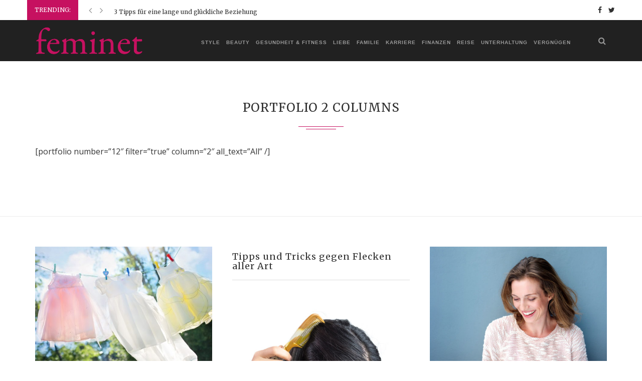

--- FILE ---
content_type: text/html; charset=UTF-8
request_url: https://feminet.de/portfolio-2-columns/
body_size: 12921
content:
<!DOCTYPE html>
<html lang="en-US"
 xmlns:fb="http://ogp.me/ns/fb#">
<head>
	<meta charset="UTF-8">
	<meta http-equiv="X-UA-Compatible" content="IE=edge">
	<meta name="viewport" content="width=device-width, initial-scale=1">
	<link rel="profile" href="http://gmpg.org/xfn/11" />
			<link rel="shortcut icon" href="https://feminet.de/wp-content/uploads/2017/01/favicon.png" type="image/x-icon" />
		<link rel="apple-touch-icon" sizes="180x180" href="https://feminet.de/wp-content/uploads/2017/01/favicon.png">
		<link rel="alternate" type="application/rss+xml" title="Feminet.de RSS Feed" href="https://feminet.de/feed/" />
	<link rel="alternate" type="application/atom+xml" title="Feminet.de Atom Feed" href="https://feminet.de/feed/atom/" />
	<link rel="pingback" href="" />
	<!--[if lt IE 9]>
	<script src="https://feminet.de/wp-content/themes/soledad/js/html5.js"></script>
	<style type="text/css">
		.featured-carousel .item { opacity: 1; }
	</style>
	<![endif]-->
	<title>Portfolio 2 Columns - Feminet.de</title>

<!-- This site is optimized with the Yoast SEO plugin v11.8 - https://yoast.com/wordpress/plugins/seo/ -->
<link rel="canonical" href="https://feminet.de/portfolio-2-columns/" />
<meta property="og:locale" content="en_US" />
<meta property="og:type" content="article" />
<meta property="og:title" content="Portfolio 2 Columns - Feminet.de" />
<meta property="og:description" content="[portfolio number=&#8221;12&#8243; filter=&#8221;true&#8221; column=&#8221;2&#8243; all_text=&#8221;All&#8221; /]" />
<meta property="og:url" content="https://feminet.de/portfolio-2-columns/" />
<meta property="og:site_name" content="Feminet.de" />
<meta name="twitter:card" content="summary_large_image" />
<meta name="twitter:description" content="[portfolio number=&#8221;12&#8243; filter=&#8221;true&#8221; column=&#8221;2&#8243; all_text=&#8221;All&#8221; /]" />
<meta name="twitter:title" content="Portfolio 2 Columns - Feminet.de" />
<script type='application/ld+json' class='yoast-schema-graph yoast-schema-graph--main'>{"@context":"https://schema.org","@graph":[{"@type":"WebSite","@id":"https://feminet.de/#website","url":"https://feminet.de/","name":"Feminet.de","potentialAction":{"@type":"SearchAction","target":"https://feminet.de/?s={search_term_string}","query-input":"required name=search_term_string"}},{"@type":"WebPage","@id":"https://feminet.de/portfolio-2-columns/#webpage","url":"https://feminet.de/portfolio-2-columns/","inLanguage":"en-US","name":"Portfolio 2 Columns - Feminet.de","isPartOf":{"@id":"https://feminet.de/#website"},"datePublished":"2015-11-17T09:03:26+00:00","dateModified":"2015-11-17T09:03:26+00:00"}]}</script>
<!-- / Yoast SEO plugin. -->

<link rel='dns-prefetch' href='//fonts.googleapis.com' />
<link rel='dns-prefetch' href='//s.w.org' />
		<script type="text/javascript">
			window._wpemojiSettings = {"baseUrl":"https:\/\/s.w.org\/images\/core\/emoji\/11\/72x72\/","ext":".png","svgUrl":"https:\/\/s.w.org\/images\/core\/emoji\/11\/svg\/","svgExt":".svg","source":{"concatemoji":"https:\/\/feminet.de\/wp-includes\/js\/wp-emoji-release.min.js?ver=4.9.28"}};
			!function(e,a,t){var n,r,o,i=a.createElement("canvas"),p=i.getContext&&i.getContext("2d");function s(e,t){var a=String.fromCharCode;p.clearRect(0,0,i.width,i.height),p.fillText(a.apply(this,e),0,0);e=i.toDataURL();return p.clearRect(0,0,i.width,i.height),p.fillText(a.apply(this,t),0,0),e===i.toDataURL()}function c(e){var t=a.createElement("script");t.src=e,t.defer=t.type="text/javascript",a.getElementsByTagName("head")[0].appendChild(t)}for(o=Array("flag","emoji"),t.supports={everything:!0,everythingExceptFlag:!0},r=0;r<o.length;r++)t.supports[o[r]]=function(e){if(!p||!p.fillText)return!1;switch(p.textBaseline="top",p.font="600 32px Arial",e){case"flag":return s([55356,56826,55356,56819],[55356,56826,8203,55356,56819])?!1:!s([55356,57332,56128,56423,56128,56418,56128,56421,56128,56430,56128,56423,56128,56447],[55356,57332,8203,56128,56423,8203,56128,56418,8203,56128,56421,8203,56128,56430,8203,56128,56423,8203,56128,56447]);case"emoji":return!s([55358,56760,9792,65039],[55358,56760,8203,9792,65039])}return!1}(o[r]),t.supports.everything=t.supports.everything&&t.supports[o[r]],"flag"!==o[r]&&(t.supports.everythingExceptFlag=t.supports.everythingExceptFlag&&t.supports[o[r]]);t.supports.everythingExceptFlag=t.supports.everythingExceptFlag&&!t.supports.flag,t.DOMReady=!1,t.readyCallback=function(){t.DOMReady=!0},t.supports.everything||(n=function(){t.readyCallback()},a.addEventListener?(a.addEventListener("DOMContentLoaded",n,!1),e.addEventListener("load",n,!1)):(e.attachEvent("onload",n),a.attachEvent("onreadystatechange",function(){"complete"===a.readyState&&t.readyCallback()})),(n=t.source||{}).concatemoji?c(n.concatemoji):n.wpemoji&&n.twemoji&&(c(n.twemoji),c(n.wpemoji)))}(window,document,window._wpemojiSettings);
		</script>
		<style type="text/css">
img.wp-smiley,
img.emoji {
	display: inline !important;
	border: none !important;
	box-shadow: none !important;
	height: 1em !important;
	width: 1em !important;
	margin: 0 .07em !important;
	vertical-align: -0.1em !important;
	background: none !important;
	padding: 0 !important;
}
</style>
<link rel='stylesheet' id='contact-form-7-css'  href='https://feminet.de/wp-content/plugins/contact-form-7/includes/css/styles.css?ver=5.1.4' type='text/css' media='all' />
<link rel='stylesheet' id='parent-theme-css'  href='https://feminet.de/wp-content/themes/soledad/style.css?ver=4.9.28' type='text/css' media='all' />
<link rel='stylesheet' id='child-theme-css'  href='https://feminet.de/wp-content/themes/soledad-child/style.css?ver=4.9.28' type='text/css' media='all' />
<link rel='stylesheet' id='child-theme-bs-css'  href='https://feminet.de/wp-content/themes/soledad-child/vendor/bootstrap/css/bootstrap.min.css?ver=4.9.28' type='text/css' media='all' />
<link rel='stylesheet' id='child-theme-bs-theme-css'  href='https://feminet.de/wp-content/themes/soledad-child/vendor/bootstrap/css/bootstrap-theme.min.css?ver=4.9.28' type='text/css' media='all' />
<link rel='stylesheet' id='penci_style-css'  href='https://feminet.de/wp-content/themes/soledad-child/style.css?ver=3.1' type='text/css' media='all' />
<link rel='stylesheet' id='penci_font_title-css'  href='https://fonts.googleapis.com/css?family=Merriweather%3A300%2C300italic%2Cregular%2Citalic%2C700%2C700italic%2C900%2C900italic&#038;ver=1.0' type='text/css' media='all' />
<link rel='stylesheet' id='penci_font_body-css'  href='https://fonts.googleapis.com/css?family=Open+Sans%3A300%2C300italic%2Cregular%2Citalic%2C600%2C600italic%2C700%2C700italic%2C800%2C800italic&#038;ver=1.0' type='text/css' media='all' />
<script type='text/javascript' src='https://feminet.de/wp-includes/js/jquery/jquery.js?ver=1.12.4'></script>
<script type='text/javascript' src='https://feminet.de/wp-includes/js/jquery/jquery-migrate.min.js?ver=1.4.1'></script>
<link rel='https://api.w.org/' href='https://feminet.de/wp-json/' />
<link rel="alternate" type="application/json+oembed" href="https://feminet.de/wp-json/oembed/1.0/embed?url=https%3A%2F%2Ffeminet.de%2Fportfolio-2-columns%2F" />
<link rel="alternate" type="text/xml+oembed" href="https://feminet.de/wp-json/oembed/1.0/embed?url=https%3A%2F%2Ffeminet.de%2Fportfolio-2-columns%2F&#038;format=xml" />
<meta property="fb:app_id" content="201707883636506"/>    <style type="text/css">
				h1, h2, h3, h4, h5, h6, h2.penci-heading-video, .penci-photo-2-effect figcaption h2, .headline-title, a.penci-topbar-post-title, #navigation .menu li a, #sidebar-nav .menu li a, .penci-slider .pencislider-container .pencislider-content .pencislider-title, .penci-slider .pencislider-container .pencislider-content .pencislider-button,
		.author-quote span, .penci-more-link a.more-link, .penci-post-share-box .dt-share, .post-share a .dt-share, .author-content h5, .post-pagination h5, .post-box-title, .penci-countdown .countdown-amount, .penci-countdown .countdown-period, .penci-pagination a, .penci-pagination .disable-url, ul.footer-socials li a span,
		.widget input[type="submit"], .penci-sidebar-content .widget-title, #respond h3.comment-reply-title span, .widget-social.show-text a span, .footer-widget-wrapper .widget .widget-title,
		.container.penci-breadcrumb span, .container.penci-breadcrumb span a, .error-404 .go-back-home a, .post-entry .penci-portfolio-filter ul li a, .penci-portfolio-filter ul li a, .portfolio-overlay-content .portfolio-short .portfolio-title a, .home-featured-cat-content .magcat-detail h3 a, .post-entry blockquote cite,
		.post-entry blockquote .author, .tags-share-box.hide-tags.page-share .share-title, .widget ul.side-newsfeed li .side-item .side-item-text h4 a, .thecomment .comment-text span.author, .thecomment .comment-text span.author a, .post-comments span.reply a, #respond h3, #respond label, .wpcf7 label, #respond #submit, .wpcf7 input[type="submit"], .widget_wysija input[type="submit"], .archive-box span,
		.archive-box h1, .gallery .gallery-caption, .contact-form input[type=submit], ul.penci-topbar-menu > li a, div.penci-topbar-menu > ul > li a { font-family: 'Merriweather', serif; font-weight: normal; }
						body, textarea, #respond textarea, .widget input[type="text"], .widget input[type="email"], .widget input[type="date"], .widget input[type="number"], .wpcf7 textarea, .mc4wp-form input, #respond input, .wpcf7 input, #searchform input.search-input, ul.homepage-featured-boxes .penci-fea-in h4, .widget.widget_categories ul li span.category-item-count, .about-widget .about-me-heading, .widget ul.side-newsfeed li .side-item .side-item-text .side-item-meta { font-family: 'Open Sans', sans-serif;  }
												.header-slogan .header-slogan-text { font-size:22px; }
						body, .widget ul li a{ font-size: 16px; }
		.widget ul li, .post-entry, p, .post-entry p { font-size: 16px; line-height: 1.8; }
						h1, h2, h3, h4, h5, h6, #navigation .menu li a, #sidebar-nav .menu li a, a.penci-topbar-post-title, .penci-slider .pencislider-container .pencislider-content .pencislider-title, .penci-slider .pencislider-container .pencislider-content .pencislider-button,
		.headline-title, .author-quote span, .penci-more-link a.more-link, .author-content h5, .post-pagination h5, .post-box-title, .penci-countdown .countdown-amount, .penci-countdown .countdown-period, .penci-pagination a, .penci-pagination .disable-url, ul.footer-socials li a span,
		.penci-sidebar-content .widget-title, #respond h3.comment-reply-title span, .widget-social.show-text a span, .footer-widget-wrapper .widget .widget-title,
		.error-404 .go-back-home a, .home-featured-cat-content .magcat-detail h3 a, .post-entry blockquote cite,
		.post-entry blockquote .author, .tags-share-box.hide-tags.page-share .share-title, .widget ul.side-newsfeed li .side-item .side-item-text h4 a, .thecomment .comment-text span.author, .thecomment .comment-text span.author a, #respond h3, #respond label, .wpcf7 label, #respond #submit, .wpcf7 input[type="submit"], .widget_wysija input[type="submit"], .archive-box span,
		.archive-box h1, .gallery .gallery-caption, .widget input[type="submit"], .contact-form input[type=submit], ul.penci-topbar-menu > li a, div.penci-topbar-menu > ul > li a { font-weight: 500; }
								body.penci-body-boxed { background-image: url(https://feminet.de/wp-content/uploads/2017/01/brickwall.jpg); }
						body.penci-body-boxed { background-repeat:repeat; }
						body.penci-body-boxed { background-attachment:scroll; }
						body.penci-body-boxed { background-size:auto; }
						#header .inner-header .container { padding:10px 0; }
						#navigation .penci-megamenu .post-mega-title a { font-size:15px; }
						a, .post-entry .penci-portfolio-filter ul li a:hover, .penci-portfolio-filter ul li a:hover, .penci-portfolio-filter ul li.active a, .post-entry .penci-portfolio-filter ul li.active a, .penci-countdown .countdown-amount, .archive-box h1, .post-entry a, .container.penci-breadcrumb span a:hover, .post-entry blockquote:before, .post-entry blockquote cite, .post-entry blockquote .author, .penci-pagination a:hover, ul.penci-topbar-menu > li a:hover, div.penci-topbar-menu > ul > li a:hover, .penci-recipe-heading a.penci-recipe-print { color: #c61160; }
		.penci-home-popular-post ul.slick-dots li button:hover, .penci-home-popular-post ul.slick-dots li.slick-active button, .archive-box:after, .archive-box:before, .penci-page-header:after, .penci-page-header:before, .post-entry blockquote .author span:after, .error-image:after, .error-404 .go-back-home a:after, .penci-header-signup-form, .woocommerce .page-title:before, .woocommerce .page-title:after, .woocommerce span.onsale, .woocommerce #respond input#submit:hover, .woocommerce a.button:hover, .woocommerce button.button:hover, .woocommerce input.button:hover, .woocommerce nav.woocommerce-pagination ul li span.current, .woocommerce div.product .entry-summary div[itemprop="description"]:before, .woocommerce div.product .entry-summary div[itemprop="description"] blockquote .author span:after, .woocommerce div.product .woocommerce-tabs #tab-description blockquote .author span:after, .woocommerce #respond input#submit.alt:hover, .woocommerce a.button.alt:hover, .woocommerce button.button.alt:hover, .woocommerce input.button.alt:hover, #top-search.shoping-cart-icon > a > span, #penci-demobar .buy-button, #penci-demobar .buy-button:hover, .penci-recipe-heading a.penci-recipe-print:hover, .penci-review-process span, .penci-review-score-total { background-color: #c61160; }
		.penci-pagination ul.page-numbers li span.current { color: #fff; background: #c61160; border-color: #c61160; }
		.footer-instagram h4.footer-instagram-title > span:before, .woocommerce nav.woocommerce-pagination ul li span.current, .penci-pagination.penci-ajax-more a.penci-ajax-more-button:hover, .penci-recipe-heading a.penci-recipe-print:hover { border-color: #c61160; }
		.woocommerce .woocommerce-error, .woocommerce .woocommerce-info, .woocommerce .woocommerce-message { border-top-color: #c61160; }
		.penci-slider ol.penci-control-nav li a.penci-active, .penci-slider ol.penci-control-nav li a:hover{ border-color: #c61160; background-color: #c61160; }
		.woocommerce .woocommerce-message:before, .woocommerce form.checkout table.shop_table .order-total .amount, .woocommerce ul.products li.product .price ins, .woocommerce ul.products li.product .price, .woocommerce div.product p.price ins, .woocommerce div.product span.price ins, .woocommerce div.product p.price, .woocommerce div.product .entry-summary div[itemprop="description"] blockquote:before, .woocommerce div.product .woocommerce-tabs #tab-description blockquote:before, .woocommerce div.product .entry-summary div[itemprop="description"] blockquote cite, .woocommerce div.product .entry-summary div[itemprop="description"] blockquote .author, .woocommerce div.product .woocommerce-tabs #tab-description blockquote cite, .woocommerce div.product .woocommerce-tabs #tab-description blockquote .author, .woocommerce div.product .product_meta > span a:hover, .woocommerce div.product .woocommerce-tabs ul.tabs li.active, .woocommerce ul.cart_list li .amount, .woocommerce ul.product_list_widget li .amount, .woocommerce table.shop_table td.product-name a:hover, .woocommerce table.shop_table td.product-price span, .woocommerce table.shop_table td.product-subtotal span, .woocommerce-cart .cart-collaterals .cart_totals table td .amount, .woocommerce .woocommerce-info:before, .woocommerce div.product span.price { color: #c61160; }
						.penci-top-bar, ul.penci-topbar-menu ul.sub-menu, div.penci-topbar-menu > ul ul.sub-menu { background-color: #ffffff; }
						.headline-title { background-color: #c61160; }
										.penci-headline-posts .slick-prev:hover, .penci-headline-posts .slick-next:hover { color: #c61160; }
						a.penci-topbar-post-title { color: #313131; }
						a.penci-topbar-post-title:hover { color: #c61160; }
						a.penci-topbar-post-title { text-transform: none; letter-spacing: 0; }
						ul.penci-topbar-menu > li a, div.penci-topbar-menu > ul > li a { text-transform: none; font-size: 12px; }
														.penci-topbar-social a { color: #313131; }
						.penci-topbar-social a:hover { color: #c61160; }
						#header .inner-header { background-color: #f5f5f5; background-image: none; }
								#navigation, .show-search { background: #212121; }
						#navigation, #navigation.header-layout-bottom { border-color: #212121; }
						#navigation .menu li a { color:  #999999; }
						#navigation .menu li a:hover, #navigation .menu li.current-menu-item > a, #navigation .menu > li.current_page_item > a, #navigation .menu li:hover > a, #navigation .menu > li.current-menu-ancestor > a, #navigation .menu > li.current-menu-item > a { color:  #ffffff; }
		#navigation ul.menu > li > a:before, #navigation .menu > ul > li > a:before { background: #ffffff; }
						#navigation .menu .sub-menu, #navigation .menu .children, #navigation ul.menu ul li, #navigation ul.menu ul ul li, #navigation ul.menu > li.megamenu > ul.sub-menu { background-color:  #212121; }
						#navigation .menu .sub-menu, #navigation .menu .children, #navigation ul.menu ul a, #navigation .menu ul ul a { border-color:  #313131; }
		#navigation .penci-megamenu .penci-mega-child-categories a.cat-active { border-top-color: #313131; border-bottom-color: #313131; }
		#navigation ul.menu > li.megamenu > ul.sub-menu > li:before, #navigation .penci-megamenu .penci-mega-child-categories:after { background-color: #313131; }
						#navigation .penci-megamenu, #navigation .penci-megamenu .penci-mega-child-categories a.cat-active, #navigation .penci-megamenu .penci-mega-child-categories a.cat-active:before { background-color: #212121; }
						#navigation .penci-megamenu .penci-mega-child-categories { background-color: #313131; }
						#navigation .penci-megamenu .penci-mega-date { color: #777777; }
						#navigation .penci-megamenu .penci-mega-thumbnail .mega-cat-name { color: #a60505; }
						#navigation .penci-megamenu .penci-mega-child-categories a.cat-active, #navigation .menu .penci-megamenu .penci-mega-child-categories a:hover, #navigation .menu .penci-megamenu .penci-mega-latest-posts .penci-mega-post a:hover { color: #ffffff; }
		#navigation .penci-megamenu .penci-mega-thumbnail .mega-cat-name { background: #ffffff; }
								#navigation .penci-megamenu .post-mega-title a { text-transform: none; letter-spacing: 0; }
						.header-slogan .header-slogan-text { color:  #313131; }
						.header-slogan .header-slogan-text:before, .header-slogan .header-slogan-text:after { background:  #dedede; }
						#navigation .menu .sub-menu li a { color:  #999999; }
						#navigation .menu .sub-menu li a:hover, #navigation .menu .sub-menu li.current-menu-item > a { color:  #ffffff; }
		#navigation ul.menu ul a:before, #navigation .menu ul ul a:before { background-color: #ffffff;   -webkit-box-shadow: 5px -2px 0 #ffffff;  -moz-box-shadow: 5px -2px 0 #ffffff;  -ms-box-shadow: 5px -2px 0 #ffffff;  box-shadow: 5px -2px 0 #ffffff; }
						#top-search > a, #navigation .button-menu-mobile { color: #999999; }
		.show-search #searchform input.search-input::-webkit-input-placeholder{ color: #999999; }
		.show-search #searchform input.search-input:-moz-placeholder { color: #999999; opacity: 1;}
		.show-search #searchform input.search-input::-moz-placeholder {color: #999999; opacity: 1; }
		.show-search #searchform input.search-input:-ms-input-placeholder { color: #999999; }
		.show-search #searchform input.search-input{ color: #999999; }
						.show-search a.close-search {   color: #999999; }
								.penci-header-signup-form { padding: px 0; }
																				.header-social a i {   color: #313131; }
						.header-social a:hover i {   color: #a60505; }
																#sidebar-nav .menu li a:hover, .header-social.sidebar-nav-social a:hover i, #sidebar-nav .menu li a .indicator:hover, #sidebar-nav .menu .sub-menu li a .indicator:hover{ color: #a60505; }
		#sidebar-nav-logo:before{ background-color: #a60505; }
														.featured-overlay-color, .penci-slider ul.slides li:after { opacity: 0; }
		.featured-overlay-partent, .penci-slider ul.slides li:before { opacity: ; }
		.mag2slider-overlay:after { opacity: ; }
		.mag2-thumbnail:hover .mag2slider-overlay:after { opacity: ; }
								.featured-carousel .feat-text .feat-time { background: #313131; }
		.featured-carousel .feat-text .feat-time:before { border-right-color: #313131; }
		.featured-carousel .feat-text .feat-time:after { border-left-color: #313131; }
								.penci-mag2-carousel .cat > a.penci-cat-name, .featured-carousel .featured-cat a, .penci-magazine-slider .mag-cat a.penci-cat-name { color: #a60505; }
		.penci-mag2-carousel .cat > a.penci-cat-name:after, .featured-carousel .featured-cat a:after, .penci-magazine-slider .mag-cat a.penci-cat-name:after { border-color: #a60505; }
						.penci-mag2-carousel .cat > a.penci-cat-name:hover, .featured-carousel .featured-cat a:hover, .penci-magazine-slider .mag-cat a.penci-cat-name:hover { color: #a60505; }
																.penci-magazine-slider ul.mag-wrap li .mag-overlay { opacity: 0.55; }
		.penci-magazine-slider ul.mag-wrap .mag-content:hover .mag-overlay { opacity: ; }
				.featured-area.loaded button.slick-prev:hover, .featured-area.loaded button.slick-next:hover, .penci-slider .penci-direction-nav .penci-prev:hover, .penci-slider .penci-direction-nav .penci-next:hover, .penci-magazine-slider .penci-direction-nav a:hover, .penci-magazine2-prev:hover, .penci-magazine2-next:hover { background: #a60505; }
		.featured-carousel .carousel-meta span a:hover, .featured-carousel.style-7 .carousel-meta span a:hover, .featured-carousel.style-7 .carousel-meta span.feat-author a:hover { color: #a60505; }
						.penci-slider .pencislider-container .pencislider-title{-webkit-animation-delay: 0.6s;-moz-animation-delay: 0.6s;-o-animation-delay: 0.6s;animation-delay: 0.6s;}
		.penci-slider .pencislider-container .pencislider-caption {-webkit-animation-delay: 0.8s;-moz-animation-delay: 0.8s;-o-animation-delay: 0.8s;animation-delay: 0.8s;}
		.penci-slider .pencislider-container .pencislider-content .penci-button {-webkit-animation-delay: 1s;-moz-animation-delay: 1s;-o-animation-delay: 1s;animation-delay: 1s;}
						.featured-area .penci-slider { max-height: 600px; }
						.penci-more-link a.more-link:hover:before { right: 100%; margin-right: 10px; width: 60px; }
		.penci-more-link a.more-link:hover:after{ left: 100%; margin-left: 10px; width: 60px; }
		.standard-post-entry a.more-link:hover, .standard-post-entry a.more-link:hover:before, .standard-post-entry a.more-link:hover:after { opacity: 0.8; }
						.header-standard h2, .header-standard .post-title, .header-standard h2 a { text-transform: none; letter-spacing: 0; }
						.penci-standard-cat .cat > a.penci-cat-name { color: #a60505; }
		.penci-standard-cat .cat:before, .penci-standard-cat .cat:after { background-color: #a60505; }
		.penci-standard-cat .cat > a.penci-cat-name:after { border-color: #a60505 !important; }
														.standard-content .penci-post-box-meta .penci-post-share-box a:hover, .standard-content .penci-post-box-meta .penci-post-share-box a.liked { color: #a60505; }
						.header-standard .post-entry a:hover, .header-standard .author-post span a:hover, .standard-content a, .standard-post-entry a.more-link:hover, .penci-post-box-meta .penci-box-meta a:hover, .standard-content .post-entry blockquote:before, .post-entry blockquote cite, .post-entry blockquote .author, .standard-content-special .author-quote span, .standard-content-special .format-post-box .post-format-icon i, .standard-content-special .format-post-box .dt-special a:hover, .standard-content .penci-more-link a.more-link { color: #a60505; }
		.standard-content-special .author-quote span:before, .standard-content-special .author-quote span:after, .standard-content .post-entry ul li:before, .post-entry blockquote .author span:after, .header-standard:after { background-color: #a60505; }
		.penci-more-link a.more-link:before, .penci-more-link a.more-link:after { border-color: #a60505; }
						.penci-grid li .item h2 a, .penci-masonry .item-masonry h2 a, .grid-mixed .mixed-detail h2 a, .overlay-header-box .overlay-title a { text-transform: none; }
						.penci-grid .cat a.penci-cat-name, .penci-masonry .cat a.penci-cat-name { color: #a60505; }
		.penci-grid .cat a.penci-cat-name:after, .penci-masonry .cat a.penci-cat-name:after { border-color: #a60505; }
								.penci-post-share-box a.liked, .penci-post-share-box a:hover { color: #a60505; }
										.overlay-post-box-meta .overlay-share a:hover, .overlay-author a:hover, .penci-grid .standard-content-special .format-post-box .dt-special a:hover, .grid-post-box-meta span a:hover, .grid-post-box-meta span a.comment-link:hover, .penci-grid .standard-content-special .author-quote span, .penci-grid .standard-content-special .format-post-box .post-format-icon i, .grid-mixed .penci-post-box-meta .penci-box-meta a:hover { color: #a60505; }
		.penci-grid .standard-content-special .author-quote span:before, .penci-grid .standard-content-special .author-quote span:after, .grid-header-box:after, .list-post .header-list-style:after { background-color: #a60505; }
		.penci-grid .post-box-meta span:after, .penci-masonry .post-box-meta span:after { border-color: #a60505; }
						.penci-grid li.typography-style .overlay-typography { opacity: ; }
		.penci-grid li.typography-style:hover .overlay-typography { opacity: ; }
				.penci-grid .typography-style .main-typography a.penci-cat-name, .penci-grid .typography-style .main-typography a.penci-cat-name:hover { color: #ffffff; }
		.typography-style .main-typography a.penci-cat-name:after { border-color: #ffffff; }
								.penci-grid li.typography-style .item .main-typography h2 a:hover { color: #a60505; }
								.penci-grid li.typography-style .grid-post-box-meta span a:hover { color: #a60505; }
										.overlay-header-box .cat > a.penci-cat-name { color: #ffffff; }
		.overlay-header-box .cat > a.penci-cat-name:after { border-color: #ffffff; }
						.overlay-header-box .cat > a.penci-cat-name:hover { color: #ffffff; }
												.penci-sidebar-content .penci-border-arrow:after { background-color: #313131; }
																		.widget ul.side-newsfeed li .side-item .side-item-text h4 a:hover, .widget a:hover, .penci-sidebar-content .widget-social a:hover span, .widget-social a:hover span, .penci-tweets-widget-content .icon-tweets, .penci-tweets-widget-content .tweet-intents a, .penci-tweets-widget-content .tweet-intents span:after { color: #a60505; }
		.widget .tagcloud a:hover, .widget-social a:hover i, .widget input[type="submit"]:hover { color: #fff; background-color: #a60505; border-color: #a60505; }
		.about-widget .about-me-heading:before { border-color: #a60505; }
		.penci-tweets-widget-content .tweet-intents-inner:before, .penci-tweets-widget-content .tweet-intents-inner:after { background-color: #a60505; }
		.penci-slider.penci-tweets-slider ol.penci-control-nav li a.penci-active, .penci-slider.penci-tweets-slider ol.penci-control-nav li a:hover { border-color: #a60505; background-color: #a60505; }
																								.footer-widget-wrapper .penci-tweets-widget-content .icon-tweets, .footer-widget-wrapper .penci-tweets-widget-content .tweet-intents a, .footer-widget-wrapper .penci-tweets-widget-content .tweet-intents span:after, .footer-widget-wrapper .widget ul.side-newsfeed li .side-item .side-item-text h4 a:hover, .footer-widget-wrapper .widget a:hover, .footer-widget-wrapper .widget-social a:hover span, .footer-widget-wrapper a:hover { color: #a60505; }
		.footer-widget-wrapper .widget .tagcloud a:hover, .footer-widget-wrapper .widget-social a:hover i, .footer-widget-wrapper .mc4wp-form input[type="submit"]:hover, .footer-widget-wrapper .widget input[type="submit"]:hover { color: #fff; background-color: #a60505; border-color: #a60505; }
		.footer-widget-wrapper .about-widget .about-me-heading:before { border-color: #a60505; }
		.footer-widget-wrapper .penci-tweets-widget-content .tweet-intents-inner:before, .footer-widget-wrapper .penci-tweets-widget-content .tweet-intents-inner:after { background-color: #a60505; }
		.footer-widget-wrapper .penci-slider.penci-tweets-slider ol.penci-control-nav li a.penci-active, .footer-widget-wrapper .penci-slider.penci-tweets-slider ol.penci-control-nav li a:hover {  border-color: #a60505;  background: #a60505;  }
								ul.footer-socials li a:hover i { background-color: #ffffff; border-color: #ffffff; }
						ul.footer-socials li a:hover i { color: #313131; }
								ul.footer-socials li a:hover span { color: #ffffff; }
								#footer-section, .footer-instagram { background-color: #212121; }
																		#footer-section a { color: #a60505; }
						.container-single .penci-standard-cat .cat > a.penci-cat-name { color: #c61160; }
		.container-single .penci-standard-cat .cat:before, .container-single .penci-standard-cat .cat:after { background-color: #c61160; }
		.container-single .penci-standard-cat .cat > a.penci-cat-name:after { border-color: #c61160 !important; }
								.container-single .header-standard, .container-single .post-box-meta-single { text-align: left; }
		.rtl .container-single .header-standard,.rtl .container-single .post-box-meta-single { text-align: right; }
						.container-single .post-pagination h5 { text-transform: none; letter-spacing: 0; }
												.container-single .post-share a:hover, .container-single .post-share a.liked, .page-share .post-share a:hover { color: #c61160; }
						.post-share .count-number-like { color: #c61160; }
						.comment-content a, .container-single .post-entry a, .container-single .format-post-box .dt-special a:hover, .container-single .author-quote span, .container-single .author-post span a:hover, .post-entry blockquote:before, .post-entry blockquote cite, .post-entry blockquote .author, .post-pagination a:hover, .author-content h5 a:hover, .author-content .author-social:hover, .item-related h3 a:hover, .container-single .format-post-box .post-format-icon i, .container.penci-breadcrumb.single-breadcrumb span a:hover { color: #c61160; }
		.container-single .standard-content-special .format-post-box, ul.slick-dots li button:hover, ul.slick-dots li.slick-active button { border-color: #c61160; }
		ul.slick-dots li button:hover, ul.slick-dots li.slick-active button, #respond h3.comment-reply-title span:before, #respond h3.comment-reply-title span:after, .post-box-title:before, .post-box-title:after, .container-single .author-quote span:before, .container-single .author-quote span:after, .post-entry blockquote .author span:after, .post-entry blockquote .author span:before, .post-entry ul li:before, #respond #submit:hover, .wpcf7 input[type="submit"]:hover, .widget_wysija input[type="submit"]:hover { background: #c61160; }
		.container-single .post-entry .post-tags a:hover { color: #fff; border-color: #c61160; background-color: #c61160; }
										ul.homepage-featured-boxes .penci-fea-in:hover h4 span { color: #a60505; }
										.penci-home-popular-post .item-related h3 a:hover { color: #c61160; }
																								.home-featured-cat-content .magcat-detail h3 a:hover { color: #c61160; }
						.home-featured-cat-content .grid-post-box-meta span a:hover { color: #c61160; }
		.home-featured-cat-content .first-post .magcat-detail .mag-header:after { background: #c61160; }
		.penci-slider ol.penci-control-nav li a.penci-active, .penci-slider ol.penci-control-nav li a:hover { border-color: #c61160; background: #c61160; }
						.home-featured-cat-content .mag-photo .mag-overlay-photo { opacity: ; }
		.home-featured-cat-content .mag-photo:hover .mag-overlay-photo { opacity: ; }
																										.inner-item-portfolio:hover .penci-portfolio-thumbnail a:after { opacity: ; }
												#navigation .menu .sub-menu, #navigation .menu .children { box-shadow: 0px 3px 3px rgba(0, 0, 0, 0.3);
    -webkit-box-shadow: 0px 3px 3px rgba(0, 0, 0, 0.3);
    -moz-box-shadow: 0px 3px 3px rgba(0, 0, 0, 0.3); }

.header-style-header-1 .featured-area, .header-style-header-4 .featured-area{margin-top: -50px;}

.header-style-header-1 .featured-area.style-3, .header-style-header-4 .featured-area.style-3, .header-style-header-1 .featured-area.style-5, .header-style-header-4 .featured-area.style-5{margin-top: -60px;}
.post-title {font-size: 34px !important; line-height: 1.3 !important; margin-top: 10px !important;}
.author-post {font-size: 12px !important}
h2.grid-title a {font-size: 26px !important; }
h2.grid-title {margin: 6px 0 0 0 !important; }
.grid-header-box {padding-bottom: 6px !important;}
.item-content {margin-top: 10px !important;}
.item-content p{font-size: 14px !important; line-height: 1.5em !important;}
.penci-grid li .item > .thumbnail { margin-bottom: 10px; }
.widget ul li {line-height: 0.5; margin-bottom: 8px; padding-bottom: 8px;}
.penci-border-arrow:after {background-color: #c61160 !important;}
.penci-border-arrow:before {border-top-color: #c61160 !important;}
#navigation .menu li a {font-family: "Helvetica Neue",Helvetica,Arial,sans-serif; font-weight: bold; font-size: 10px}
#navigation ul.menu li {margin-right: 12px !important}
#menu-menu-2 {margin-top: 4px !important}
.penci-standard-cat {margin-bottom: 0 !important}
.topads {margin: 25px auto; padding: 0; width: 1172px;}
.ads1 {margin: 10px 0}
.adsense {margin: 10px 0}
.headlinead {margin: 0 0 15px 0;}
.ads2 {margin: 0; padding: 10px 0;}
#PY300x250inarticle {margin: 8px 15px 8px 0; float:left;}
.post-entry img {margin-top: 10px}
.single-header {margin-bottom: 5px !important;}
.mashsb-container {margin: 10px 0;}
.plistaHl {font-size: 18px !important; padding-top: 10px; border-top: 1px dotted #cccccc; display: none !important;}
@media screen and (max-width: 1140px) { .penci-sidebar-content { display: none !important; } }
.penci-google-adsense-1, .penci-google-adsense-2 {margin-bottom: 0px !important;}
.plistaHeadline {font-size: 1.4em !important;}
.qc-cmp-secondary-button {
border: none !important; 
position: absolute !important;
bottom: 15px !important; 
font-size: 0.85em !important;
padding: 0 0 10px 0 !important;
width: 0 !important;
text-transform: lowercase !important;
}
.qc-cmp-main-messaging {padding: 20px 0 !important; font-size: 1em !important;}

.pagination {background-color: #f2f2f2 !important; margin: 0 !important; width: 100% !important;border:1px solid #d9d9d9 !important; text-align:right !important;}
.pagination>li>a,.pagination>li>span{position:relative;float:right; color:#999999;text-decoration:none;background-color:#fff;border-left:1px solid #d9d9d9 !important; border-style: none none none solid !important;font-size: 1.2em !important; margin: 0 0 0 -1px !important; border-radius: none !important;}
.pagination>li:last-child
{
    float:right;
}
.pagination a:link {color:#999999 !important;}
.adsense2 {margin: 25px 0 !important}
#footer-section a {color:#999999 !important}		    </style>
    <!-- FB Instant articles --><meta property="fb:pages" content="1238528129558781" />
<!-- Traffective -->
<script type="text/javascript"
            id="trfAdSetup"
            async
            data-traffectiveConf='{
                   "targeting": []

                    ,"dfpAdUrl" : "/307308315/feminet.de"
                }'
            src="//cdntrf.com/trf_feminet"
        >
</script>
</head>

<body class="page-template page-template-page-empty page-template-page-empty-php page page-id-617">
<a id="close-sidebar-nav" class="header-6"><i class="fa fa-close"></i></a>

<nav id="sidebar-nav" class="header-6">

			<div id="sidebar-nav-logo">
							<a href="https://feminet.de/"><img src="https://feminet.de/wp-content/uploads/2017/01/logo-s.png" alt="Feminet.de" /></a>
					</div>
	
	
	<ul id="menu-menu-1" class="menu"><li id="menu-item-749" class="menu-item menu-item-type-taxonomy menu-item-object-category menu-item-749"><a href="https://feminet.de/category/style/">Style</a></li>
<li id="menu-item-754" class="menu-item menu-item-type-taxonomy menu-item-object-category menu-item-754"><a href="https://feminet.de/category/beauty/">Beauty</a></li>
<li id="menu-item-752" class="menu-item menu-item-type-taxonomy menu-item-object-category menu-item-752"><a href="https://feminet.de/category/gesundheit/">Gesundheit &#038; Fitness</a></li>
<li id="menu-item-756" class="menu-item menu-item-type-taxonomy menu-item-object-category menu-item-756"><a href="https://feminet.de/category/liebe/">Liebe</a></li>
<li id="menu-item-751" class="menu-item menu-item-type-taxonomy menu-item-object-category menu-item-751"><a href="https://feminet.de/category/familie/">Familie</a></li>
<li id="menu-item-757" class="menu-item menu-item-type-taxonomy menu-item-object-category menu-item-757"><a href="https://feminet.de/category/karriere/">Karriere</a></li>
<li id="menu-item-755" class="menu-item menu-item-type-taxonomy menu-item-object-category menu-item-755"><a href="https://feminet.de/category/finanzen/">Finanzen</a></li>
<li id="menu-item-750" class="menu-item menu-item-type-taxonomy menu-item-object-category menu-item-750"><a href="https://feminet.de/category/reise/">Reise</a></li>
<li id="menu-item-753" class="menu-item menu-item-type-taxonomy menu-item-object-category menu-item-753"><a href="https://feminet.de/category/unterhaltung/">Unterhaltung</a></li>
<li id="menu-item-748" class="menu-item menu-item-type-taxonomy menu-item-object-category menu-item-748"><a href="https://feminet.de/category/vergnugen/">Vergnügen</a></li>
</ul></nav>

<!-- .wrapper-boxed -->
<div class="wrapper-boxed header-style-header-6">
<!-- Top Bar -->
	<div class="penci-top-bar">
	<div class="container">
		<div class="penci-headline">
										<span class="headline-title">Trending:</span>
										<div class="penci-topbar-social">
					<div class="inner-header-social">
			<a href="https://www.facebook.com/feminet.de/" target="_blank"><i class="fa fa-facebook"></i></a>
				<a href="https://twitter.com/feminetde" target="_blank"><i class="fa fa-twitter"></i></a>
																	</div>				</div>
											<div class="penci-headline-posts" data-auto="true" data-autotime="3000" data-speed="300" data-direction="vertical">
													<div>
								<a class="penci-topbar-post-title" href="https://feminet.de/der-beste-ratschlag-deines-lebens/">Der Ratschlag deines Lebens: Feminet hat vier starke...</a>
							</div>
													<div>
								<a class="penci-topbar-post-title" href="https://feminet.de/3-tipps-fur-eine-lange-und-gluckliche-beziehung/">3 Tipps für eine lange und glückliche Beziehung</a>
							</div>
													<div>
								<a class="penci-topbar-post-title" href="https://feminet.de/6-zeichen-dass-deine-mutter-die-coolste-ist/">6 Zeichen, dass deine Mutter die Coolste ist</a>
							</div>
													<div>
								<a class="penci-topbar-post-title" href="https://feminet.de/diese-24-personen-sind-mit-uber-40-noch-sehr-erfolgreich-geworden/">Es ist nie zu spät: diese 24 Personen...</a>
							</div>
											</div>
									</div>
	</div>
</div>
<header id="header" class="header-header-6 has-bottom-line"><!-- #header -->
	
			<!-- Navigation -->
		<nav id="navigation" class="header-layout-bottom header-6">
			<div class="container">
				<div class="button-menu-mobile header-6"><i class="fa fa-bars"></i></div>
									<div id="logo">
																					<h2>
									<a href="https://feminet.de/"><img src="https://feminet.de/wp-content/uploads/2017/01/logo-3.png" alt="Feminet.de" /></a>
								</h2>
																		</div>
								<ul id="menu-menu-2" class="menu"><li class="menu-item menu-item-type-taxonomy menu-item-object-category menu-item-749"><a href="https://feminet.de/category/style/">Style</a></li>
<li class="menu-item menu-item-type-taxonomy menu-item-object-category menu-item-754"><a href="https://feminet.de/category/beauty/">Beauty</a></li>
<li class="menu-item menu-item-type-taxonomy menu-item-object-category menu-item-752"><a href="https://feminet.de/category/gesundheit/">Gesundheit &#038; Fitness</a></li>
<li class="menu-item menu-item-type-taxonomy menu-item-object-category menu-item-756"><a href="https://feminet.de/category/liebe/">Liebe</a></li>
<li class="menu-item menu-item-type-taxonomy menu-item-object-category menu-item-751"><a href="https://feminet.de/category/familie/">Familie</a></li>
<li class="menu-item menu-item-type-taxonomy menu-item-object-category menu-item-757"><a href="https://feminet.de/category/karriere/">Karriere</a></li>
<li class="menu-item menu-item-type-taxonomy menu-item-object-category menu-item-755"><a href="https://feminet.de/category/finanzen/">Finanzen</a></li>
<li class="menu-item menu-item-type-taxonomy menu-item-object-category menu-item-750"><a href="https://feminet.de/category/reise/">Reise</a></li>
<li class="menu-item menu-item-type-taxonomy menu-item-object-category menu-item-753"><a href="https://feminet.de/category/unterhaltung/">Unterhaltung</a></li>
<li class="menu-item menu-item-type-taxonomy menu-item-object-category menu-item-748"><a href="https://feminet.de/category/vergnugen/">Vergnügen</a></li>
</ul>
				
									<div id="top-search">
						<a class="search-click"><i class="fa fa-search"></i></a>
						<div class="show-search">
							<form role="search" method="get" id="searchform" action="https://feminet.de/">
    <div>
		<input type="text" class="search-input" placeholder="Type and hit enter..." name="s" id="s" />
	 </div>
</form>							<a class="search-click close-search"><i class="fa fa-close"></i></a>
						</div>
					</div>
				
							</div>
		</nav><!-- End Navigation -->
	
<div class="topads">
<div id="traffective-ad-top_banner" style='display: none;' class='top_banner'></div>
</div>
<!-- end ads -->

</header>
<!-- end #header -->



	
	<div class="container">

					<article id="post-617" class="post-617 page type-page status-publish hentry">

		<div class="penci-page-header">
		<h1>Portfolio 2 Columns</h1>
	</div>
	
	<div class="post-entry page-has-margin">
		<div class="inner-post-entry">
			<p>[portfolio number=&#8221;12&#8243; filter=&#8221;true&#8221; column=&#8221;2&#8243; all_text=&#8221;All&#8221; /]</p>
<div class="hatom-extra" style="display:none !important;visibility:hidden;"><span class="entry-title">Portfolio 2 Columns</span> was last modified: <span class="updated"> November 17th, 2015</span> by <span class="author vcard"><span class="fn">Feminet.de</span></span></div>					</div>
	</div>

</article>		
<!-- END CONTAINER -->
</div>
<div class="clear-footer"></div>


	<div id="widget-area">
	<div class="container">
	<div class="footer-widget-wrapper">
	<aside id="dpe_fp_widget-2" class="widget widget_dpe_fp_widget">	<ul class="dpe-flexible-posts">
			<li id="post-2365" class="post-2365 post type-post status-publish format-standard has-post-thumbnail hentry category-familie tag-tipps tag-waschen">
			<a href="https://feminet.de/wasche-waschen-tipps-anleitung/">
				<img width="585" height="390" src="https://feminet.de/wp-content/uploads/2019/12/Wasche-01-585x390.jpg" class="attachment-penci-thumb size-penci-thumb wp-post-image" alt="" srcset="https://feminet.de/wp-content/uploads/2019/12/Wasche-01-585x390.jpg 585w, https://feminet.de/wp-content/uploads/2019/12/Wasche-01-300x200.jpg 300w, https://feminet.de/wp-content/uploads/2019/12/Wasche-01-768x512.jpg 768w, https://feminet.de/wp-content/uploads/2019/12/Wasche-01-1024x682.jpg 1024w, https://feminet.de/wp-content/uploads/2019/12/Wasche-01-1170x780.jpg 1170w, https://feminet.de/wp-content/uploads/2019/12/Wasche-01.jpg 1280w" sizes="(max-width: 585px) 100vw, 585px" />				<h4 class="title">Wäsche waschen: Tipps &#038; Anleitung</h4>
			</a>
		</li>
			<li id="post-2357" class="post-2357 post type-post status-publish format-standard has-post-thumbnail hentry category-beauty tag-ol tag-teebaumols">
			<a href="https://feminet.de/vielseitige-wirkung-des-teebaumols/">
				<img width="585" height="390" src="https://feminet.de/wp-content/uploads/2019/08/Teebaumol-585x390.jpg" class="attachment-penci-thumb size-penci-thumb wp-post-image" alt="" />				<h4 class="title">Vielseitige Wirkung des Teebaumöls</h4>
			</a>
		</li>
			<li id="post-2354" class="post-2354 post type-post status-publish format-standard hentry category-beauty category-exclude tag-arganol tag-ol">
			<a href="https://feminet.de/arganol/">
								<h4 class="title">Arganöl – Schönheitsmittel Der Berberfrauen</h4>
			</a>
		</li>
		</ul><!-- .dpe-flexible-posts -->
</aside>	</div>
	<div class="footer-widget-wrapper">
<aside id="dpe_fp_widget-3" class="widget widget_dpe_fp_widget">	<ul class="dpe-flexible-posts">
			<li id="post-2351" class="post-2351 post type-post status-publish format-standard hentry category-exclude category-familie tag-flecken tag-tipps">
			<a href="https://feminet.de/tipps-und-tricks-gegen-flecken-aller-art/">
								<h4 class="title">Tipps und Tricks gegen Flecken aller Art</h4>
			</a>
		</li>
			<li id="post-2345" class="post-2345 post type-post status-publish format-standard has-post-thumbnail hentry category-beauty category-exclude tag-haarausfall tag-haare">
			<a href="https://feminet.de/haarausfall-bei-frauen/">
				<img width="585" height="390" src="https://feminet.de/wp-content/uploads/2019/08/119485037_M-rf123-585x390.jpg" class="attachment-penci-thumb size-penci-thumb wp-post-image" alt="" srcset="https://feminet.de/wp-content/uploads/2019/08/119485037_M-rf123-585x390.jpg 585w, https://feminet.de/wp-content/uploads/2019/08/119485037_M-rf123-300x200.jpg 300w, https://feminet.de/wp-content/uploads/2019/08/119485037_M-rf123-768x512.jpg 768w, https://feminet.de/wp-content/uploads/2019/08/119485037_M-rf123.jpg 848w" sizes="(max-width: 585px) 100vw, 585px" />				<h4 class="title">Haarausfall bei Frauen – was kann man tun?</h4>
			</a>
		</li>
			<li id="post-2342" class="post-2342 post type-post status-publish format-standard has-post-thumbnail hentry category-beauty category-exclude tag-kosmetik tag-make-up">
			<a href="https://feminet.de/gute-kosmetik-muss-nicht-unbedingt-teuer-sein/">
				<img width="585" height="390" src="https://feminet.de/wp-content/uploads/2019/08/photo-1531853121101-cb94c8ed218d-585x390.jpg" class="attachment-penci-thumb size-penci-thumb wp-post-image" alt="" />				<h4 class="title">Gute Kosmetik muss nicht unbedingt teuer sein</h4>
			</a>
		</li>
		</ul><!-- .dpe-flexible-posts -->
</aside>	</div>
	<div class="footer-widget-wrapper last">
<aside id="dpe_fp_widget-4" class="widget widget_dpe_fp_widget">	<ul class="dpe-flexible-posts">
			<li id="post-2336" class="post-2336 post type-post status-publish format-standard has-post-thumbnail hentry category-gesundheit tag-ab-40 tag-gesund tag-gesundheit tag-leben">
			<a href="https://feminet.de/gesundheit-ab-40-gesund-leben/">
				<img width="585" height="390" src="https://feminet.de/wp-content/uploads/2017/03/37864511_M-585x390.jpg" class="attachment-penci-thumb size-penci-thumb wp-post-image" alt="" srcset="https://feminet.de/wp-content/uploads/2017/03/37864511_M-585x389.jpg 585w, https://feminet.de/wp-content/uploads/2017/03/37864511_M-300x200.jpg 300w, https://feminet.de/wp-content/uploads/2017/03/37864511_M-768x511.jpg 768w, https://feminet.de/wp-content/uploads/2017/03/37864511_M.jpg 848w" sizes="(max-width: 585px) 100vw, 585px" />				<h4 class="title">Gesundheit ab 40 – Gesund leben</h4>
			</a>
		</li>
			<li id="post-833" class="post-833 post type-post status-publish format-standard has-post-thumbnail hentry category-vergnugen tag-augen tag-blaue-augen tag-gene tag-menschen">
			<a href="https://feminet.de/was-alle-menschen-mit-blauen-augen-gemeinsam-haben/">
				<img width="585" height="390" src="https://feminet.de/wp-content/uploads/2017/02/blue-eye-585x390.jpg" class="attachment-penci-thumb size-penci-thumb wp-post-image" alt="" srcset="https://feminet.de/wp-content/uploads/2017/02/blue-eye-585x389.jpg 585w, https://feminet.de/wp-content/uploads/2017/02/blue-eye-300x200.jpg 300w, https://feminet.de/wp-content/uploads/2017/02/blue-eye.jpg 640w" sizes="(max-width: 585px) 100vw, 585px" />				<h4 class="title">Was alle Menschen mit blauen Augen gemeinsam haben</h4>
			</a>
		</li>
			<li id="post-1796" class="post-1796 post type-post status-publish format-standard has-post-thumbnail hentry category-karriere tag-erfolg tag-miliardarin tag-unternehmerin">
			<a href="https://feminet.de/jungsten-self-made-milliardarinnen/">
				<img width="585" height="390" src="https://feminet.de/wp-content/uploads/2017/04/business-woman-2123230_1920-585x390.jpg" class="attachment-penci-thumb size-penci-thumb wp-post-image" alt="" />				<h4 class="title">Die 9 jüngsten self-made Milliardärinnen</h4>
			</a>
		</li>
		</ul><!-- .dpe-flexible-posts -->
</aside>		</div>
		</div>
		</div>


<footer id="footer-section">
	<div class="container">
									<div class="footer-socials-section">
					<ul class="footer-socials">
													<li><a href="https://www.facebook.com/feminet.de/" target="_blank"><i class="fa fa-facebook"></i><span>Facebook</span></a></li>
																			<li><a href="https://twitter.com/feminetde" target="_blank"><i class="fa fa-twitter"></i><span>Twitter</span></a></li>
																																																																																																											</ul>
				</div>
										<div class="footer-logo-copyright footer-not-logo footer-not-gotop">
				
									<div class="footer-menu-wrap">
					<ul id="menu-footer-menu" class="footer-menu"><li id="menu-item-768" class="menu-item menu-item-type-custom menu-item-object-custom menu-item-home menu-item-768"><a href="https://feminet.de">Home</a></li>
<li id="menu-item-772" class="menu-item menu-item-type-post_type menu-item-object-page menu-item-772"><a href="https://feminet.de/uber-uns/">Über uns</a></li>
<li id="menu-item-773" class="menu-item menu-item-type-post_type menu-item-object-page menu-item-773"><a href="https://feminet.de/impressum/">Impressum</a></li>
<li id="menu-item-2286" class="menu-item menu-item-type-post_type menu-item-object-page menu-item-2286"><a href="https://feminet.de/datenschutzerklarung/">DATENSCHUTZERKLÄRUNG</a></li>
</ul>					</div>
				
									<div id="footer-copyright">
						<p>@2017 - Feminet.de</p>
					</div>
											</div>
			</div>
</footer>

</div><!-- End .wrapper-boxed -->

<div id="fb-root"></div>

<style type="text/css">.saboxplugin-wrap{-webkit-box-sizing:border-box;-moz-box-sizing:border-box;-ms-box-sizing:border-box;box-sizing:border-box;border:1px solid #eee;width:100%;clear:both;display:block;overflow:hidden;word-wrap:break-word;position:relative}.saboxplugin-wrap .saboxplugin-gravatar{float:left;padding:20px}.saboxplugin-wrap .saboxplugin-gravatar img{max-width:100px;height:auto;border-radius:0;}.saboxplugin-wrap .saboxplugin-authorname{font-size:18px;line-height:1;margin:20px 0 0 20px;display:block}.saboxplugin-wrap .saboxplugin-authorname a{text-decoration:none}.saboxplugin-wrap .saboxplugin-authorname a:focus{outline:0}.saboxplugin-wrap .saboxplugin-desc{display:block;margin:5px 20px}.saboxplugin-wrap .saboxplugin-desc a{text-decoration:underline}.saboxplugin-wrap .saboxplugin-desc p{margin:5px 0 12px}.saboxplugin-wrap .saboxplugin-web{margin:0 20px 15px;text-align:left}.saboxplugin-wrap .sab-web-position{text-align:right}.saboxplugin-wrap .saboxplugin-web a{color:#ccc;text-decoration:none}.saboxplugin-wrap .saboxplugin-socials{position:relative;display:block;background:#fcfcfc;padding:5px;border-top:1px solid #eee}.saboxplugin-wrap .saboxplugin-socials a svg{width:20px;height:20px}.saboxplugin-wrap .saboxplugin-socials a svg .st2{fill:#fff}.saboxplugin-wrap .saboxplugin-socials a svg .st1{fill:rgba(0,0,0,.3)}.saboxplugin-wrap .saboxplugin-socials a:hover{opacity:.8;-webkit-transition:opacity .4s;-moz-transition:opacity .4s;-o-transition:opacity .4s;transition:opacity .4s;box-shadow:none!important;-webkit-box-shadow:none!important}.saboxplugin-wrap .saboxplugin-socials .saboxplugin-icon-color{box-shadow:none;padding:0;border:0;-webkit-transition:opacity .4s;-moz-transition:opacity .4s;-o-transition:opacity .4s;transition:opacity .4s;display:inline-block;color:#fff;font-size:0;text-decoration:inherit;margin:5px;-webkit-border-radius:0;-moz-border-radius:0;-ms-border-radius:0;-o-border-radius:0;border-radius:0;overflow:hidden}.saboxplugin-wrap .saboxplugin-socials .saboxplugin-icon-grey{text-decoration:inherit;box-shadow:none;position:relative;display:-moz-inline-stack;display:inline-block;vertical-align:middle;zoom:1;margin:10px 5px;color:#444}.clearfix:after,.clearfix:before{content:' ';display:table;line-height:0;clear:both}.ie7 .clearfix{zoom:1}.saboxplugin-socials.sabox-colored .saboxplugin-icon-color .sab-twitch{border-color:#38245c}.saboxplugin-socials.sabox-colored .saboxplugin-icon-color .sab-addthis{border-color:#e91c00}.saboxplugin-socials.sabox-colored .saboxplugin-icon-color .sab-behance{border-color:#003eb0}.saboxplugin-socials.sabox-colored .saboxplugin-icon-color .sab-delicious{border-color:#06c}.saboxplugin-socials.sabox-colored .saboxplugin-icon-color .sab-deviantart{border-color:#036824}.saboxplugin-socials.sabox-colored .saboxplugin-icon-color .sab-digg{border-color:#00327c}.saboxplugin-socials.sabox-colored .saboxplugin-icon-color .sab-dribbble{border-color:#ba1655}.saboxplugin-socials.sabox-colored .saboxplugin-icon-color .sab-facebook{border-color:#1e2e4f}.saboxplugin-socials.sabox-colored .saboxplugin-icon-color .sab-flickr{border-color:#003576}.saboxplugin-socials.sabox-colored .saboxplugin-icon-color .sab-github{border-color:#264874}.saboxplugin-socials.sabox-colored .saboxplugin-icon-color .sab-google{border-color:#0b51c5}.saboxplugin-socials.sabox-colored .saboxplugin-icon-color .sab-googleplus{border-color:#96271a}.saboxplugin-socials.sabox-colored .saboxplugin-icon-color .sab-html5{border-color:#902e13}.saboxplugin-socials.sabox-colored .saboxplugin-icon-color .sab-instagram{border-color:#1630aa}.saboxplugin-socials.sabox-colored .saboxplugin-icon-color .sab-linkedin{border-color:#00344f}.saboxplugin-socials.sabox-colored .saboxplugin-icon-color .sab-pinterest{border-color:#5b040e}.saboxplugin-socials.sabox-colored .saboxplugin-icon-color .sab-reddit{border-color:#992900}.saboxplugin-socials.sabox-colored .saboxplugin-icon-color .sab-rss{border-color:#a43b0a}.saboxplugin-socials.sabox-colored .saboxplugin-icon-color .sab-sharethis{border-color:#5d8420}.saboxplugin-socials.sabox-colored .saboxplugin-icon-color .sab-skype{border-color:#00658a}.saboxplugin-socials.sabox-colored .saboxplugin-icon-color .sab-soundcloud{border-color:#995200}.saboxplugin-socials.sabox-colored .saboxplugin-icon-color .sab-spotify{border-color:#0f612c}.saboxplugin-socials.sabox-colored .saboxplugin-icon-color .sab-stackoverflow{border-color:#a95009}.saboxplugin-socials.sabox-colored .saboxplugin-icon-color .sab-steam{border-color:#006388}.saboxplugin-socials.sabox-colored .saboxplugin-icon-color .sab-user_email{border-color:#b84e05}.saboxplugin-socials.sabox-colored .saboxplugin-icon-color .sab-stumbleUpon{border-color:#9b280e}.saboxplugin-socials.sabox-colored .saboxplugin-icon-color .sab-tumblr{border-color:#10151b}.saboxplugin-socials.sabox-colored .saboxplugin-icon-color .sab-twitter{border-color:#0967a0}.saboxplugin-socials.sabox-colored .saboxplugin-icon-color .sab-vimeo{border-color:#0d7091}.saboxplugin-socials.sabox-colored .saboxplugin-icon-color .sab-windows{border-color:#003f71}.saboxplugin-socials.sabox-colored .saboxplugin-icon-color .sab-wordpress{border-color:#0f3647}.saboxplugin-socials.sabox-colored .saboxplugin-icon-color .sab-yahoo{border-color:#14002d}.saboxplugin-socials.sabox-colored .saboxplugin-icon-color .sab-youtube{border-color:#900}.saboxplugin-socials.sabox-colored .saboxplugin-icon-color .sab-xing{border-color:#000202}.saboxplugin-socials.sabox-colored .saboxplugin-icon-color .sab-mixcloud{border-color:#2475a0}.saboxplugin-socials.sabox-colored .saboxplugin-icon-color .sab-vk{border-color:#243549}.saboxplugin-socials.sabox-colored .saboxplugin-icon-color .sab-medium{border-color:#00452c}.saboxplugin-socials.sabox-colored .saboxplugin-icon-color .sab-quora{border-color:#420e00}.saboxplugin-socials.sabox-colored .saboxplugin-icon-color .sab-meetup{border-color:#9b181c}.saboxplugin-socials.sabox-colored .saboxplugin-icon-color .sab-goodreads{border-color:#000}.saboxplugin-socials.sabox-colored .saboxplugin-icon-color .sab-snapchat{border-color:#999700}.saboxplugin-socials.sabox-colored .saboxplugin-icon-color .sab-500px{border-color:#00557f}.saboxplugin-socials.sabox-colored .saboxplugin-icon-color .sab-mastodont{border-color:#185886}.sabox-plus-item{margin-bottom:20px}@media screen and (max-width:480px){.saboxplugin-wrap{text-align:center}.saboxplugin-wrap .saboxplugin-gravatar{float:none;padding:20px 0;text-align:center;margin:0 auto;display:block}.saboxplugin-wrap .saboxplugin-gravatar img{float:none;display:inline-block;display:-moz-inline-stack;vertical-align:middle;zoom:1}.saboxplugin-wrap .saboxplugin-desc{margin:0 10px 20px;text-align:center}.saboxplugin-wrap .saboxplugin-authorname{text-align:center;margin:10px 0 20px}}body .saboxplugin-authorname a,body .saboxplugin-authorname a:hover{box-shadow:none;-webkit-box-shadow:none}a.sab-profile-edit{font-size:16px!important;line-height:1!important}.sab-edit-settings a,a.sab-profile-edit{color:#0073aa!important;box-shadow:none!important;-webkit-box-shadow:none!important}.sab-edit-settings{margin-right:15px;position:absolute;right:0;z-index:2;bottom:10px;line-height:20px}.sab-edit-settings i{margin-left:5px}.saboxplugin-socials{line-height:1!important}.rtl .saboxplugin-wrap .saboxplugin-gravatar{float:right}.rtl .saboxplugin-wrap .saboxplugin-authorname{display:flex;align-items:center}.rtl .saboxplugin-wrap .saboxplugin-authorname .sab-profile-edit{margin-right:10px}.rtl .sab-edit-settings{right:auto;left:0}img.sab-custom-avatar{max-width:75px;}.saboxplugin-wrap .saboxplugin-gravatar img {-webkit-border-radius:50%;-moz-border-radius:50%;-ms-border-radius:50%;-o-border-radius:50%;border-radius:50%;}.saboxplugin-wrap .saboxplugin-desc a, .saboxplugin-wrap .saboxplugin-desc  {color:0 !important;}.saboxplugin-wrap .saboxplugin-authorname {font-family:"none";}.saboxplugin-wrap .saboxplugin-desc {font-family:none;}.saboxplugin-wrap {margin-top:0px; margin-bottom:20px; padding: 0px 0px }.saboxplugin-wrap .saboxplugin-authorname {font-size:18px; line-height:25px;}.saboxplugin-wrap .saboxplugin-desc p, .saboxplugin-wrap .saboxplugin-desc {font-size:14px !important; line-height:21px !important;}.saboxplugin-wrap .saboxplugin-web {font-size:14px;}.saboxplugin-wrap .saboxplugin-socials a svg {width:18px;height:18px;}</style><script type='text/javascript'>
/* <![CDATA[ */
var wpcf7 = {"apiSettings":{"root":"https:\/\/feminet.de\/wp-json\/contact-form-7\/v1","namespace":"contact-form-7\/v1"},"cached":"1"};
/* ]]> */
</script>
<script type='text/javascript' src='https://feminet.de/wp-content/plugins/contact-form-7/includes/js/scripts.js?ver=5.1.4'></script>
<script type='text/javascript' src='https://feminet.de/wp-content/themes/soledad-child/js/feminet.js'></script>
<script type='text/javascript' src='https://feminet.de/wp-content/themes/soledad/js/libs-script.min.js?ver=3.1'></script>
<script type='text/javascript' src='https://feminet.de/wp-content/themes/soledad/js/main.js?ver=3.1'></script>
<script type='text/javascript'>
/* <![CDATA[ */
var ajax_var = {"url":"https:\/\/feminet.de\/wp-admin\/admin-ajax.php","nonce":"2936f91e27"};
/* ]]> */
</script>
<script type='text/javascript' src='https://feminet.de/wp-content/themes/soledad/js/post-like.js?ver=3.1'></script>
<script type='text/javascript' src='https://feminet.de/wp-includes/js/comment-reply.min.js?ver=4.9.28'></script>
<script type='text/javascript'>
/* <![CDATA[ */
var q2w3_sidebar_options = [{"sidebar":"main-sidebar","margin_top":10,"margin_bottom":0,"stop_id":"","screen_max_width":0,"screen_max_height":0,"width_inherit":false,"refresh_interval":1500,"window_load_hook":false,"disable_mo_api":false,"widgets":["penci_slider_posts_news_widget-4"]}];
/* ]]> */
</script>
<script type='text/javascript' src='https://feminet.de/wp-content/plugins/q2w3-fixed-widget/js/q2w3-fixed-widget.min.js?ver=5.1.9'></script>
<script type='text/javascript' src='https://feminet.de/wp-includes/js/wp-embed.min.js?ver=4.9.28'></script>
<!-- Facebook Comments Plugin for WordPress: http://peadig.com/wordpress-plugins/facebook-comments/ -->
<div id="fb-root"></div>
<script>(function(d, s, id) {
  var js, fjs = d.getElementsByTagName(s)[0];
  if (d.getElementById(id)) return;
  js = d.createElement(s); js.id = id;
  js.src = "//connect.facebook.net/de_DE/sdk.js#xfbml=1&appId=201707883636506&version=v2.3";
  fjs.parentNode.insertBefore(js, fjs);
}(document, 'script', 'facebook-jssdk'));</script>

<script>
  (function(i,s,o,g,r,a,m){i['GoogleAnalyticsObject']=r;i[r]=i[r]||function(){
  (i[r].q=i[r].q||[]).push(arguments)},i[r].l=1*new Date();a=s.createElement(o),
  m=s.getElementsByTagName(o)[0];a.async=1;a.src=g;m.parentNode.insertBefore(a,m)
  })(window,document,'script','https://www.google-analytics.com/analytics.js','ga');

  ga('create', 'UA-73592447-3', 'auto');
  ga('send', 'pageview');

</script></body>
</html>

--- FILE ---
content_type: text/plain
request_url: https://www.google-analytics.com/j/collect?v=1&_v=j102&a=2109140647&t=pageview&_s=1&dl=https%3A%2F%2Ffeminet.de%2Fportfolio-2-columns%2F&ul=en-us%40posix&dt=Portfolio%202%20Columns%20-%20Feminet.de&sr=1280x720&vp=1280x720&_u=IEBAAEABAAAAACAAI~&jid=2079856601&gjid=298198831&cid=1294587845.1765424630&tid=UA-73592447-3&_gid=1667260274.1765424630&_r=1&_slc=1&z=1856275112
body_size: -449
content:
2,cG-0W9RT5LEY9

--- FILE ---
content_type: application/javascript
request_url: https://feminet.de/wp-content/themes/soledad-child/js/feminet.js
body_size: 8637
content:
var Feminet = window.Feminet || {};

Feminet.debug = /[?&]dbg=/.test(location.search);
Feminet.has_console = (typeof(console) !== 'undefined');

Feminet.log = function(){
    var dbg = (this.debug === true);
    if (!dbg) {
        return false;
    }
    if (this.has_console) {
        // TODO: ie developer tools just dump [object] in log :(
        try {
            if (arguments.length > 1) {
                console.log('Feminet: ', arguments);
            } else {
                console.log('Feminet: ', arguments[0]);
            }
        } catch (e) {}
    }
};

Feminet.has_ga = function() {
    return ('undefined' !== typeof(ga) && ga);
};

Feminet.is_empty = function (obj) {
    for (var prop in obj) {
        if (obj.hasOwnProperty(prop)) {
            return false;
        }
    }

    return true && JSON.stringify(obj) === JSON.stringify({});
};

Feminet.track_ga_event = function(category, action, label, value, options) {
    if ('string' === typeof value) {
        value = value.replace(/\D/g, '');
    }
    value = parseInt(value, 10);
    if (isNaN(value)) {
        value = 0;
    }

    options = options || {};

    // default to a nonInteraction event if caller is not explicit
    if (this.is_empty(options)) {
        options.nonInteraction = true;
    }

    if (!options.nonInteraction) {
        options.nonInteraction = false;
    }

    if (this.has_ga()) {
        Feminet.log('Sending GA event', category, action, label, value, options);
        ga('send', 'event', category, action, label, value, options);
    } else {
        // If no analytics.js present but a hitCallback was specified,
        // let's call it regardless (so that link clicking / form submitting
        // works even with various blockers... hopefully.)
        if (options.hitCallback) {
            options.hitCallback();
        }
    }

    // shove it into GTM if found
    if ('undefined' !== typeof dataLayer) {
        Feminet.log('Sending dataLayer event');
        dataLayer.push({
            'eventCategory': category,
            'eventAction': action,
            'eventLabel': label,
            'eventValue': value,
            'eventNonInteraction': options.nonInteraction,
            'event': 'trackEvent'
        });
    }
};

Feminet.monitor_plista_clicks = function($containers){
    var self_ = this;
    var done = false;

    Feminet.log('monitor_plista_clicks(): containers=', $containers);
    if ($containers.length > 0) {
        done = true;
        $containers.on('click', function(event){
            // check if event target is one of links we care about and send event if so
            Feminet.log('monitor_plista_clicks(): in click handler, event=', event);
            var $target = jQuery(event.target);
            if ($target.is('a') || $target.parents('a').length) {
                Feminet.log('monitor_plista_clicks(): click target matches');
                self_.track_ga_event('Plista', 'click', window.location.href, 0, {
                    transport: 'beacon'
                });
            } else {
                Feminet.log('monitor_plista_clicks(): click target not interesting');
            }
        });
    }

    return done;
};

Feminet.monitor_ligatus_clicks = function($containers){
    var self_ = this;
    var done = false;

    Feminet.log('monitor_ligatus_clicks(): containers=', $containers);
    if ($containers.length > 0) {
        done = true;
        $containers.on('click', function(event){
            // check if event target is one of links we care about and send event if so
            Feminet.log('monitor_ligatus_clicks(): in click handler, event=', event);
            var $target = jQuery(event.target);
            if ($target.is('a') || $target.parents('a').length) {
                Feminet.log('monitor_ligatus_clicks(): click target matches');
                self_.track_ga_event('Ligatus', 'click', window.location.href, 0, {
                    transport: 'beacon'
                });
            } else {
                Feminet.log('monitor_ligatus_clicks(): click target not interesting');
            }
        });
    }

    return done;
};

Feminet.ga_error_logging_init = function() {
    if (!this.has_ga()) {
        return;
    }

    var self_ = this;

    // Pure JavaScript errors handler
    if (window.addEventListener) {
        window.addEventListener('error', function (err) {
            var info = err.colno ? ' line:' + err.lineno +', column:'+ err.colno : ' line:' + err.lineno;
            // Track as analytics event
            self_.track_ga_event(
                'JS Error',
                err.message,
                err.filename + info + ', ua: ' +  navigator.userAgent,
                0,
                {nonInteraction:true}
            );
        });
    }

    // jQuery AJAX errors handler (jQuery API)
    /*
    jQuery(document).ajaxError(function(event, request, settings) {
        self_.track_ga_event(
            'jQuery Ajax Error',
            settings.url,
            JSON.stringify({
                result: event.result,
                status: request.status,
                statusText: request.statusText,
                crossDomain: settings.crossDomain,
                dataType: settings.dataType
            }),
            0,
            {nonInteraction:true}
        );
    });
    */
};

function Delayed(job, options) {
    this.init(job, options);
}

Delayed.prototype = {
    dbg: Feminet.debug,
    attempts:0,
    options: {
        max_attempts: 4,
        name: 'default'
    },
    done: false,
    timer: null,

    init: function(job, options){
        this.job = job;

        if (options && options.max_attempts) {
            this.options.max_attempts = options.max_attempts;
        }
        if (options && options.name) {
            this.options.name = options.name;
        }
    },

    log: function(){
        var dbg = (this.dbg === true);
        if (!dbg) {
            return false;
        }
        var i = -1, l = arguments.length, args = [], fn = 'console.log(args)';
        while (++i<l){
            args.push('args['+i+']');
        }
        /* jshint ignore:start */
        fn = new Function('args', fn.replace(/args/,args.join(',')));
        /* jshint ignore:end */
        fn(arguments);
    },

    run: function(){
        var self_ = this;
        var job = this.job;

        this.attempts++;

        if (this.attempts === this.options.max_attempts && !this.done) {
            this.log('Max attempts to hook/delay reached (and still not done), bailing...', this.options.name);
            clearTimeout(this.timer);
            return;
        }

        var result = job();

        if (result) {
            this.log('Job returned true, we\'re done here', this.options.name);
            this.done = true;
            clearTimeout(this.timer);
        } else {
            this.log('Job result not true, trying again in 2s...', this.options.name);
            this.timer = setTimeout(function(){
                self_.run();
            }, 2000);
        }
    }
};

var do_ligatus_stuff = function(){
    var ligatus_job = function() {
        var result = false;
        var $ligatus_container = jQuery('[id^=ligatusframe_102028]');
        if ($ligatus_container.length > 0) {
            result = Feminet.monitor_ligatus_clicks($ligatus_container);
        }

        return result;
    };
    var delayed = new Delayed(ligatus_job, {max_attempts:4,name:'ligatus'});
    delayed.run();
};

var do_plista_stuff = function(){
    var plista_job_1 = function(){
        var result = false;
        var plista_bottom_container = jQuery('.plista_widget_belowArticle');
        if (plista_bottom_container.length > 0) {
            result = Feminet.monitor_plista_clicks(plista_bottom_container);
        }
        return result;
    };
    var delayed1 = new Delayed(plista_job_1, {max_attempts:7,name:'plista1'});
    delayed1.run();

    var plista_job_2 = function(){
        var result = false;
        var plista_container = jQuery('.plista_widget_innerArticle');
        if (plista_container.length > 0) {
            result = Feminet.monitor_plista_clicks(plista_container);
        }
        return result;
    };
    var delayed2 = new Delayed(plista_job_2, {max_attempts:7,name:'plista2'});
    delayed2.run();
};

jQuery(function(){
    // Feminet.ga_error_logging_init();
    do_plista_stuff();
    do_ligatus_stuff();
});


--- FILE ---
content_type: application/x-javascript
request_url: https://cdntrf.com/trf_feminet
body_size: 41670
content:
var traffectiveLib=function(n){var i={};function r(e){if(i[e])return i[e].exports;var t=i[e]={i:e,l:!1,exports:{}};return n[e].call(t.exports,t,t.exports,r),t.l=!0,t.exports}return r.m=n,r.c=i,r.d=function(e,t,n){r.o(e,t)||Object.defineProperty(e,t,{enumerable:!0,get:n})},r.r=function(e){"undefined"!=typeof Symbol&&Symbol.toStringTag&&Object.defineProperty(e,Symbol.toStringTag,{value:"Module"}),Object.defineProperty(e,"__esModule",{value:!0})},r.t=function(t,e){if(1&e&&(t=r(t)),8&e)return t;if(4&e&&"object"==typeof t&&t&&t.__esModule)return t;var n=Object.create(null);if(r.r(n),Object.defineProperty(n,"default",{enumerable:!0,value:t}),2&e&&"string"!=typeof t)for(var i in t)r.d(n,i,function(e){return t[e]}.bind(null,i));return n},r.n=function(e){var t=e&&e.__esModule?function(){return e.default}:function(){return e};return r.d(t,"a",t),t},r.o=function(e,t){return Object.prototype.hasOwnProperty.call(e,t)},r.p="",r(r.s="./index.js")}({"./ModuleFactory.js":function(e,t,n){var i=n("./logger.js").logger.l;function r(e){this.modules=e}r.instance=null,r.getInstance=function(e){return null===r.instance&&(r.instance=new r(e)),r.instance},r.prototype._isActive=function(e){return-1<this.modules.indexOf(e)},r.prototype.runIfActive=function(e,t){!1===this._isActive(e)?i(e+" Modul is not active","e"):t()},r.prototype.init=function(e){this.modules=e},t.ModuleFactory=r},"./adPlacer.js":function(e,t,n){var s=n("./logger.js").logger.l,l=n("./utils.js").utils,c={into_parent:"intoparent",inside:"inside",before:"before",after:"after"},i=[];function u(e,t,n){e===c.into_parent&&(t=t.parentElement).appendChild(n),e===c.before&&t.parentNode.insertBefore(n,t),e===c.after&&t.parentNode.insertBefore(n,t.nextSibling),e===c.inside&&t.appendChild(n),i.push(n)}var T,g=[];function r(e){if(e.hasOwnProperty("dynamicAdPlacingblacklist")){var t="blacklist";if(e.hasOwnProperty("dynamicAdPlacingListMethod")&&(t=e.dynamicAdPlacingListMethod),"blacklist"===t)for(var n=0;n<e.dynamicAdPlacingblacklist.length;n++){var i=e.dynamicAdPlacingblacklist[n];if(l.checkTargeting(T,i.key,i.value))return void s("dynamic ad placer zone blacklisted.")}if("whitelist"===t){for(var r=!1,o=0;o<e.dynamicAdPlacingblacklist.length;o++){var a=e.dynamicAdPlacingblacklist[o];if(l.checkTargeting(T,a.key,a.value)){s("dynamic ad placer zone whitelisted."),r=!0;break}}if(!r)return void s("dynamic ad placer zone is not whitelisted.")}}for(var d=0;d<e.dynamicAdPlacingAnchors.length;d++){!function(t,e){var n,i,r,o=null;try{o=document.querySelector(t)}catch(e){s("Error while using the query selector. Probably bad CSS selector. Selector: "+t,"e")}null!==o?(n=document.createElement("div"),i="",i=void 0!==e.dynamicAdPlacingDivId&&""!==e.dynamicAdPlacingDivId?e.dynamicAdPlacingDivId:"traffective-ad-"+e.classId,n.setAttribute("id",i),r=e.classId,l.checkObjSafelyForBool(e,"dynamicAdvertisingDeclaration")&&(r+=" trf-declaration-container"),n.setAttribute("class",r),e.dynamicAdPlacingDisplayNone||n.setAttribute("style","display:none"),e.hasOwnProperty("dynamicAdPlacingMethod")?void 0!==e.dynamicAdPlacingMethod[t]?u(e.dynamicAdPlacingMethod[t],o,n):u(c.into_parent,o,n):u(c.after,o,n)):g.push({classId:e.classId,cssSelector:t})}(e.dynamicAdPlacingAnchors[d],e)}}t.adPlacer={init:function(e){T=e},placeAd:r,generateCustomAd:function(e,t,n){var i=document.createElement("div");i.setAttribute("id",n.divId);var r=n.classId;i.setAttribute("class",r),i.setAttribute("style",""),u(t,e,i)},preparePage:function(e,t){for(var n=0;n<e.adUnitCodes.length;n++){var i=e.adUnitCodes[n];try{l.removeDuplicateDivs(l.getDivIdByClassId(i.classId),t)}catch(e){s("Error at removeDuplicateDivs","e",e)}}},placeAds:function(e){for(var t=0;t<e.length;t++){var n=e[t];if(l.checkObjSafelyForBool(n,"dynamicAdPlacing"))try{r(n)}catch(e){s("error with ad placer:","e",e)}}s("Anchors for Ads not found","i",g)},reset:function(){for(var e=0;e<i.length;e++)try{var t=i[e];t.parentNode.removeChild(t)}catch(e){s("e","e",e)}i=[]}}},"./arbitrageTracking.js":function(e,t,n){var r=n("./utils.js").utils,o=n("./logger.js").logger.l,i=n("./deviceDetection.js").detectDeviceType,a=n("./cookieHandler.js").cookieHandler,d={"google.com":"Google SEO","google.com/arb":"Google SEM","google.de":"Google SEO","goo.gl":"Google SEO","google.de/arb":"Google SEM","facebook.com":"facebook","m.facebook.com":"facebook","facebook.com/arb":"facebook Ad","t.co":"Twitter","twitter.com":"Twitter ad","r.search.yahoo.com":"Yahoo","r.search.yahoo.com/arb":"Yahoo Ad","bing.com":"Bing","bing.com/arb":"Bing Ad","ligatus.com":"Ligatus","youtube.com":"YouTube","youtube.com/arb":"YouTube Ad","xing.com":"xing","linkedin.com":"linkedIn"};t.arbitrageTracking={getPlatform:function(){var e=r.platforms.desktop,t=i();return null!==t.phone?e=r.platforms.mobile:null!==t.tablet&&(e=r.platforms.tablet),e},track:function(e){var t=function(e){var t=a.getCookie("trfrefext");if(void 0!==t&&0!==t.length)return o("arbitrage cookie exists"),t;if(0<document.referrer.length){var n=r.extractDomain(document.referrer);return o("trafficSourceRaw: "+n),void 0!==d[n]?(t=d[n]+"_"+e,o("arbitrage mapped referrer found")):(t=n+"_"+e,o("arbitrage no mapped referrer found")),a.setCookie("trfrefext",t,.33),o("cookie "+a.getCookie("trfrefext")),t}return"direct_type_in_"+e}(e),n=function(e){if(void 0!==(n=a.getCookie("trfrefint"))&&0!==n.length)return n;var t=window.location.href;if(-1<t.toLowerCase().indexOf("trafficsource="))try{var n=new URL(t).searchParams.get("trafficsource")+"_"+e;return a.setCookie("trfrefint",n,.33),o("cookie "+a.getCookie("trfrefint")),n}catch(e){o("error at arbitrage",e)}return""}(e),i=[];return t&&i.push(t),n&&i.push(n),i}}},"./base-modules/node-uuid/lib/bytesToUuid.js":function(e,t){for(var i=[],n=0;n<256;++n)i[n]=(n+256).toString(16).substr(1);e.exports=function(e,t){var n=t||0;return[i[e[n++]],i[e[n++]],i[e[n++]],i[e[n++]],"-",i[e[n++]],i[e[n++]],"-",i[e[n++]],i[e[n++]],"-",i[e[n++]],i[e[n++]],"-",i[e[n++]],i[e[n++]],i[e[n++]],i[e[n++]],i[e[n++]],i[e[n++]]].join("")}},"./base-modules/node-uuid/lib/rng-browser.js":function(e,t){var n,i,r="undefined"!=typeof crypto&&crypto.getRandomValues&&crypto.getRandomValues.bind(crypto)||"undefined"!=typeof msCrypto&&"function"==typeof window.msCrypto.getRandomValues&&msCrypto.getRandomValues.bind(msCrypto);r?(n=new Uint8Array(16),e.exports=function(){return r(n),n}):(i=new Array(16),e.exports=function(){for(var e,t=0;t<16;t++)0==(3&t)&&(e=4294967296*Math.random()),i[t]=e>>>((3&t)<<3)&255;return i})},"./base-modules/node-uuid/v1.js":function(e,t,n){var b,p,f=n("./base-modules/node-uuid/lib/rng-browser.js"),S=n("./base-modules/node-uuid/lib/bytesToUuid.js"),m=0,v=0;e.exports=function(e,t,n){var i,r=t&&n||0,o=t||[],a=(e=e||{}).node||b,d=void 0!==e.clockseq?e.clockseq:p;null!=a&&null!=d||(i=f(),null==a&&(a=b=[1|i[0],i[1],i[2],i[3],i[4],i[5]]),null==d&&(d=p=16383&(i[6]<<8|i[7])));var s=void 0!==e.msecs?e.msecs:(new Date).getTime(),l=void 0!==e.nsecs?e.nsecs:v+1,c=s-m+(l-v)/1e4;if(c<0&&void 0===e.clockseq&&(d=d+1&16383),(c<0||m<s)&&void 0===e.nsecs&&(l=0),1e4<=l)throw new Error("uuid.v1(): Can't create more than 10M uuids/sec");m=s,p=d;var u=(1e4*(268435455&(s+=122192928e5))+(v=l))%4294967296;o[r++]=u>>>24&255,o[r++]=u>>>16&255,o[r++]=u>>>8&255,o[r++]=255&u;var T=s/4294967296*1e4&268435455;o[r++]=T>>>8&255,o[r++]=255&T,o[r++]=T>>>24&15|16,o[r++]=T>>>16&255,o[r++]=d>>>8|128,o[r++]=255&d;for(var g=0;g<6;++g)o[r+g]=a[g];return t||S(o)}},"./cmpHandler.js":function(e,t,n){function s(e){if("undefined"==typeof Symbol||null==e[Symbol.iterator]){if(Array.isArray(e)||(e=function(e,t){if(!e)return;if("string"==typeof e)return d(e,t);var n=Object.prototype.toString.call(e).slice(8,-1);"Object"===n&&e.constructor&&(n=e.constructor.name);if("Map"===n||"Set"===n)return Array.from(e);if("Arguments"===n||/^(?:Ui|I)nt(?:8|16|32)(?:Clamped)?Array$/.test(n))return d(e,t)}(e))){function t(){}var n=0;return{s:t,n:function(){return n>=e.length?{done:!0}:{done:!1,value:e[n++]}},e:function(e){throw e},f:t}}throw new TypeError("Invalid attempt to iterate non-iterable instance.\nIn order to be iterable, non-array objects must have a [Symbol.iterator]() method.")}var i,r,o=!0,a=!1;return{s:function(){i=e[Symbol.iterator]()},n:function(){var e=i.next();return o=e.done,e},e:function(e){a=!0,r=e},f:function(){try{o||null==i.return||i.return()}finally{if(a)throw r}}}}function d(e,t){(null==t||t>e.length)&&(t=e.length);for(var n=0,i=new Array(t);n<t;n++)i[n]=e[n];return i}function i(){__tcfapi("addEventListener",2,function(e,t){l("CMP Handler addEventListener","i",e),t&&a(e)})}var l=n("./logger.js").logger.l,r=[],o={vendor:755,purposes:[1]},a=function(e){var t,n=s(r);try{for(n.s();!(t=n.n()).done;){var i=t.value;!1!==c(e,i.conditions)?(l("CMP conditions met. Load ads.","s"),i.listener(e)):l("CMP conditions not met. Not loading setup yet.","w")}}catch(e){n.e(e)}finally{n.f()}},c=function(e,t){var n=new Set;if(null!=t.vendor){if(!0===e.vendor.consents[t.vendor.toString()])for(var i in e.purpose.consents){e.purpose.consents[i]&&n.add(parseInt(i))}if(!0===e.vendor.legitimateInterests[t.vendor.toString()])for(var r in e.purpose.legitimateInterests){e.purpose.legitimateInterests[r]&&n.add(parseInt(r))}}var o,a=s(t.purposes);try{for(a.s();!(o=a.n()).done;){var d=o.value;if(!1===n.has(d))return l("CMP consents or legitimateInterests not given","w"),!1}}catch(e){a.e(e)}finally{a.f()}return!0};t.CMPHandler={start:function(){var e;window.__tcfapi?i():e=setInterval(function(){window.__tcfapi&&(clearInterval(e),i())},100)},addListener:function(e){r.push({listener:e,conditions:o})}}},"./cookieHandler.js":function(e,t){t.cookieHandler={setCookie:function(e,t,n){var i=new Date;i.setTime(i.getTime()+60*n*60*1e3);var r="expires="+i.toUTCString();document.cookie=e+"="+t+";path=/;"+r},getCookie:function(e){for(var t,n=e+"=",i=document.cookie.split(";"),r=i.length,o=0;o<r;o+=1){for(t=i[o];" "===t.charAt(0);)t=t.substring(1);if(0===t.indexOf(n))return t.substring(n.length,t.length)}return""}}},"./deviceDetection.js":function(e,t){t.detectDeviceType=function(){var l={phones:{iPhone:"\\biPhone\\b|\\biPod\\b",BlackBerry:"BlackBerry|\\bBB10\\b|rim[0-9]+",HTC:"HTC|HTC.*(Sensation|Evo|Vision|Explorer|6800|8100|8900|A7272|S510e|C110e|Legend|Desire|T8282)|APX515CKT|Qtek9090|APA9292KT|HD_mini|Sensation.*Z710e|PG86100|Z715e|Desire.*(A8181|HD)|ADR6200|ADR6400L|ADR6425|001HT|Inspire 4G|Android.*\\bEVO\\b|T-Mobile G1|Z520m",Nexus:"Nexus One|Nexus S|Galaxy.*Nexus|Android.*Nexus.*Mobile|Nexus 4|Nexus 5|Nexus 6",Dell:"Dell.*Streak|Dell.*Aero|Dell.*Venue|DELL.*Venue Pro|Dell Flash|Dell Smoke|Dell Mini 3iX|XCD28|XCD35|\\b001DL\\b|\\b101DL\\b|\\bGS01\\b",Motorola:"Motorola|DROIDX|DROID BIONIC|\\bDroid\\b.*Build|Android.*Xoom|HRI39|MOT-|A1260|A1680|A555|A853|A855|A953|A955|A956|Motorola.*ELECTRIFY|Motorola.*i1|i867|i940|MB200|MB300|MB501|MB502|MB508|MB511|MB520|MB525|MB526|MB611|MB612|MB632|MB810|MB855|MB860|MB861|MB865|MB870|ME501|ME502|ME511|ME525|ME600|ME632|ME722|ME811|ME860|ME863|ME865|MT620|MT710|MT716|MT720|MT810|MT870|MT917|Motorola.*TITANIUM|WX435|WX445|XT300|XT301|XT311|XT316|XT317|XT319|XT320|XT390|XT502|XT530|XT531|XT532|XT535|XT603|XT610|XT611|XT615|XT681|XT701|XT702|XT711|XT720|XT800|XT806|XT860|XT862|XT875|XT882|XT883|XT894|XT901|XT907|XT909|XT910|XT912|XT928|XT926|XT915|XT919|XT925|XT1021|\\bMoto E\\b",Samsung:"Samsung|SM-G9250|GT-19300|SGH-I337|BGT-S5230|GT-B2100|GT-B2700|GT-B2710|GT-B3210|GT-B3310|GT-B3410|GT-B3730|GT-B3740|GT-B5510|GT-B5512|GT-B5722|GT-B6520|GT-B7300|GT-B7320|GT-B7330|GT-B7350|GT-B7510|GT-B7722|GT-B7800|GT-C3010|GT-C3011|GT-C3060|GT-C3200|GT-C3212|GT-C3212I|GT-C3262|GT-C3222|GT-C3300|GT-C3300K|GT-C3303|GT-C3303K|GT-C3310|GT-C3322|GT-C3330|GT-C3350|GT-C3500|GT-C3510|GT-C3530|GT-C3630|GT-C3780|GT-C5010|GT-C5212|GT-C6620|GT-C6625|GT-C6712|GT-E1050|GT-E1070|GT-E1075|GT-E1080|GT-E1081|GT-E1085|GT-E1087|GT-E1100|GT-E1107|GT-E1110|GT-E1120|GT-E1125|GT-E1130|GT-E1160|GT-E1170|GT-E1175|GT-E1180|GT-E1182|GT-E1200|GT-E1210|GT-E1225|GT-E1230|GT-E1390|GT-E2100|GT-E2120|GT-E2121|GT-E2152|GT-E2220|GT-E2222|GT-E2230|GT-E2232|GT-E2250|GT-E2370|GT-E2550|GT-E2652|GT-E3210|GT-E3213|GT-I5500|GT-I5503|GT-I5700|GT-I5800|GT-I5801|GT-I6410|GT-I6420|GT-I7110|GT-I7410|GT-I7500|GT-I8000|GT-I8150|GT-I8160|GT-I8190|GT-I8320|GT-I8330|GT-I8350|GT-I8530|GT-I8700|GT-I8703|GT-I8910|GT-I9000|GT-I9001|GT-I9003|GT-I9010|GT-I9020|GT-I9023|GT-I9070|GT-I9082|GT-I9100|GT-I9103|GT-I9220|GT-I9250|GT-I9300|GT-I9305|GT-I9500|GT-I9505|GT-M3510|GT-M5650|GT-M7500|GT-M7600|GT-M7603|GT-M8800|GT-M8910|GT-N7000|GT-S3110|GT-S3310|GT-S3350|GT-S3353|GT-S3370|GT-S3650|GT-S3653|GT-S3770|GT-S3850|GT-S5210|GT-S5220|GT-S5229|GT-S5230|GT-S5233|GT-S5250|GT-S5253|GT-S5260|GT-S5263|GT-S5270|GT-S5300|GT-S5330|GT-S5350|GT-S5360|GT-S5363|GT-S5369|GT-S5380|GT-S5380D|GT-S5560|GT-S5570|GT-S5600|GT-S5603|GT-S5610|GT-S5620|GT-S5660|GT-S5670|GT-S5690|GT-S5750|GT-S5780|GT-S5830|GT-S5839|GT-S6102|GT-S6500|GT-S7070|GT-S7200|GT-S7220|GT-S7230|GT-S7233|GT-S7250|GT-S7500|GT-S7530|GT-S7550|GT-S7562|GT-S7710|GT-S8000|GT-S8003|GT-S8500|GT-S8530|GT-S8600|SCH-A310|SCH-A530|SCH-A570|SCH-A610|SCH-A630|SCH-A650|SCH-A790|SCH-A795|SCH-A850|SCH-A870|SCH-A890|SCH-A930|SCH-A950|SCH-A970|SCH-A990|SCH-I100|SCH-I110|SCH-I400|SCH-I405|SCH-I500|SCH-I510|SCH-I515|SCH-I600|SCH-I730|SCH-I760|SCH-I770|SCH-I830|SCH-I910|SCH-I920|SCH-I959|SCH-LC11|SCH-N150|SCH-N300|SCH-R100|SCH-R300|SCH-R351|SCH-R400|SCH-R410|SCH-T300|SCH-U310|SCH-U320|SCH-U350|SCH-U360|SCH-U365|SCH-U370|SCH-U380|SCH-U410|SCH-U430|SCH-U450|SCH-U460|SCH-U470|SCH-U490|SCH-U540|SCH-U550|SCH-U620|SCH-U640|SCH-U650|SCH-U660|SCH-U700|SCH-U740|SCH-U750|SCH-U810|SCH-U820|SCH-U900|SCH-U940|SCH-U960|SCS-26UC|SGH-A107|SGH-A117|SGH-A127|SGH-A137|SGH-A157|SGH-A167|SGH-A177|SGH-A187|SGH-A197|SGH-A227|SGH-A237|SGH-A257|SGH-A437|SGH-A517|SGH-A597|SGH-A637|SGH-A657|SGH-A667|SGH-A687|SGH-A697|SGH-A707|SGH-A717|SGH-A727|SGH-A737|SGH-A747|SGH-A767|SGH-A777|SGH-A797|SGH-A817|SGH-A827|SGH-A837|SGH-A847|SGH-A867|SGH-A877|SGH-A887|SGH-A897|SGH-A927|SGH-B100|SGH-B130|SGH-B200|SGH-B220|SGH-C100|SGH-C110|SGH-C120|SGH-C130|SGH-C140|SGH-C160|SGH-C170|SGH-C180|SGH-C200|SGH-C207|SGH-C210|SGH-C225|SGH-C230|SGH-C417|SGH-C450|SGH-D307|SGH-D347|SGH-D357|SGH-D407|SGH-D415|SGH-D780|SGH-D807|SGH-D980|SGH-E105|SGH-E200|SGH-E315|SGH-E316|SGH-E317|SGH-E335|SGH-E590|SGH-E635|SGH-E715|SGH-E890|SGH-F300|SGH-F480|SGH-I200|SGH-I300|SGH-I320|SGH-I550|SGH-I577|SGH-I600|SGH-I607|SGH-I617|SGH-I627|SGH-I637|SGH-I677|SGH-I700|SGH-I717|SGH-I727|SGH-i747M|SGH-I777|SGH-I780|SGH-I827|SGH-I847|SGH-I857|SGH-I896|SGH-I897|SGH-I900|SGH-I907|SGH-I917|SGH-I927|SGH-I937|SGH-I997|SGH-J150|SGH-J200|SGH-L170|SGH-L700|SGH-M110|SGH-M150|SGH-M200|SGH-N105|SGH-N500|SGH-N600|SGH-N620|SGH-N625|SGH-N700|SGH-N710|SGH-P107|SGH-P207|SGH-P300|SGH-P310|SGH-P520|SGH-P735|SGH-P777|SGH-Q105|SGH-R210|SGH-R220|SGH-R225|SGH-S105|SGH-S307|SGH-T109|SGH-T119|SGH-T139|SGH-T209|SGH-T219|SGH-T229|SGH-T239|SGH-T249|SGH-T259|SGH-T309|SGH-T319|SGH-T329|SGH-T339|SGH-T349|SGH-T359|SGH-T369|SGH-T379|SGH-T409|SGH-T429|SGH-T439|SGH-T459|SGH-T469|SGH-T479|SGH-T499|SGH-T509|SGH-T519|SGH-T539|SGH-T559|SGH-T589|SGH-T609|SGH-T619|SGH-T629|SGH-T639|SGH-T659|SGH-T669|SGH-T679|SGH-T709|SGH-T719|SGH-T729|SGH-T739|SGH-T746|SGH-T749|SGH-T759|SGH-T769|SGH-T809|SGH-T819|SGH-T839|SGH-T919|SGH-T929|SGH-T939|SGH-T959|SGH-T989|SGH-U100|SGH-U200|SGH-U800|SGH-V205|SGH-V206|SGH-X100|SGH-X105|SGH-X120|SGH-X140|SGH-X426|SGH-X427|SGH-X475|SGH-X495|SGH-X497|SGH-X507|SGH-X600|SGH-X610|SGH-X620|SGH-X630|SGH-X700|SGH-X820|SGH-X890|SGH-Z130|SGH-Z150|SGH-Z170|SGH-ZX10|SGH-ZX20|SHW-M110|SPH-A120|SPH-A400|SPH-A420|SPH-A460|SPH-A500|SPH-A560|SPH-A600|SPH-A620|SPH-A660|SPH-A700|SPH-A740|SPH-A760|SPH-A790|SPH-A800|SPH-A820|SPH-A840|SPH-A880|SPH-A900|SPH-A940|SPH-A960|SPH-D600|SPH-D700|SPH-D710|SPH-D720|SPH-I300|SPH-I325|SPH-I330|SPH-I350|SPH-I500|SPH-I600|SPH-I700|SPH-L700|SPH-M100|SPH-M220|SPH-M240|SPH-M300|SPH-M305|SPH-M320|SPH-M330|SPH-M350|SPH-M360|SPH-M370|SPH-M380|SPH-M510|SPH-M540|SPH-M550|SPH-M560|SPH-M570|SPH-M580|SPH-M610|SPH-M620|SPH-M630|SPH-M800|SPH-M810|SPH-M850|SPH-M900|SPH-M910|SPH-M920|SPH-M930|SPH-N100|SPH-N200|SPH-N240|SPH-N300|SPH-N400|SPH-Z400|SWC-E100|SCH-i909|GT-N7100|GT-N7105|SCH-I535|SM-N900A|SGH-I317|SGH-T999L|GT-S5360B|GT-I8262|GT-S6802|GT-S6312|GT-S6310|GT-S5312|GT-S5310|GT-I9105|GT-I8510|GT-S6790N|SM-G7105|SM-N9005|GT-S5301|GT-I9295|GT-I9195|SM-C101|GT-S7392|GT-S7560|GT-B7610|GT-I5510|GT-S7582|GT-S7530E|GT-I8750|SM-G9006V|SM-G9008V|SM-G9009D|SM-G900A|SM-G900D|SM-G900F|SM-G900H|SM-G900I|SM-G900J|SM-G900K|SM-G900L|SM-G900M|SM-G900P|SM-G900R4|SM-G900S|SM-G900T|SM-G900V|SM-G900W8|SHV-E160K|SCH-P709|SCH-P729|SM-T2558|GT-I9205|SM-G9350",LG:"\\bLG\\b;|LG[- ]?(C800|C900|E400|E610|E900|E-900|F160|F180K|F180L|F180S|730|855|L160|LS740|LS840|LS970|LU6200|MS690|MS695|MS770|MS840|MS870|MS910|P500|P700|P705|VM696|AS680|AS695|AX840|C729|E970|GS505|272|C395|E739BK|E960|L55C|L75C|LS696|LS860|P769BK|P350|P500|P509|P870|UN272|US730|VS840|VS950|LN272|LN510|LS670|LS855|LW690|MN270|MN510|P509|P769|P930|UN200|UN270|UN510|UN610|US670|US740|US760|UX265|UX840|VN271|VN530|VS660|VS700|VS740|VS750|VS910|VS920|VS930|VX9200|VX11000|AX840A|LW770|P506|P925|P999|E612|D955|D802|MS323)",Sony:"SonyST|SonyLT|SonyEricsson|SonyEricssonLT15iv|LT18i|E10i|LT28h|LT26w|SonyEricssonMT27i|C5303|C6902|C6903|C6906|C6943|D2533",Asus:"Asus.*Galaxy|PadFone.*Mobile",Micromax:"Micromax.*\\b(A210|A92|A88|A72|A111|A110Q|A115|A116|A110|A90S|A26|A51|A35|A54|A25|A27|A89|A68|A65|A57|A90)\\b",Palm:"PalmSource|Palm",Vertu:"Vertu|Vertu.*Ltd|Vertu.*Ascent|Vertu.*Ayxta|Vertu.*Constellation(F|Quest)?|Vertu.*Monika|Vertu.*Signature",Pantech:"PANTECH|IM-A850S|IM-A840S|IM-A830L|IM-A830K|IM-A830S|IM-A820L|IM-A810K|IM-A810S|IM-A800S|IM-T100K|IM-A725L|IM-A780L|IM-A775C|IM-A770K|IM-A760S|IM-A750K|IM-A740S|IM-A730S|IM-A720L|IM-A710K|IM-A690L|IM-A690S|IM-A650S|IM-A630K|IM-A600S|VEGA PTL21|PT003|P8010|ADR910L|P6030|P6020|P9070|P4100|P9060|P5000|CDM8992|TXT8045|ADR8995|IS11PT|P2030|P6010|P8000|PT002|IS06|CDM8999|P9050|PT001|TXT8040|P2020|P9020|P2000|P7040|P7000|C790",Fly:"IQ230|IQ444|IQ450|IQ440|IQ442|IQ441|IQ245|IQ256|IQ236|IQ255|IQ235|IQ245|IQ275|IQ240|IQ285|IQ280|IQ270|IQ260|IQ250",Wiko:"KITE 4G|HIGHWAY|GETAWAY|STAIRWAY|DARKSIDE|DARKFULL|DARKNIGHT|DARKMOON|SLIDE|WAX 4G|RAINBOW|BLOOM|SUNSET|GOA|LENNY|BARRY|IGGY|OZZY|CINK FIVE|CINK PEAX|CINK PEAX 2|CINK SLIM|CINK SLIM 2|CINK +|CINK KING|CINK PEAX|CINK SLIM|SUBLIM",iMobile:"i-mobile (IQ|i-STYLE|idea|ZAA|Hitz)",SimValley:"\\b(SP-80|XT-930|SX-340|XT-930|SX-310|SP-360|SP60|SPT-800|SP-120|SPT-800|SP-140|SPX-5|SPX-8|SP-100|SPX-8|SPX-12)\\b",Wolfgang:"AT-B24D|AT-AS50HD|AT-AS40W|AT-AS55HD|AT-AS45q2|AT-B26D|AT-AS50Q",Alcatel:"Alcatel",Nintendo:"Nintendo 3DS",Amoi:"Amoi",INQ:"INQ",GenericPhone:"Tapatalk|PDA;|SAGEM|\\bmmp\\b|pocket|\\bpsp\\b|symbian|Smartphone|smartfon|treo|up.browser|up.link|vodafone|\\bwap\\b|nokia|Series40|Series60|S60|SonyEricsson|N900|MAUI.*WAP.*Browser"},tablets:{iPad:"iPad|iPad.*Mobile",NexusTablet:"Android.*Nexus[\\s]+(7|9|10)",SamsungTablet:"SAMSUNG.*Tablet|Galaxy.*Tab|SC-01C|GT-P1000|GT-P1003|GT-P1010|GT-P3105|GT-P6210|GT-P6800|GT-P6810|GT-P7100|GT-P7300|GT-P7310|GT-P7500|GT-P7510|SCH-I800|SCH-I815|SCH-I905|SGH-I957|SGH-I987|SGH-T849|SGH-T859|SGH-T869|SPH-P100|GT-P3100|GT-P3108|GT-P3110|GT-P5100|GT-P5110|GT-P6200|GT-P7320|GT-P7511|GT-N8000|GT-P8510|SGH-I497|SPH-P500|SGH-T779|SCH-I705|SCH-I915|GT-N8013|GT-P3113|GT-P5113|GT-P8110|GT-N8010|GT-N8005|GT-N8020|GT-P1013|GT-P6201|GT-P7501|GT-N5100|GT-N5105|GT-N5110|SHV-E140K|SHV-E140L|SHV-E140S|SHV-E150S|SHV-E230K|SHV-E230L|SHV-E230S|SHW-M180K|SHW-M180L|SHW-M180S|SHW-M180W|SHW-M300W|SHW-M305W|SHW-M380K|SHW-M380S|SHW-M380W|SHW-M430W|SHW-M480K|SHW-M480S|SHW-M480W|SHW-M485W|SHW-M486W|SHW-M500W|GT-I9228|SCH-P739|SCH-I925|GT-I9200|GT-P5200|GT-P5210|GT-P5210X|SM-T311|SM-T310|SM-T310X|SM-T210|SM-T210R|SM-T211|SM-P600|SM-P601|SM-P605|SM-P900|SM-P901|SM-T217|SM-T217A|SM-T217S|SM-P6000|SM-T3100|SGH-I467|XE500|SM-T110|GT-P5220|GT-I9200X|GT-N5110X|GT-N5120|SM-P905|SM-T111|SM-T2105|SM-T315|SM-T320|SM-T320X|SM-T321|SM-T520|SM-T525|SM-T530NU|SM-T230NU|SM-T330NU|SM-T900|XE500T1C|SM-P605V|SM-P905V|SM-T337V|SM-T537V|SM-T707V|SM-T807V|SM-P600X|SM-P900X|SM-T210X|SM-T230|SM-T230X|SM-T325|GT-P7503|SM-T531|SM-T330|SM-T530|SM-T705|SM-T705C|SM-T535|SM-T331|SM-T800|SM-T700|SM-T537|SM-T807|SM-P907A|SM-T337A|SM-T537A|SM-T707A|SM-T807A|SM-T237|SM-T807P|SM-P607T|SM-T217T|SM-T337T|SM-T807T|SM-T116NQ|SM-P550|SM-T350|SM-T550|SM-T9000|SM-P9000|SM-T705Y|SM-T805|GT-P3113|SM-T710|SM-T810|SM-T815|SM-T360|SM-T533|SM-T113|SM-T335|SM-T715|SM-T560|SM-T670|SM-T677|SM-T377|SM-T567|SM-T357T|SM-T555|SM-T561",Kindle:"Kindle|Silk.*Accelerated|Android.*\\b(KFOT|KFTT|KFJWI|KFJWA|KFOTE|KFSOWI|KFTHWI|KFTHWA|KFAPWI|KFAPWA|WFJWAE|KFSAWA|KFSAWI|KFASWI)\\b",SurfaceTablet:"Windows NT [0-9.]+; ARM;.*(Tablet|ARMBJS)",HPTablet:"HP Slate (7|8|10)|HP ElitePad 900|hp-tablet|EliteBook.*Touch|HP 8|Slate 21|HP SlateBook 10",AsusTablet:"^.*PadFone((?!Mobile).)*$|Transformer|TF101|TF101G|TF300T|TF300TG|TF300TL|TF700T|TF700KL|TF701T|TF810C|ME171|ME301T|ME302C|ME371MG|ME370T|ME372MG|ME172V|ME173X|ME400C|Slider SL101|\\bK00F\\b|\\bK00C\\b|\\bK00E\\b|\\bK00L\\b|TX201LA|ME176C|ME102A|\\bM80TA\\b|ME372CL|ME560CG|ME372CG|ME302KL| K010 | K017 |ME572C|ME103K|ME170C|ME171C|\\bME70C\\b|ME581C|ME581CL|ME8510C|ME181C",BlackBerryTablet:"PlayBook|RIM Tablet",HTCtablet:"HTC_Flyer_P512|HTC Flyer|HTC Jetstream|HTC-P715a|HTC EVO View 4G|PG41200|PG09410",MotorolaTablet:"xoom|sholest|MZ615|MZ605|MZ505|MZ601|MZ602|MZ603|MZ604|MZ606|MZ607|MZ608|MZ609|MZ615|MZ616|MZ617",NookTablet:"Android.*Nook|NookColor|nook browser|BNRV200|BNRV200A|BNTV250|BNTV250A|BNTV400|BNTV600|LogicPD Zoom2",AcerTablet:"Android.*; \\b(A100|A101|A110|A200|A210|A211|A500|A501|A510|A511|A700|A701|W500|W500P|W501|W501P|W510|W511|W700|G100|G100W|B1-A71|B1-710|B1-711|A1-810|A1-811|A1-830)\\b|W3-810|\\bA3-A10\\b|\\bA3-A11\\b",ToshibaTablet:"Android.*(AT100|AT105|AT200|AT205|AT270|AT275|AT300|AT305|AT1S5|AT500|AT570|AT700|AT830)|TOSHIBA.*FOLIO",LGTablet:"\\bL-06C|LG-V909|LG-V900|LG-V700|LG-V510|LG-V500|LG-V410|LG-V400|LG-VK810\\b",FujitsuTablet:"Android.*\\b(F-01D|F-02F|F-05E|F-10D|M532|Q572)\\b",PrestigioTablet:"PMP3170B|PMP3270B|PMP3470B|PMP7170B|PMP3370B|PMP3570C|PMP5870C|PMP3670B|PMP5570C|PMP5770D|PMP3970B|PMP3870C|PMP5580C|PMP5880D|PMP5780D|PMP5588C|PMP7280C|PMP7280C3G|PMP7280|PMP7880D|PMP5597D|PMP5597|PMP7100D|PER3464|PER3274|PER3574|PER3884|PER5274|PER5474|PMP5097CPRO|PMP5097|PMP7380D|PMP5297C|PMP5297C_QUAD|PMP812E|PMP812E3G|PMP812F|PMP810E|PMP880TD|PMT3017|PMT3037|PMT3047|PMT3057|PMT7008|PMT5887|PMT5001|PMT5002",LenovoTablet:"Lenovo TAB|Idea(Tab|Pad)( A1|A10| K1|)|ThinkPad([ ]+)?Tablet|Lenovo.*(S2109|S2110|S5000|S6000|K3011|A3000|A3500|A1000|A2107|A2109|A1107|A5500|A7600|B6000|B8000|B8080)(-|)(FL|F|HV|H|)",DellTablet:"Venue 11|Venue 8|Venue 7|Dell Streak 10|Dell Streak 7",YarvikTablet:"Android.*\\b(TAB210|TAB211|TAB224|TAB250|TAB260|TAB264|TAB310|TAB360|TAB364|TAB410|TAB411|TAB420|TAB424|TAB450|TAB460|TAB461|TAB464|TAB465|TAB467|TAB468|TAB07-100|TAB07-101|TAB07-150|TAB07-151|TAB07-152|TAB07-200|TAB07-201-3G|TAB07-210|TAB07-211|TAB07-212|TAB07-214|TAB07-220|TAB07-400|TAB07-485|TAB08-150|TAB08-200|TAB08-201-3G|TAB08-201-30|TAB09-100|TAB09-211|TAB09-410|TAB10-150|TAB10-201|TAB10-211|TAB10-400|TAB10-410|TAB13-201|TAB274EUK|TAB275EUK|TAB374EUK|TAB462EUK|TAB474EUK|TAB9-200)\\b",MedionTablet:"Android.*\\bOYO\\b|LIFE.*(P9212|P9514|P9516|S9512)|LIFETAB",ArnovaTablet:"AN10G2|AN7bG3|AN7fG3|AN8G3|AN8cG3|AN7G3|AN9G3|AN7dG3|AN7dG3ST|AN7dG3ChildPad|AN10bG3|AN10bG3DT|AN9G2",IntensoTablet:"INM8002KP|INM1010FP|INM805ND|Intenso Tab|TAB1004",IRUTablet:"M702pro",MegafonTablet:"MegaFon V9|\\bZTE V9\\b|Android.*\\bMT7A\\b",EbodaTablet:"E-Boda (Supreme|Impresspeed|Izzycomm|Essential)",AllViewTablet:"Allview.*(Viva|Alldro|City|Speed|All TV|Frenzy|Quasar|Shine|TX1|AX1|AX2)",ArchosTablet:"\\b(101G9|80G9|A101IT)\\b|Qilive 97R|Archos5|\\bARCHOS (70|79|80|90|97|101|FAMILYPAD|)(b|)(G10| Cobalt| TITANIUM(HD|)| Xenon| Neon|XSK| 2| XS 2| PLATINUM| CARBON|GAMEPAD)\\b",AinolTablet:"NOVO7|NOVO8|NOVO10|Novo7Aurora|Novo7Basic|NOVO7PALADIN|novo9-Spark",SonyTablet:"Sony.*Tablet|Xperia Tablet|Sony Tablet S|SO-03E|SGPT12|SGPT13|SGPT114|SGPT121|SGPT122|SGPT123|SGPT111|SGPT112|SGPT113|SGPT131|SGPT132|SGPT133|SGPT211|SGPT212|SGPT213|SGP311|SGP312|SGP321|EBRD1101|EBRD1102|EBRD1201|SGP351|SGP341|SGP511|SGP512|SGP521|SGP541|SGP551|SGP621|SGP612|SOT31",PhilipsTablet:"\\b(PI2010|PI3000|PI3100|PI3105|PI3110|PI3205|PI3210|PI3900|PI4010|PI7000|PI7100)\\b",CubeTablet:"Android.*(K8GT|U9GT|U10GT|U16GT|U17GT|U18GT|U19GT|U20GT|U23GT|U30GT)|CUBE U8GT",CobyTablet:"MID1042|MID1045|MID1125|MID1126|MID7012|MID7014|MID7015|MID7034|MID7035|MID7036|MID7042|MID7048|MID7127|MID8042|MID8048|MID8127|MID9042|MID9740|MID9742|MID7022|MID7010",MIDTablet:"M9701|M9000|M9100|M806|M1052|M806|T703|MID701|MID713|MID710|MID727|MID760|MID830|MID728|MID933|MID125|MID810|MID732|MID120|MID930|MID800|MID731|MID900|MID100|MID820|MID735|MID980|MID130|MID833|MID737|MID960|MID135|MID860|MID736|MID140|MID930|MID835|MID733|MID4X10",MSITablet:"MSI \\b(Primo 73K|Primo 73L|Primo 81L|Primo 77|Primo 93|Primo 75|Primo 76|Primo 73|Primo 81|Primo 91|Primo 90|Enjoy 71|Enjoy 7|Enjoy 10)\\b",SMiTTablet:"Android.*(\\bMID\\b|MID-560|MTV-T1200|MTV-PND531|MTV-P1101|MTV-PND530)",RockChipTablet:"Android.*(RK2818|RK2808A|RK2918|RK3066)|RK2738|RK2808A",FlyTablet:"IQ310|Fly Vision",bqTablet:"Android.*(bq)?.*(Elcano|Curie|Edison|Maxwell|Kepler|Pascal|Tesla|Hypatia|Platon|Newton|Livingstone|Cervantes|Avant|Aquaris E10)|Maxwell.*Lite|Maxwell.*Plus",HuaweiTablet:"MediaPad|MediaPad 7 Youth|IDEOS S7|S7-201c|S7-202u|S7-101|S7-103|S7-104|S7-105|S7-106|S7-201|S7-Slim",NecTablet:"\\bN-06D|\\bN-08D",PantechTablet:"Pantech.*P4100",BronchoTablet:"Broncho.*(N701|N708|N802|a710)",VersusTablet:"TOUCHPAD.*[78910]|\\bTOUCHTAB\\b",ZyncTablet:"z1000|Z99 2G|z99|z930|z999|z990|z909|Z919|z900",PositivoTablet:"TB07STA|TB10STA|TB07FTA|TB10FTA",NabiTablet:"Android.*\\bNabi",KoboTablet:"Kobo Touch|\\bK080\\b|\\bVox\\b Build|\\bArc\\b Build",DanewTablet:"DSlide.*\\b(700|701R|702|703R|704|802|970|971|972|973|974|1010|1012)\\b",TexetTablet:"NaviPad|TB-772A|TM-7045|TM-7055|TM-9750|TM-7016|TM-7024|TM-7026|TM-7041|TM-7043|TM-7047|TM-8041|TM-9741|TM-9747|TM-9748|TM-9751|TM-7022|TM-7021|TM-7020|TM-7011|TM-7010|TM-7023|TM-7025|TM-7037W|TM-7038W|TM-7027W|TM-9720|TM-9725|TM-9737W|TM-1020|TM-9738W|TM-9740|TM-9743W|TB-807A|TB-771A|TB-727A|TB-725A|TB-719A|TB-823A|TB-805A|TB-723A|TB-715A|TB-707A|TB-705A|TB-709A|TB-711A|TB-890HD|TB-880HD|TB-790HD|TB-780HD|TB-770HD|TB-721HD|TB-710HD|TB-434HD|TB-860HD|TB-840HD|TB-760HD|TB-750HD|TB-740HD|TB-730HD|TB-722HD|TB-720HD|TB-700HD|TB-500HD|TB-470HD|TB-431HD|TB-430HD|TB-506|TB-504|TB-446|TB-436|TB-416|TB-146SE|TB-126SE",PlaystationTablet:"Playstation.*(Portable|Vita)",TrekstorTablet:"ST10416-1|VT10416-1|ST70408-1|ST702xx-1|ST702xx-2|ST80208|ST97216|ST70104-2|VT10416-2|ST10216-2A|SurfTab",PyleAudioTablet:"\\b(PTBL10CEU|PTBL10C|PTBL72BC|PTBL72BCEU|PTBL7CEU|PTBL7C|PTBL92BC|PTBL92BCEU|PTBL9CEU|PTBL9CUK|PTBL9C)\\b",AdvanTablet:"Android.* \\b(E3A|T3X|T5C|T5B|T3E|T3C|T3B|T1J|T1F|T2A|T1H|T1i|E1C|T1-E|T5-A|T4|E1-B|T2Ci|T1-B|T1-D|O1-A|E1-A|T1-A|T3A|T4i)\\b ",DanyTechTablet:"Genius Tab G3|Genius Tab S2|Genius Tab Q3|Genius Tab G4|Genius Tab Q4|Genius Tab G-II|Genius TAB GII|Genius TAB GIII|Genius Tab S1",GalapadTablet:"Android.*\\bG1\\b",MicromaxTablet:"Funbook|Micromax.*\\b(P250|P560|P360|P362|P600|P300|P350|P500|P275)\\b",KarbonnTablet:"Android.*\\b(A39|A37|A34|ST8|ST10|ST7|Smart Tab3|Smart Tab2)\\b",AllFineTablet:"Fine7 Genius|Fine7 Shine|Fine7 Air|Fine8 Style|Fine9 More|Fine10 Joy|Fine11 Wide",PROSCANTablet:"\\b(PEM63|PLT1023G|PLT1041|PLT1044|PLT1044G|PLT1091|PLT4311|PLT4311PL|PLT4315|PLT7030|PLT7033|PLT7033D|PLT7035|PLT7035D|PLT7044K|PLT7045K|PLT7045KB|PLT7071KG|PLT7072|PLT7223G|PLT7225G|PLT7777G|PLT7810K|PLT7849G|PLT7851G|PLT7852G|PLT8015|PLT8031|PLT8034|PLT8036|PLT8080K|PLT8082|PLT8088|PLT8223G|PLT8234G|PLT8235G|PLT8816K|PLT9011|PLT9045K|PLT9233G|PLT9735|PLT9760G|PLT9770G)\\b",YONESTablet:"BQ1078|BC1003|BC1077|RK9702|BC9730|BC9001|IT9001|BC7008|BC7010|BC708|BC728|BC7012|BC7030|BC7027|BC7026",ChangJiaTablet:"TPC7102|TPC7103|TPC7105|TPC7106|TPC7107|TPC7201|TPC7203|TPC7205|TPC7210|TPC7708|TPC7709|TPC7712|TPC7110|TPC8101|TPC8103|TPC8105|TPC8106|TPC8203|TPC8205|TPC8503|TPC9106|TPC9701|TPC97101|TPC97103|TPC97105|TPC97106|TPC97111|TPC97113|TPC97203|TPC97603|TPC97809|TPC97205|TPC10101|TPC10103|TPC10106|TPC10111|TPC10203|TPC10205|TPC10503",GUTablet:"TX-A1301|TX-M9002|Q702|kf026",PointOfViewTablet:"TAB-P506|TAB-navi-7-3G-M|TAB-P517|TAB-P-527|TAB-P701|TAB-P703|TAB-P721|TAB-P731N|TAB-P741|TAB-P825|TAB-P905|TAB-P925|TAB-PR945|TAB-PL1015|TAB-P1025|TAB-PI1045|TAB-P1325|TAB-PROTAB[0-9]+|TAB-PROTAB25|TAB-PROTAB26|TAB-PROTAB27|TAB-PROTAB26XL|TAB-PROTAB2-IPS9|TAB-PROTAB30-IPS9|TAB-PROTAB25XXL|TAB-PROTAB26-IPS10|TAB-PROTAB30-IPS10",OvermaxTablet:"OV-(SteelCore|NewBase|Basecore|Baseone|Exellen|Quattor|EduTab|Solution|ACTION|BasicTab|TeddyTab|MagicTab|Stream|TB-08|TB-09)",HCLTablet:"HCL.*Tablet|Connect-3G-2.0|Connect-2G-2.0|ME Tablet U1|ME Tablet U2|ME Tablet G1|ME Tablet X1|ME Tablet Y2|ME Tablet Sync",DPSTablet:"DPS Dream 9|DPS Dual 7",VistureTablet:"V97 HD|i75 3G|Visture V4( HD)?|Visture V5( HD)?|Visture V10",CrestaTablet:"CTP(-)?810|CTP(-)?818|CTP(-)?828|CTP(-)?838|CTP(-)?888|CTP(-)?978|CTP(-)?980|CTP(-)?987|CTP(-)?988|CTP(-)?989",MediatekTablet:"\\bMT8125|MT8389|MT8135|MT8377\\b",ConcordeTablet:"Concorde([ ]+)?Tab|ConCorde ReadMan",GoCleverTablet:"GOCLEVER TAB|A7GOCLEVER|M1042|M7841|M742|R1042BK|R1041|TAB A975|TAB A7842|TAB A741|TAB A741L|TAB M723G|TAB M721|TAB A1021|TAB I921|TAB R721|TAB I720|TAB T76|TAB R70|TAB R76.2|TAB R106|TAB R83.2|TAB M813G|TAB I721|GCTA722|TAB I70|TAB I71|TAB S73|TAB R73|TAB R74|TAB R93|TAB R75|TAB R76.1|TAB A73|TAB A93|TAB A93.2|TAB T72|TAB R83|TAB R974|TAB R973|TAB A101|TAB A103|TAB A104|TAB A104.2|R105BK|M713G|A972BK|TAB A971|TAB R974.2|TAB R104|TAB R83.3|TAB A1042",ModecomTablet:"FreeTAB 9000|FreeTAB 7.4|FreeTAB 7004|FreeTAB 7800|FreeTAB 2096|FreeTAB 7.5|FreeTAB 1014|FreeTAB 1001 |FreeTAB 8001|FreeTAB 9706|FreeTAB 9702|FreeTAB 7003|FreeTAB 7002|FreeTAB 1002|FreeTAB 7801|FreeTAB 1331|FreeTAB 1004|FreeTAB 8002|FreeTAB 8014|FreeTAB 9704|FreeTAB 1003",VoninoTablet:"\\b(Argus[ _]?S|Diamond[ _]?79HD|Emerald[ _]?78E|Luna[ _]?70C|Onyx[ _]?S|Onyx[ _]?Z|Orin[ _]?HD|Orin[ _]?S|Otis[ _]?S|SpeedStar[ _]?S|Magnet[ _]?M9|Primus[ _]?94[ _]?3G|Primus[ _]?94HD|Primus[ _]?QS|Android.*\\bQ8\\b|Sirius[ _]?EVO[ _]?QS|Sirius[ _]?QS|Spirit[ _]?S)\\b",ECSTablet:"V07OT2|TM105A|S10OT1|TR10CS1",StorexTablet:"eZee[_']?(Tab|Go)[0-9]+|TabLC7|Looney Tunes Tab",VodafoneTablet:"SmartTab([ ]+)?[0-9]+|SmartTabII10|SmartTabII7",EssentielBTablet:"Smart[ ']?TAB[ ]+?[0-9]+|Family[ ']?TAB2",RossMoorTablet:"RM-790|RM-997|RMD-878G|RMD-974R|RMT-705A|RMT-701|RME-601|RMT-501|RMT-711",iMobileTablet:"i-mobile i-note",TolinoTablet:"tolino tab [0-9.]+|tolino shine",AudioSonicTablet:"\\bC-22Q|T7-QC|T-17B|T-17P\\b",AMPETablet:"Android.* A78 ",SkkTablet:"Android.* (SKYPAD|PHOENIX|CYCLOPS)",TecnoTablet:"TECNO P9",JXDTablet:"Android.* \\b(F3000|A3300|JXD5000|JXD3000|JXD2000|JXD300B|JXD300|S5800|S7800|S602b|S5110b|S7300|S5300|S602|S603|S5100|S5110|S601|S7100a|P3000F|P3000s|P101|P200s|P1000m|P200m|P9100|P1000s|S6600b|S908|P1000|P300|S18|S6600|S9100)\\b",iJoyTablet:"Tablet (Spirit 7|Essentia|Galatea|Fusion|Onix 7|Landa|Titan|Scooby|Deox|Stella|Themis|Argon|Unique 7|Sygnus|Hexen|Finity 7|Cream|Cream X2|Jade|Neon 7|Neron 7|Kandy|Scape|Saphyr 7|Rebel|Biox|Rebel|Rebel 8GB|Myst|Draco 7|Myst|Tab7-004|Myst|Tadeo Jones|Tablet Boing|Arrow|Draco Dual Cam|Aurix|Mint|Amity|Revolution|Finity 9|Neon 9|T9w|Amity 4GB Dual Cam|Stone 4GB|Stone 8GB|Andromeda|Silken|X2|Andromeda II|Halley|Flame|Saphyr 9,7|Touch 8|Planet|Triton|Unique 10|Hexen 10|Memphis 4GB|Memphis 8GB|Onix 10)",FX2Tablet:"FX2 PAD7|FX2 PAD10",XoroTablet:"KidsPAD 701|PAD[ ]?712|PAD[ ]?714|PAD[ ]?716|PAD[ ]?717|PAD[ ]?718|PAD[ ]?720|PAD[ ]?721|PAD[ ]?722|PAD[ ]?790|PAD[ ]?792|PAD[ ]?900|PAD[ ]?9715D|PAD[ ]?9716DR|PAD[ ]?9718DR|PAD[ ]?9719QR|PAD[ ]?9720QR|TelePAD1030|Telepad1032|TelePAD730|TelePAD731|TelePAD732|TelePAD735Q|TelePAD830|TelePAD9730|TelePAD795|MegaPAD 1331|MegaPAD 1851|MegaPAD 2151",ViewsonicTablet:"ViewPad 10pi|ViewPad 10e|ViewPad 10s|ViewPad E72|ViewPad7|ViewPad E100|ViewPad 7e|ViewSonic VB733|VB100a",OdysTablet:"LOOX|XENO10|ODYS[ -](Space|EVO|Xpress|NOON)|\\bXELIO\\b|Xelio10Pro|XELIO7PHONETAB|XELIO10EXTREME|XELIOPT2|NEO_QUAD10",CaptivaTablet:"CAPTIVA PAD",IconbitTablet:"NetTAB|NT-3702|NT-3702S|NT-3702S|NT-3603P|NT-3603P|NT-0704S|NT-0704S|NT-3805C|NT-3805C|NT-0806C|NT-0806C|NT-0909T|NT-0909T|NT-0907S|NT-0907S|NT-0902S|NT-0902S",TeclastTablet:"T98 4G|\\bP80\\b|\\bX90HD\\b|X98 Air|X98 Air 3G|\\bX89\\b|P80 3G|\\bX80h\\b|P98 Air|\\bX89HD\\b|P98 3G|\\bP90HD\\b|P89 3G|X98 3G|\\bP70h\\b|P79HD 3G|G18d 3G|\\bP79HD\\b|\\bP89s\\b|\\bA88\\b|\\bP10HD\\b|\\bP19HD\\b|G18 3G|\\bP78HD\\b|\\bA78\\b|\\bP75\\b|G17s 3G|G17h 3G|\\bP85t\\b|\\bP90\\b|\\bP11\\b|\\bP98t\\b|\\bP98HD\\b|\\bG18d\\b|\\bP85s\\b|\\bP11HD\\b|\\bP88s\\b|\\bA80HD\\b|\\bA80se\\b|\\bA10h\\b|\\bP89\\b|\\bP78s\\b|\\bG18\\b|\\bP85\\b|\\bA70h\\b|\\bA70\\b|\\bG17\\b|\\bP18\\b|\\bA80s\\b|\\bA11s\\b|\\bP88HD\\b|\\bA80h\\b|\\bP76s\\b|\\bP76h\\b|\\bP98\\b|\\bA10HD\\b|\\bP78\\b|\\bP88\\b|\\bA11\\b|\\bA10t\\b|\\bP76a\\b|\\bP76t\\b|\\bP76e\\b|\\bP85HD\\b|\\bP85a\\b|\\bP86\\b|\\bP75HD\\b|\\bP76v\\b|\\bA12\\b|\\bP75a\\b|\\bA15\\b|\\bP76Ti\\b|\\bP81HD\\b|\\bA10\\b|\\bT760VE\\b|\\bT720HD\\b|\\bP76\\b|\\bP73\\b|\\bP71\\b|\\bP72\\b|\\bT720SE\\b|\\bC520Ti\\b|\\bT760\\b|\\bT720VE\\b|T720-3GE|T720-WiFi",OndaTablet:"\\b(V975i|Vi30|VX530|V701|Vi60|V701s|Vi50|V801s|V719|Vx610w|VX610W|V819i|Vi10|VX580W|Vi10|V711s|V813|V811|V820w|V820|Vi20|V711|VI30W|V712|V891w|V972|V819w|V820w|Vi60|V820w|V711|V813s|V801|V819|V975s|V801|V819|V819|V818|V811|V712|V975m|V101w|V961w|V812|V818|V971|V971s|V919|V989|V116w|V102w|V973|Vi40)\\b[\\s]+",JaytechTablet:"TPC-PA762",BlaupunktTablet:"Endeavour 800NG|Endeavour 1010",DigmaTablet:"\\b(iDx10|iDx9|iDx8|iDx7|iDxD7|iDxD8|iDsQ8|iDsQ7|iDsQ8|iDsD10|iDnD7|3TS804H|iDsQ11|iDj7|iDs10)\\b",EvolioTablet:"ARIA_Mini_wifi|Aria[ _]Mini|Evolio X10|Evolio X7|Evolio X8|\\bEvotab\\b|\\bNeura\\b",LavaTablet:"QPAD E704|\\bIvoryS\\b|E-TAB IVORY|\\bE-TAB\\b",AocTablet:"MW0811|MW0812|MW0922|MTK8382",MpmanTablet:"MP11 OCTA|MP10 OCTA|MPQC1114|MPQC1004|MPQC994|MPQC974|MPQC973|MPQC804|MPQC784|MPQC780|\\bMPG7\\b|MPDCG75|MPDCG71|MPDC1006|MP101DC|MPDC9000|MPDC905|MPDC706HD|MPDC706|MPDC705|MPDC110|MPDC100|MPDC99|MPDC97|MPDC88|MPDC8|MPDC77|MP709|MID701|MID711|MID170|MPDC703|MPQC1010",CelkonTablet:"CT695|CT888|CT[\\s]?910|CT7 Tab|CT9 Tab|CT3 Tab|CT2 Tab|CT1 Tab|C820|C720|\\bCT-1\\b",WolderTablet:"miTab \\b(DIAMOND|SPACE|BROOKLYN|NEO|FLY|MANHATTAN|FUNK|EVOLUTION|SKY|GOCAR|IRON|GENIUS|POP|MINT|EPSILON|BROADWAY|JUMP|HOP|LEGEND|NEW AGE|LINE|ADVANCE|FEEL|FOLLOW|LIKE|LINK|LIVE|THINK|FREEDOM|CHICAGO|CLEVELAND|BALTIMORE-GH|IOWA|BOSTON|SEATTLE|PHOENIX|DALLAS|IN 101|MasterChef)\\b",MiTablet:"\\bMI PAD\\b|\\bHM NOTE 1W\\b",NibiruTablet:"Nibiru M1|Nibiru Jupiter One",NexoTablet:"NEXO NOVA|NEXO 10|NEXO AVIO|NEXO FREE|NEXO GO|NEXO EVO|NEXO 3G|NEXO SMART|NEXO KIDDO|NEXO MOBI",LeaderTablet:"TBLT10Q|TBLT10I|TBL-10WDKB|TBL-10WDKBO2013|TBL-W230V2|TBL-W450|TBL-W500|SV572|TBLT7I|TBA-AC7-8G|TBLT79|TBL-8W16|TBL-10W32|TBL-10WKB|TBL-W100",UbislateTablet:"UbiSlate[\\s]?7C",PocketBookTablet:"Pocketbook",Hudl:"Hudl HT7S3|Hudl 2",TelstraTablet:"T-Hub2",GenericTablet:"Android.*\\b97D\\b|Tablet(?!.*PC)|BNTV250A|MID-WCDMA|LogicPD Zoom2|\\bA7EB\\b|CatNova8|A1_07|CT704|CT1002|\\bM721\\b|rk30sdk|\\bEVOTAB\\b|M758A|ET904|ALUMIUM10|Smartfren Tab|Endeavour 1010|Tablet-PC-4|Tagi Tab|\\bM6pro\\b|CT1020W|arc 10HD|\\bJolla\\b|\\bTP750\\b"},oss:{AndroidOS:"Android",BlackBerryOS:"blackberry|\\bBB10\\b|rim tablet os",PalmOS:"PalmOS|avantgo|blazer|elaine|hiptop|palm|plucker|xiino",SymbianOS:"Symbian|SymbOS|Series60|Series40|SYB-[0-9]+|\\bS60\\b",WindowsMobileOS:"Windows CE.*(PPC|Smartphone|Mobile|[0-9]{3}x[0-9]{3})|Window Mobile|Windows Phone [0-9.]+|WCE;",WindowsPhoneOS:"Windows Phone 10.0|Windows Phone 8.1|Windows Phone 8.0|Windows Phone OS|XBLWP7|ZuneWP7|Windows NT 6.[23]; ARM;",iOS:"\\biPhone.*Mobile|\\biPod|\\biPad",MeeGoOS:"MeeGo",MaemoOS:"Maemo",JavaOS:"J2ME/|\\bMIDP\\b|\\bCLDC\\b",webOS:"webOS|hpwOS",badaOS:"\\bBada\\b",BREWOS:"BREW"},uas:{Chrome:"\\bCrMo\\b|CriOS|Android.*Chrome/[.0-9]* (Mobile)?",Dolfin:"\\bDolfin\\b",Opera:"Opera.*Mini|Opera.*Mobi|Android.*Opera|Mobile.*OPR/[0-9.]+|Coast/[0-9.]+",Skyfire:"Skyfire",IE:"IEMobile|MSIEMobile",Firefox:"fennec|firefox.*maemo|(Mobile|Tablet).*Firefox|Firefox.*Mobile",Bolt:"bolt",TeaShark:"teashark",Blazer:"Blazer",Safari:"Version.*Mobile.*Safari|Safari.*Mobile|MobileSafari",Tizen:"Tizen",UCBrowser:"UC.*Browser|UCWEB",baiduboxapp:"baiduboxapp",baidubrowser:"baidubrowser",DiigoBrowser:"DiigoBrowser",Puffin:"Puffin",Mercury:"\\bMercury\\b",ObigoBrowser:"Obigo",NetFront:"NF-Browser",GenericBrowser:"NokiaBrowser|OviBrowser|OneBrowser|TwonkyBeamBrowser|SEMC.*Browser|FlyFlow|Minimo|NetFront|Novarra-Vision|MQQBrowser|MicroMessenger"},props:{Mobile:"Mobile/[VER]",Build:"Build/[VER]",Version:"Version/[VER]",VendorID:"VendorID/[VER]",iPad:"iPad.*CPU[a-z ]+[VER]",iPhone:"iPhone.*CPU[a-z ]+[VER]",iPod:"iPod.*CPU[a-z ]+[VER]",Kindle:"Kindle/[VER]",Chrome:["Chrome/[VER]","CriOS/[VER]","CrMo/[VER]"],Coast:["Coast/[VER]"],Dolfin:"Dolfin/[VER]",Firefox:"Firefox/[VER]",Fennec:"Fennec/[VER]",IE:["IEMobile/[VER];","IEMobile [VER]","MSIE [VER];","Trident/[0-9.]+;.*rv:[VER]"],NetFront:"NetFront/[VER]",NokiaBrowser:"NokiaBrowser/[VER]",Opera:[" OPR/[VER]","Opera Mini/[VER]","Version/[VER]"],"Opera Mini":"Opera Mini/[VER]","Opera Mobi":"Version/[VER]","UC Browser":"UC Browser[VER]",MQQBrowser:"MQQBrowser/[VER]",MicroMessenger:"MicroMessenger/[VER]",baiduboxapp:"baiduboxapp/[VER]",baidubrowser:"baidubrowser/[VER]",Iron:"Iron/[VER]",Safari:["Version/[VER]","Safari/[VER]"],Skyfire:"Skyfire/[VER]",Tizen:"Tizen/[VER]",Webkit:"webkit[ /][VER]",Gecko:"Gecko/[VER]",Trident:"Trident/[VER]",Presto:"Presto/[VER]",iOS:" \\bi?OS\\b [VER][ ;]{1}",Android:"Android [VER]",BlackBerry:["BlackBerry[\\w]+/[VER]","BlackBerry.*Version/[VER]","Version/[VER]"],BREW:"BREW [VER]",Java:"Java/[VER]","Windows Phone OS":["Windows Phone OS [VER]","Windows Phone [VER]"],"Windows Phone":"Windows Phone [VER]","Windows CE":"Windows CE/[VER]","Windows NT":"Windows NT [VER]",Symbian:["SymbianOS/[VER]","Symbian/[VER]"],webOS:["webOS/[VER]","hpwOS/[VER];"]},utils:{Bot:"Googlebot|facebookexternalhit|AdsBot-Google|Google Keyword Suggestion|Facebot|YandexBot|bingbot|ia_archiver|AhrefsBot|Ezooms|GSLFbot|WBSearchBot|Twitterbot|TweetmemeBot|Twikle|PaperLiBot|Wotbox|UnwindFetchor|Exabot|MJ12bot|YandexImages|TurnitinBot|Pingdom",MobileBot:"Googlebot-Mobile|AdsBot-Google-Mobile|YahooSeeker/M1A1-R2D2",DesktopMode:"WPDesktop",TV:"SonyDTV|HbbTV",WebKit:"(webkit)[ /]([\\w.]+)",Console:"\\b(Nintendo|Nintendo WiiU|Nintendo 3DS|PLAYSTATION|Xbox)\\b",Watch:"SM-V700"}},e={fullPattern:/(android|bb\d+|meego).+mobile|avantgo|bada\/|blackberry|blazer|compal|elaine|fennec|hiptop|iemobile|ip(hone|od)|iris|kindle|lge |maemo|midp|mmp|mobile.+firefox|netfront|opera m(ob|in)i|palm( os)?|phone|p(ixi|re)\/|plucker|pocket|psp|series(4|6)0|symbian|treo|up\.(browser|link)|vodafone|wap|windows ce|xda|xiino/i,shortPattern:/1207|6310|6590|3gso|4thp|50[1-6]i|770s|802s|a wa|abac|ac(er|oo|s\-)|ai(ko|rn)|al(av|ca|co)|amoi|an(ex|ny|yw)|aptu|ar(ch|go)|as(te|us)|attw|au(di|\-m|r |s )|avan|be(ck|ll|nq)|bi(lb|rd)|bl(ac|az)|br(e|v)w|bumb|bw\-(n|u)|c55\/|capi|ccwa|cdm\-|cell|chtm|cldc|cmd\-|co(mp|nd)|craw|da(it|ll|ng)|dbte|dc\-s|devi|dica|dmob|do(c|p)o|ds(12|\-d)|el(49|ai)|em(l2|ul)|er(ic|k0)|esl8|ez([4-7]0|os|wa|ze)|fetc|fly(\-|_)|g1 u|g560|gene|gf\-5|g\-mo|go(\.w|od)|gr(ad|un)|haie|hcit|hd\-(m|p|t)|hei\-|hi(pt|ta)|hp( i|ip)|hs\-c|ht(c(\-| |_|a|g|p|s|t)|tp)|hu(aw|tc)|i\-(20|go|ma)|i230|iac( |\-|\/)|ibro|idea|ig01|ikom|im1k|inno|ipaq|iris|ja(t|v)a|jbro|jemu|jigs|kddi|keji|kgt( |\/)|klon|kpt |kwc\-|kyo(c|k)|le(no|xi)|lg( g|\/(k|l|u)|50|54|\-[a-w])|libw|lynx|m1\-w|m3ga|m50\/|ma(te|ui|xo)|mc(01|21|ca)|m\-cr|me(rc|ri)|mi(o8|oa|ts)|mmef|mo(01|02|bi|de|do|t(\-| |o|v)|zz)|mt(50|p1|v )|mwbp|mywa|n10[0-2]|n20[2-3]|n30(0|2)|n50(0|2|5)|n7(0(0|1)|10)|ne((c|m)\-|on|tf|wf|wg|wt)|nok(6|i)|nzph|o2im|op(ti|wv)|oran|owg1|p800|pan(a|d|t)|pdxg|pg(13|\-([1-8]|c))|phil|pire|pl(ay|uc)|pn\-2|po(ck|rt|se)|prox|psio|pt\-g|qa\-a|qc(07|12|21|32|60|\-[2-7]|i\-)|qtek|r380|r600|raks|rim9|ro(ve|zo)|s55\/|sa(ge|ma|mm|ms|ny|va)|sc(01|h\-|oo|p\-)|sdk\/|se(c(\-|0|1)|47|mc|nd|ri)|sgh\-|shar|sie(\-|m)|sk\-0|sl(45|id)|sm(al|ar|b3|it|t5)|so(ft|ny)|sp(01|h\-|v\-|v )|sy(01|mb)|t2(18|50)|t6(00|10|18)|ta(gt|lk)|tcl\-|tdg\-|tel(i|m)|tim\-|t\-mo|to(pl|sh)|ts(70|m\-|m3|m5)|tx\-9|up(\.b|g1|si)|utst|v400|v750|veri|vi(rg|te)|vk(40|5[0-3]|\-v)|vm40|voda|vulc|vx(52|53|60|61|70|80|81|83|85|98)|w3c(\-| )|webc|whit|wi(g |nc|nw)|wmlb|wonu|x700|yas\-|your|zeto|zte\-/i,tabletPattern:/android|ipad|playbook|silk/i},c=Object.prototype.hasOwnProperty,t="UnknownTablet";function n(e,t){for(var n in e)if(c.call(e,n)&&e[n].test(t))return n;return null}var i,r,o,a,d,s,u,T,g=function(e){return e<0?void 0:b()<=e},b=function(){return window.screen.width<window.screen.height?window.screen.width:window.screen.height};return function(){var e="isArray"in Array?Array.isArray:function(e){return"[object Array]"===Object.prototype.toString.call(e)};function t(e){for(var t in e)c.call(e,t)&&(e[t]=new RegExp(e[t],"i"))}var n,i,r,o,a,d,s=l;for(n in s.props)if(c.call(s.props,n)){for(e(i=s.props[n])||(i=[i]),a=i.length,o=0;o<a;++o)0<=(d=(r=i[o]).indexOf("[VER]"))&&(r=r.substring(0,d)+"([\\w._\\+]+)"+r.substring(d+5)),i[o]=new RegExp(r,"i");s.props[n]=i}t(s.oss),t(s.phones),t(s.tablets),t(s.uas),t(s.utils),s.oss0={WindowsMobileOS:s.oss.WindowsMobileOS}}(),i=window.navigator.userAgent,r=600,void 0!==(T={}).mobile||((a=n(l.tablets,i))?(T.mobile=T.tablet=a,T.phone=null):(o=n(l.phones,i))?(T.mobile=T.phone=o,T.tablet=null):(u=i,e.fullPattern.test(u)||e.shortPattern.test(u.substr(0,4))?void 0===(d=g(r))?(T.mobile="UnknownMobile",T.tablet=T.phone=null):d?(T.mobile=T.phone="UnknownPhone",T.tablet=null):(T.mobile=T.tablet=t,T.phone=null):(s=i,e.tabletPattern.test(s)?(T.mobile=T.tablet=t,T.phone=null):T.mobile=T.tablet=T.phone=null))),T}},"./emetriq.js":function(e,t,n){var i=n("./utils.js").utils,o=n("./logger.js").logger.l;t.emetriq={getData:function(e){o("init emetriq");var t,n,i,r=(r="https://ups.xplosion.de/ctx?event_id=ctx_json&_sid=<SID>&hostSiteUrl=<URL>&referrer=<REFERRER>&userAgent=<USERAGENT>&userLang=<LANGUAGE>").replace("<SID>","24141").replace("<URL>",window.location.href).replace("<REFERRER>",document.referrer).replace("<USERAGENT>",navigator.userAgent).replace("<LANGUAGE>",window.navigator.language);t=r,n=e,(i=new XMLHttpRequest).open("GET",t,!0),i.onload=function(){if(200<=this.status&&this.status<400){var e=JSON.parse(this.response);if(0===e.length)return void n("leer");n(e)}else o("not able to fetch emetriq data","e",this.status),n()},i.onerror=function(e){o("not able to fetch prebid config","e",e)},i.send()},loadProfilingScript:function(){var e="//ups.xplosion.de/loader/<SID>/default.js".replace("<SID>","24141");setTimeout(function(){i.loadScriptAsync(e)},3e4)}}},"./galleryExtension.js":function(e,t,n){var r=n("./logger.js").logger.l,o=n("./utils.js").utils,a=n("./adPlacer.js").adPlacer,d=n("./lazyLoadAds.js").lazyLoadAds;t.galleryExtension={init:function(e){if(o.checkTargeting(e,"form","gallery")){var i=document.querySelectorAll(".id-Article-content-item-headline:nth-of-type(n+3)");r(i);for(var t=0;t<i.length;t++)!function(e){var t=i[e];r(t);var n="traffective-ad-cstm-"+e;a.generateCustomAd(t,"before",{divId:n,classId:"Ticker"}),setTimeout(function(){d.registerCustomScrollListener(n,"Ticker")},1e3)}(t)}}}},"./googleConsumerSurvey.js":function(e,t,n){function u(e){var t=window.location.href,n="everything",i="//survey.g.doubleclick.net/survey?site="+e+"&url="+encodeURIComponent(t)+"&cid="+encodeURIComponent(n)+"&random="+(new Date).getTime()+"&after=1";g.loadScriptAsyncToHead(i),T("gcs script loaded.")}var T=n("./logger.js").logger.l,g=n("./utils.js").utils,b="MultipleAccounts",p="SingleAccount";t.googleConsumerSurvey={init:function(t,e,n,i,r){if(void 0!==t.googleConsumerSurvey)if(-1===navigator.userAgent.indexOf("IppenHybridApp"))if(g.checkIE())T("GCS skipped checkIE");else{if(""===t.googleConsumerSurvey||"None"===t.googleConsumerSurvey||void 0===t.googleConsumerSurvey)return T("GCS not activated","i"),void r.error("GCS not actived","");if(0===document.getElementsByClassName("p402_premium").length)return T("GCS skipped p402_premium not found","w"),void r.error("GCS skipped","p402_premium not found");if(T("googleConsumerSurvey: "+t.googleConsumerSurvey),t.googleConsumerSurvey===p){if(void 0===t.GoogleConsumerSurveyId)return T("GoogleConsumerSurveyId undefined","e"),void r.error("GCS skipped","GoogleConsumerSurveyId undefined");if(0===t.GoogleConsumerSurveyId.length)return T("GoogleConsumerSurveyId array empty","e"),void r.error("GCS skipped","GoogleConsumerSurveyId array empty");if(""===t.GoogleConsumerSurveyTargetingKey)return T("loadGoogleConsumerSurvey SingleAccount without zoning"),void u(t.GoogleConsumerSurveyId);if(T("loadGoogleConsumerSurvey SingleAccount with zoning"),a=e.filter(function(e){return e.key===t.GoogleConsumerSurveyTargetingKey})){for(var o=!1,a=a[0].value,d=0;d<t.GoogleConsumerSurveyTargetingValues.length;d++){t.GoogleConsumerSurveyTargetingValues[d].text===a&&(o=!0)}if(!o)return T("gcs on this zone not allowed"),void r.error("GCS skipped","gcs on this zone not allowed");T("loadGoogleConsumerSurvey Single Account"),u(t.GoogleConsumerSurveyId)}}else if(t.googleConsumerSurvey===b){if(T("MultipleAccounts GoogleConsumerSurveyMapping:","i",t.GoogleConsumerSurveyMapping),void 0===t.GoogleConsumerSurveyMapping)return;if(i=t.GoogleConsumerSurveyMapping.filter(function(e){return e.alias===n}),T("gcs site mapping found: ","i",i),0===i.length)return T("no mapping - skip survey","e"),void r.error("GCS skipped","no mapping");i=i[0];var s=e.filter(function(e){return e.key===i.targetingKey});if(s){var l=!1;if(0===s.length)return T("ERROR no zone","e");s=s[0].value;for(var c=0;c<i.values.length;c++){i.values[c].text===s&&(l=!0)}l&&(T("loadGoogleConsumerSurvey MultipleAccounts"),u(i.gcsId))}}}else T("GCS skipped IppenHybridApp");else r.error("GCS skipped","googleConsumerSurvey is undefined")}}},"./index.js":function(e,t,a){window.TRFREADY={},window.googletag=window.googletag||{},window.googletag.cmd=googletag.cmd||[];var n=a("./cookieHandler.js").cookieHandler,c=a("./logger.js").logger,i=!1;"1"===n.getCookie("trflog")&&(i=!0),c.init(i);var C=a("./logic.js").logic,B=a("./utils.js").utils;B.initPerformance();var E,u,r,o,d,T,H,s=a("./googleConsumerSurvey.js").googleConsumerSurvey,g=a("./arbitrageTracking.js").arbitrageTracking,l=a("./adPlacer.js").adPlacer,w=a("./qualityCheck.js").qualityCheck,b=a("./ModuleFactory.js").ModuleFactory,D=a("./prebid.js").prebid,p=a("./revenueTracking.js").revenueTracking,k=a("./smoothLoading.js").smoothLoading,f=a("./lazyLoadAds.js").lazyLoadAds,S=a("./emetriq.js").emetriq,m=a("./cmpHandler.js").CMPHandler,v="leer",O=c.l,P=[],A=[],N=[],h="",y="",I="",M="",G="",R="",L={Normal:"Normal",OOP:"Out of Page",Skyscraper:"Skyscraper",Billboard:"Billboard",Interstitial:"Interstitial",SuperbannerWithOms:"SuperbannerWithOms",SkyWithOms:"SkyWithOms",SkyWithIq:"SkyWithIq",teads:"teads",bottomSticky:"Sticky Bottom"},x={SmallBusiness:"SmallBusiness",Premium:"Premium"},V="OnlyVignettes",U="OnlyAnchors",j="Both",F="None",W={Arbitrage:"Arbitrage",ArticleTracking:"ArticleTracking",Nativendo:"Nativendo",Nuggad:"Nuggad",Prebid:"Prebid",emetriq:"emetriq",AdInjectionFilter:"AdInjectionFilter",DynamicDfpUrl:"DynamicDfpUrl",onePixelFix:"onePixelFix"},X=Math.random(),z={_id:"59de1cbeb56bc7000f032dce",adUnitCodesLogic:[],adUnitCodes:[{classId:"top_banner",sizes:["970x250","800x250","970x90","728x90","468x60","320x160","320x100","320x80","320x50"],breakingPoints:[[[1024,100],[[970,250],[800,250],[970,90],[728,90]]],[[500,100],[[800,250],[728,90],[468,60]]],[[0,0],[[320,160],[320,100],[320,80],[320,50]]]],prebid:!0,enablePrebidOverride:!0,prebidOverridePlacement:"5a786baad5aeb71dfd440d17"},{classId:"headline_banner",sizes:["fluid"],breakingPoints:[]},{classId:"sidebar_1",sizes:["300x600","160x600","336x280","300x250","320x160","320x100","320x80","320x50"],breakingPoints:[[[500,100],[[336,280],[300,250],[160,600],[300,600]]],[[0,0],[[300,250],[336,280],[320,160],[320,100],[320,80],[320,50]]]],prebid:!0,enablePrebidOverride:!0,prebidOverridePlacement:"5a786c9bd5aeb71dfd440d3a"},{classId:"sidebar_2",sizes:["336x280","300x250","250x250","1x1"],breakingPoints:[],prebid:!0,enablePrebidOverride:!0,prebidOverridePlacement:"5a786c6dd5aeb71dfd440d32"},{classId:"sidebar_3",sizes:["336x280","300x250","250x250"],breakingPoints:[],prebid:!0,enablePrebidOverride:!0,prebidOverridePlacement:"5a786c71d5aeb71dfd440d33"},{classId:"bottom_banner",sizes:["300x600","160x600","336x280","300x250","728x90","468x60"],breakingPoints:[[[100,100],[[300,600],[160,600],[336,280],[300,250]]],[[768,100],[[728,90],[468,60]]]],prebid:!0,enablePrebidOverride:!0,prebidOverridePlacement:"5a786cb2d5aeb71dfd440d3d"}],filename:"trf_feminet",publisherDfpAdUrl:"/307308315/feminet.de",collapseEmpty:!0,dfpVersion:"Premium",specialAd:"None",pageLevelAdClientId:"pub-6028289858130678",googleAdChannelIdVignette:"8325260943",setupModules:["Prebid","CMP","emetriq","ArticleTracking"],setupVersion:"2018-11-15-16-28-38.000",publishVersion:"comeuppance-rapscallion",Created:"2017-10-11T13:29:34.216Z",partnerDomains:[{id:4103,domain:"feminet.de",clientAlias:"feminet.de"},{id:4102,domain:"stylestate.de",clientAlias:"stylestate.de"},{id:4382,domain:"zolistig.nl",clientAlias:"zolistig.nl"}],prebidClientSide:!0,selectedMediaTypes:["banner","video"],currencyCode:"EUR",excludedPrebidDemands:["ImproveDigital","Smart Ad Server"],cmpVendorSelection:!0,Updated:"2020-09-11T07:57:21.392Z",cmpSettings:{"stylestate.de":"0","feminet.de":"0","zolistig.nl":"0"},networkCode:"307308315",blacklistUrls:{"feminet.de/zwei-haare-in-einem-follikel/":1},prebidAds:{}};function _(){window.googletag.cmd.push(me)}function K(e,t){if(-1<z.setupModules.indexOf(e)){if(void 0===t)return!0;if(void 0!==z[t]&&""!==z[t])return!0;w.error("no "+t+" defined","Module "+e)}return!1}function q(){return K(W.ArticleTracking)}function Q(){return K(W.DynamicDfpUrl)}function J(){return K(W.emetriq)}function Z(){if(B.prebidAllowed(M))return K(W.Prebid);O("prebid not allowed.")}function Y(){var e,r,o,a,d=(e=L.SkyWithOms,B.filterObjects("type",e,z.adUnitCodes)[0]);void 0!==d&&(r=B.getDivId(d.classId),o=0,a=setInterval(function(){var e=null;if(o+=500,document.getElementById("adl_sb_table")||document.querySelector('iframe[id*="easyXDM"]')||document.querySelector('ins[class*="asm_async_creative"]')){if(clearInterval(a),O("*****OMS Wallpaper***** - loaded - hide sky"),null===(e=document.getElementById(r)))return void O("no sky found for classId "+d.classId);O("skyDivObj","i",e),e.setAttribute("style","display:inline !important"),e.parentNode.removeChild(e),O("removeChild","i",e),O("checking stopped.")}for(var t=document.getElementsByTagName("iframe"),n=0;n<=t.length;n++){var i=t[n];try{i.contentWindow.document.getElementById("adl_sb_table")&&(clearInterval(a),O("oms found!","i",i),O("*****OMS Wallpaper***** loaded"),O("hide sky"),e=document.getElementById(r),O("skyDivObj","i",e),e.setAttribute("style","display:inline !important"),e.parentNode.removeChild(e),O("removeChild","i",e),O("checking stopped."))}catch(e){}}3e4<o&&(clearInterval(a),O("checking stopped."))},500))}function $(){return z.dfpVersion===x.SmallBusiness}function ee(){P=[];for(var e,t,n,i=z.adUnitCodes.length,r=0;r<i;r+=1)P.push(z.adUnitCodes[r].classId),z.adUnitCodes[r].hasOwnProperty("positionDivId")&&0<z.adUnitCodes[r].positionDivId.length&&(e=z.adUnitCodes[r].classId,t=z.adUnitCodes[r].positionDivId,n=void 0,null!==(n=document.getElementById(t))&&(n.className+=" "+e))}function te(){var e,t,n,i,r,o;ee();var a=z.adUnitCodes.length;for(A=[],e=0;e<a;e+=1)if(n=z.adUnitCodes[e],!C.isRenderedChild(z,"RenderedAdUnits",n.classId)&&!C.isRenderedChild(z,"NotRenderedAdUnits",n.classId)){if(o=C.getChildren(z,n.classId),n.RenderedAdUnits=[],n.NotRenderedAdUnits=[],void 0!==o){for(t=0;t<o.RenderedAdUnits.length;t+=1)i=o.RenderedAdUnits[t],r=B.getSlotByClassId(z.adUnitCodes,i),n.RenderedAdUnits.push(r);for(t=0;t<o.NotRenderedAdUnits.length;t+=1)i=o.NotRenderedAdUnits[t],r=B.getSlotByClassId(z.adUnitCodes,i),n.NotRenderedAdUnits.push(r)}(!B.checkObjSafelyForBool(n,"RefreshOnEvent")&&!B.checkObjSafelyForBool(n,"LazyLoad")||B.checkObjSafelyForBool(n,"RefreshOnEventInitialLoad"))&&A.push(n)}}function ne(e){return e?I:$()?"/"+z.networkCode+"/":h}function ie(e,t,n,i,r,o,a){for(var d,s=[],s=a?[document.getElementById(a)]:B.getDivIdByClassId(t),l=function(e){if("function"==typeof googletag.sizeMapping){if(void 0!==e&&0<e.length){for(var t=googletag.sizeMapping(),n=e.length,i=0;i<n;i++){var r=e[i],o=r[0],a=r[1];t.addSize(o,a)}return t.build()}}else O("googletag.sizeMapping not available","e")}(r),c=B.getSlotByClassId(z.adUnitCodes,t),u=[],T=0;T<s.length;T++){var g,b=s[T],p={};if(void 0!==o&&(e+=o),n===L.OOP)p=googletag.defineOutOfPageSlot(e,b.id);else{if(!window.googletag||!googletag.apiReady)return O("googletag not ready. skip call for "+b.id,"w"),"";if(d=B.getSizesArray(i),B.checkObjSafelyForBool(c,"isFluid")&&d.push("fluid"),null!=l&&B.skippedBecauseOfSizeMapping(r)){var f={slot:{getSlotElementId:function(){return B.getDivId(t)}},isEmpty:!0,type:"SizeMappingSkipped"};O("skipped "+t+" - no available size for this resolution (check SizeMapping)"),w.status.empty(c,"skipped because of SizeMapping"),se(f);continue}if(null==(p=googletag.defineSlot(e,d,b.id)))return void O("Error defining slot (please check admanager ad unit url)","e",{adUrl:e,sizes:d,divId:b.id,classId:t});null!=l&&p.defineSizeMapping(l)}if(null===p)return O("slot is null (maybe already initialized) classId:"+t,"i",{adUrl:e,sizes:d,div:b}),"";if(-1<z.setupModules.indexOf(W.Arbitrage)&&p.setTargeting("trafficSource",G),!B.checkObjSafelyForBool(c,"prebid")||!Z()||(g=D.getPrebidPlacement(z.prebidAds,t))===t||void 0===g?p.setTargeting("placement",t):p.setTargeting("placement",[t,g]),b.hasAttribute("data-targeting"))for(var S=(S=JSON.parse(b.getAttribute("data-targeting"))).values,m=0;m<S.length;m++){var v=S[m];null!==v.values&&p.setTargeting(v.key,v.values),null!==v.value&&p.setTargeting(v.key,v.value)}p.addService(googletag.pubads()),u.push(b.id)}return u}function re(e,t){var n=C.getChildren(z,e.classId);if(void 0!==n&&n.hasOwnProperty("NotRenderedAdUnits")&&0<n.NotRenderedAdUnits.length)for(var i=0;i<n.NotRenderedAdUnits.length;i++){var r=B.getSlotByClassId(z.adUnitCodes,n.NotRenderedAdUnits[i]);O("render replacement "+n.NotRenderedAdUnits[i]),oe(r,t)}}function oe(t,e){if(n=t.classId,document.getElementsByClassName(n)[0]){var n,i;if(B.isIqDigital(t)&&B.transformIqSlotToTraffectiveFormat(t),O("slot "+t.classId+" is available Onpage","i",t),B.prepareSlot(t),B.checkObjSafelyForBool(t,"sticky")){var r="0";t.hasOwnProperty("stickyTop")&&0<t.stickyTop.length&&(r=t.stickyTop);var o,a="",d="";if(t.hasOwnProperty("stickyAnchorSelector")){o=t.stickyAnchorSelector;for(var s=0;s<o.length;s++){var l=o[s];if(null!==document.querySelector(l)){a=l;break}}}t.hasOwnProperty("stickyLeftMargin")&&(d=t.stickyLeftMargin);var c={contextDocument:document,contextElementSelector:a,skyElementSelector:"#"+B.getDivId(t.classId),topMargin:r,leftMargin:d};try{window.traffective.trfAdManager.buildTemplate("stickySky",c)}catch(e){O("Error at buidling sticky sky template. Options:","e",{templateParams:c,e:e})}}if(B.checkSlotForType(L.bottomSticky,t)&&(i={contextDocument:document,element:document.querySelector("#"+B.getDivId(t.classId)),options:{height:50,padding:0,backgroundColor:"#f1f1f1",hide:!0,label:"Anzeige",fontSize:"12px"}},window.traffective.trfAdManager.buildTemplate("bottomSticky",i)),B.checkObjSafelyForBool(t,"smoothLoading"))try{k.prepareAd(B.getDivId(t.classId))}catch(e){O("Error at preparing smooth loading","e",{classId:t.classId,e:e})}if(t.oms&&B.checkObjSafelyForBool(t,"mobileOms")&&H!==B.platforms.mobile)return O(t.classId+" skip oms call wrong platform("+H+")"),w.error(" skip oms call wrong platform("+H+")","ClassId: "+t.classId),void re(t);if(t.oms&&t.hasOwnProperty("omsWhitelist")&&E&&0<t.omsWhitelist.length){if(!(-1<t.omsWhitelist.indexOf(E)))return O(t.classId+" this zone is not on the whitelist skip nativeZone:"+E),w.error("this zone is not on the whitelist skip","ClassId: "+t.classId+" nativeZone: "+E),void re(t,!0);if(t.hasOwnProperty("omsWhitelistValues")&&t.omsWhitelistValues.hasOwnProperty(E)){var u=parseFloat(t.omsWhitelistValues[E])/100;if(u<X)return O(t.classId+" skip oms call due to insufficient traffic quota (trafficPercentage: "+u+",trafficProbability:"+X+")"),w.error("skip oms call due to insufficient traffic quota","ClassId: "+t.classId+" (trafficPercentage: "+u+",trafficProbability:"+X+")"),void re(t)}}var T,g,b,p=ne(t.oms);if(B.checkObjSafelyForBool(t,"mobileOms")&&t.mobileOmsAdServerUrl&&(p=t.mobileOmsAdServerUrl.replace("%%PATTERN:zone%%",E)),$()&&(T=t.dfpAdUnit),Se){var f=[];"function"==typeof googletag.pubads&&(f=googletag.pubads().getSlots());for(var S,m,v=!1,A=0;A<f.length;A++){var P=f[A];t.hasOwnProperty("divId")?P.getSlotId()===t.divId&&(O("*** slot "+t.classId+" already defined do refresh instead ***"),v=!0,S=P):P.getTargeting("placement")[0]===t.classId&&(O("*** slot "+t.classId+" already defined do refresh instead ***"),v=!0,S=P)}if(v)return void(e&&(O("refresh existing slot (3)","i",S),B.checkObjSafelyForBool(t,"prebid")&&Z()?(m=B.getDivId(t.classId),O("refresh prebid ads"),D.refreshSlot(m,S,"refresh",t.classId)):googletag.pubads().refresh([S])))}if(B.isIqDigital(t))return void 0===window.top.AdController?void O("iq AdController undefined"):(O("render iq slot "+t.classId),void(!1===window.top.AdController.render(t.classId)&&se({slot:{getSlotElementId:function(){return B.getDivId(t.classId)}},isEmpty:!0,type:"iqEmpty"})));if(!t.hasOwnProperty("type")||t.type!==L.SkyWithIq||!function(){for(var e=document.querySelectorAll("iframe"),t=0;t<e.length;t++){var n=e[t];try{for(var i=n.contentWindow.document.querySelectorAll("script"),r=0;r<i.length;r++){var o=i[r].text;if(-1<o.indexOf("console.log('Wallpaper"))return 1;if(-1<o.indexOf("console.log('Sitebar"))return 1}}catch(e){}}}()){if(B.checkObjSafelyForBool(t,"prebid")&&Z()&&e&&le){if(t.hasOwnProperty("divId"))g=t.divId;else{var h=B.getDivIdByClassId(t.classId);if(1!==h.length)return void O("no divs fround for: "+t.classId,"e",h);g=h[0].id}return D.checkIfAdUnitIsAlreadyDefinedInPrebid(g)||(O("not yet defined for prebid. add now"),b=D.getSinglePrebidAdUnit(t,g),pbjs.addAdUnits(b)),O("renderSlot trigger prebid ads with refreshSlotWithInit "+t.classId),void D.refreshSlotWithInit(t.classId,{adurl:p,classId:t.classId,type:t.type,sizes:t.sizes,breakingPoints:t.breakingPoints,adUnitCall:T,divId:g},ie)}var y=ie(p,t.classId,t.type,t.sizes,t.breakingPoints,T,t.divId);if(void 0!==y)for(var I=0;I<y.length;I++){var M,G=y[I];G.length<1||(e&&le?B.checkObjSafelyForBool(t,"prebid")&&Z()?(D.checkIfAdUnitIsAlreadyDefinedInPrebid(G)||(O("not yet defined for prebid. add now"),M=D.getSinglePrebidAdUnit(t,G),pbjs.addAdUnits(M)),O("load prebid ads"),D.refreshSlot(G,null,"display",t.classId)):googletag.display(G):N.push(G))}else O("Error could not build ad slot","e",{adurl:p,classId:t.classId,type:t.type,sizes:t.sizes,bp:t.breakingPoints,adUnitCall:T})}}else!function(e){var t=C.getChildren(z,e.classId);if(void 0!==t&&t.hasOwnProperty("NotRenderedAdUnits")&&0<t.NotRenderedAdUnits.length)for(var n=0;n<t.NotRenderedAdUnits.length;n++){var i=B.getSlotByClassId(z.adUnitCodes,t.NotRenderedAdUnits[n]);O("render replacement "+t.NotRenderedAdUnits[n]),oe(i,!0)}}(t)}function ae(e,t){try{document.getElementById(e).style.display="none"}catch(e){}var n=C.getChildren(z,t.classId);if(void 0!==n)if(0!==n.NotRenderedAdUnits.length){O("processEmptySlot for "+e,"i");for(var i=0;i<n.NotRenderedAdUnits.length;i++){var r=n.NotRenderedAdUnits[i];oe(r=B.getSlotByClassId(z.adUnitCodes,r),!0),w.logic.loadEmptyKids(t,r)}}else w.logic.nokids(t);else w.logic.nokids(t)}function de(e,t){var n,i,r;n=e,i=t,B.checkObjSafelyForBool(i,"CollisionDetection")&&trfdc(n,1e4),void 0!==i.parentDiv&&(document.getElementById(i.parentDiv).style.display=""),"Superbanner"!==i.classId&&"WpSuperbanner"!==i.classId&&(r=document.getElementById(B.getDivId(i.classId)),B.hasClass(r,"trf-center-container")||r.classList.add("trf-center-container"));var o=C.getChildren(z,t.classId);if(o&&O("processFilledSlot "+e+" children","i",o),void 0!==o)if(0!==o.RenderedAdUnits.length){O("processEmptySlot for "+e,"i");for(var a=0;a<o.RenderedAdUnits.length;a++){var d=o.RenderedAdUnits[a],d=B.getSlotByClassId(z.adUnitCodes,d);w.logic.loadFilledKids(t,d),oe(d,!0)}}else w.logic.nokids(t);else w.logic.nokids(t)}function se(e){var t,n,i,r,o,a,d,s,l,c,u=e.slot.getSlotElementId(),T=B.getSlotById(z.adUnitCodes,P,u),g=e.isEmpty?"-> ○ is empty":" -> ◎ is filled";if(void 0===T)return O("id is not registered with TRF ad units ID:"+u,"e",e),void w.error("not registered ad units","",u);if(T.divId=u,T.hasOwnProperty("fireRenderedEvent")&&T.fireRenderedEvent&&(t="",e.hasOwnProperty("size")&&(t=e.size),JSON.stringify(t)!==JSON.stringify([1,1])&&(n=e.isEmpty,i=t,o={status:n,placement:T.classId,size:i},a="trfSlotRendered",window.CustomEvent?r=new CustomEvent(a,{detail:o}):(r=document.createEvent(a)).initCustomEvent(a,!0,!0,o),O("Dispatch 'fireRenderedEvent'","i",r),document.dispatchEvent(r))),O(u+g,"i",{trfSlot:T,adManagerEvent:e}),e.isEmpty)return ae(u,T),void w.status.empty(T,"empty",e.type);if(B.checkSlotForType(L.bottomSticky,T)&&e.size&&(1!==(d=e.size[1])||null!==(s=D.common.getWinningSlot(u))&&(d=s.height),document.querySelector("#"+B.getDivId(T.classId)).trfAdWidget.updateOptions({height:d,hide:!1})),B.checkObjSafelyForBool(T,"smoothLoading")&&k.expandAd(u,T.smoothLoadingMinHeight),w.status.filled(T,"filled",e),T.hasOwnProperty("type"))if(!0===T.oms&&T.type===L.Billboard){O("slot is oms and BB");for(var b=!0,p=document.getElementById(B.getDivId(T.classId)).querySelectorAll("iframe"),f=0;f<p.length;f++)for(var S=p[f],m=(S.contentDocument?S.contentDocument:S.contentWindow.document).querySelectorAll("*"),v=m.length,A=void 0,A=0;A<v;A++)(-1<m[A].innerHTML.indexOf("no_billboard=true;")||-1<m[A].innerHTML.indexOf("no_billboard = true;"))&&(O("*** no billboard ***"),b=!(document.getElementById(B.getDivId(T.classId)).style.display="none"));b&&(O("OMS billboard is FILLED","w"),de(u,T)),b||(O("OMS Billboard is EMPTY"),ae(u,T))}else{T.type===L.SuperbannerWithOms?(O("slot is SuperbannerWithOms"),l=0,c=setInterval(function(){9<=l?(clearInterval(c),O("--- OMS Wallpaper timeout loading sky ---","w"),O("wallpaper id: "+u+" slot: ","i",T),de(u,T),Y()):parent.document.getElementById("adl_sb_table")&&(clearInterval(c),O("*** OMS Wallpaper loaded ***","s"),Y()),l++},200)):de(u,T)}else de(u,T);B.isIqDigital(T)&&window.hasOwnProperty("IQD_varPack")&&window.IQD_varPack.hasOwnProperty("ausbuchung")&&window.IQD_varPack.ausbuchung.hasOwnProperty(T.classId)&&window.IQD_varPack.ausbuchung[T.classId]&&(O("iq is empty"),ae(u,T)),B.checkObjSafelyForBool(T,"dynamicAdvertisingDeclaration")&&function(e){for(var t=B.getDivIdByClassId(e.classId),n=0;n<t.length;n++){var i=t[n];i.classList.contains("trf-declaration-container")||(i.className+=" trf-declaration-container")}}(T),e.isEmpty||D.prepareCmsTemplate(e.size,T.classId)}z.hasOwnProperty("setupModules")||(z.setupModules=[]),z.hasOwnProperty("adUnitCodes")||(z.adUnitCodes=[]),z.hasOwnProperty("adUnitCodesLogic")||(z.adUnitCodesLogic=[]);var le=!1;var ce=!1;function ue(){googletag.cmd.push(function(){!function(){for(var e=A.length,t=0;t<e;t+=1)oe(A[t])}(),function(){for(var e=M.length,t=0;t<e;t++){var n=M[t];null!==n.value&&googletag.pubads().setTargeting(n.key,n.value),null!==n.values&&googletag.pubads().setTargeting(n.key,n.values)}void 0!==E&&googletag.pubads().setTargeting("zone",E),B.displayAllTargetingKeyValues()}(),function(){if(-1<z.setupModules.indexOf(W.Nuggad)&&(O("set nuggad targeting"),"undefined"!=typeof googletag&&"undefined"!=typeof OMSVad&&null!==OMSVad.WLRCMDGPT&&!OMSVad.isSetGTarget)){for(var e in OMSVad.WLRCMDGPT)OMSVad.WLRCMDGPT.hasOwnProperty(e)&&googletag.pubads().setTargeting(e,OMSVad.WLRCMDGPT[e]);OMSVad.isSetGTarget=!0}}(),J()&&""!==v&&void 0!==v&&googletag.pubads().setTargeting("emetriq",v),googletag.pubads().collapseEmptyDivs(!0),window.pbjs&&window.pbjs.que.push(function(){window.pbjs.setTargetingForGPTAsync()}),googletag.pubads().enableSingleRequest(),googletag.enableServices(),R="dfpLoaded";for(var e=N.length,t=0;t<e;t++){var n=N[t];D.setSafeframeTargeting(n)}for(var i,r=0;r<e;r++){var o=N[r];googletag.display(o)}O("display slots ","i",N),le=!0,i=0,z.hasOwnProperty("LazyLoadThreshold")&&(i=z.LazyLoadThreshold),f.init(z,P,i),ce||(googletag.pubads().addEventListener("slotRenderEnded",se),ce=!0),a("./galleryExtension.js").galleryExtension.init(M)})}var Te=!1,ge=function(){var e;-1===navigator.userAgent.indexOf("IppenHybridApp")?Te||(Te=!0,u.hasOwnProperty("pageLevelAdClientId")&&null!==u.googleAdChannelId?(o=u.pageLevelAdClientId,d=u.googleAdChannelId,z.googleAdChannelIdVignette=d,z.googleAdChannelIdAnchor=d):o=z.pageLevelAdClientId,void 0!==z.specialAd&&z.specialAd!==F&&(B.loadScriptAsyncToHead("//pagead2.googlesyndication.com/pagead/js/adsbygoogle.js"),e={google_ad_client:o,enable_page_level_ads:!0},z.specialAd===V&&void 0!==z.googleAdChannelIdVignette&&(e.interstitials={google_ad_channel:z.googleAdChannelIdVignette}),z.specialAd===U&&void 0!==z.googleAdChannelIdAnchor&&(e.overlays={google_ad_channel:z.googleAdChannelIdAnchor}),z.specialAd===j&&void 0!==z.googleAdChannelIdAnchor&&void 0!==z.googleAdChannelIdVignette&&(e.interstitials={google_ad_channel:z.googleAdChannelIdVignette},e.overlays={google_ad_channel:z.googleAdChannelIdAnchor}),w.error("init pagelevel ads","",e),(window.adsbygoogle=window.adsbygoogle||[]).push(e))):O("Page Level Ads skipped IppenHybridApp")};function be(e){O("prebidOnRendered","i",e);var t="",n=[];2===(n=void 0!==e.detail?(t=e.detail.placement,e.detail.size.split("x")):(t=e.placement,e.size.split("x"))).length&&(n[0]=parseInt(n[0]),n[1]=parseInt(n[1])),-1<t.indexOf(",")&&(t=t.split(",")[0]);var i=B.getDivId(t),r=B.getSlotById(z.adUnitCodes,P,i);if(B.checkObjSafelyForBool(r,"smoothLoading"))try{k.expandAd(i,n[1])}catch(e){O("Error at smoothLoading","e",e)}if(K(W.onePixelFix)&&(O("onePixelFix activated"),"Content_1"===t||"Content_2"===t))try{O("fixOnePixelBug for "+t),B.fixOnePixelBug(t)}catch(e){O("Error at fixOnePixelBug","e",e)}var o,a={status:!1,placement:t,size:n,type:"prebid"},d="trfSlotRendered";window.CustomEvent?o=new CustomEvent(d,{detail:a}):(o=document.createEvent(d)).initCustomEvent(d,!0,!0,a),O("Dispatch Prebid Event","i",a),document.dispatchEvent(o),w.status.filled({classId:t,status:"filled"},"-> filled by prebid"),D.prepareCmsTemplate(a.size,a.placement)}function pe(e){window.hasOwnProperty("removeAdTemplate")&&window.removeAdTemplate(),O("refreshSlotHandler"),Se=!0;for(var t,n,i=B.filterObjects("RefreshOnEvent",!0,z.adUnitCodes),r=googletag.pubads().getSlots(),o=0;o<i.length;o+=1)if(t=i[o],null!==(n=document.getElementById(B.getDivId(t.classId)))){for(var a=!1,d=void 0,s=0;s<r.length;s++){var l=r[s];l.getTargeting("placement")[0]===t.classId&&(a=!0,d=l)}a?(O("refresh existing slot (2)","i",d),B.checkObjSafelyForBool(t,"prebid")&&Z()?D.refreshSlot(n.id,d,"refresh",t.classId):googletag.pubads().refresh([d])):oe(t,!0)}}var fe,Se=!1;function me(){if(void 0===(E=u.nativeZone))for(var e=0;e<M.length;e++){var t=M[e];"zone"===t.key.toLowerCase()&&(E=t.value)}-1<z.setupModules.indexOf(W.Arbitrage)&&(O("init arbitrageTracking"),G=g.track(H),O("trafficSource "+G),w.error("trafficSource",G)),s.init(z,M,y,r,w),window.omsv_centered=!0;var n,i=window.document.getElementById("id-SiteSkWrap");null!==i&&(window.adlWallPaperLeft=i.getBoundingClientRect().left),B.initDeclarationCss(),ue(),window.addEventListener?(window.document.addEventListener("dfpSlotRefresh",pe),window.document.addEventListener("trfPrebidSlotRendered",be)):(window.attachEvent("ondfpSlotRefresh",pe),window.attachEvent("ontrfPrebidSlotRendered",be)),ge(),-1<z.setupModules.indexOf(W.Nativendo)&&T&&0<I.length&&(O("initNativendo"),n="//cdn-t.omsnative.de/nativendo.js?c="+E+"&w="+I,B.loadScriptAsync(n)),S.loadProfilingScript()}window.addEventListener("message",function(e){var t;"teadsPassback"===e.data&&(null!=(t=z.adUnitCodes.filter(function(e){return e.type===L.teads}))&&(t=t[0]),O("Teads AdUnit empty:","i",t),traffective.renderedPassback({classId:t.classId,isEmpty:!0}))},!1);var ve=!1,Ae=function(){Pe()},Pe=function(){ve||Z()&&(ve=!0,clearTimeout(fe),_())};function he(){var e;Z()?(e=!1,B.checkObjSafelyForBool(z,"prebidSideSafeFrame")&&(e=!0),D.init({setupData:z,dfpslots:A,targeting:M,emetriq:v,prebidSideSafeFrame:e,prebidBidCallback:Ae,qualityCheck:w,clientPlatform:H,logger:O}),fe=setTimeout(function(){O("headerBidCallbackTimeout","e"),w.error("header bid timeout","2500ms"),ve=!0,_()},2500)):_()}function ye(){var e=window.location.href.replace(/.*?:\/\//g,"");if(z.hasOwnProperty("blacklistUrls")&&void 0!==z.blacklistUrls[e])return O("url blacklisted.","w"),1}function Ie(){u=JSON.parse(document.getElementById("trfAdSetup").getAttribute("data-traffectiveConf")),M=u.targeting,h=u.dfpAdUrl,l.init(M),y=B.extractDomainAndTld(window.location.hostname),void 0!==u.clientAlias&&""!==u.clientAlias&&(O("override client alias"),w.error("override client alias","old: "+y+" new: "+u.clientAlias),y=u.clientAlias)}function Me(e){D.renderNative(e)}function Ge(){O("load gpt"),B.loadScriptAsync("//securepubads.g.doubleclick.net/tag/js/gpt.js"),B.fetchPrebidConfig(Z(),z.type,function(e){z.prebidAds=e,B.domReady(function(){l.preparePage(z,w),l.placeAds(z.adUnitCodes),J()?(O("emetriq enabled. load script"),S.getData(function(e){v=e,he()})):he()})})}function Ce(){var e=0;m.addListener(function(){0===e&&(Ge(),e++)}),m.start()}window.traffective={i:function(){if(O("Published Version comeuppance-rapscallion","i"),!ye())if(K(W.AdInjectionFilter)&&(O("load geoEdge"),window.WrapperPubKey=z.WrapperPubKey,B.loadScriptSyncToHead("//d3b02estmut877.cloudfront.net/grumi-ip.js")),q()&&(O("init article reporting"),p.init(c.l)),window.addEventListener("message",function(e){var t,n,i=e.data;i.hasOwnProperty("namespace")&&"traffective"===i.namespace&&("renderNative"===i.command&&(O("admanager post message received: renderNative","i",i.ad),Me(i.ad),window.parent.postMessage(JSON.stringify({message:"Prebid Native",adId:i.ad.adId}),"*")),"sendPrebidRenderedEvent"===i.command&&(O("admanager post message received: sendPrebidRenderedEvent","i"),t="trfPrebidSlotRendered",window.CustomEvent?n=new CustomEvent(t,{detail:i.eventData}):(n=document.createEvent(t)).initCustomEvent(t,!0,!0,i.eventData),document.dispatchEvent(n),D.renderCustom(i.eventData)))},!1),O("load template engine"),B.loadScriptAsync("//cdntrf.com/lib/templates/index.js"),B.checkObjSafelyForBool(z,"blockApp")&&-1!==navigator.userAgent.indexOf("IppenHybridApp"))O("this channel is blocked. no adsetup");else if(Ie(),B.adsAllowed(M)){if(Q()&&(h="/"+z.networkCode+"/"+B.extractDomainAndTld(window.location.hostname)),void 0===(I=u.dfpOmsAdUrl)){w.error("dfpOmsAdUrl undefined"," just a warning");for(var e=M.length,t="",n=0;n<e;n++){var i=M[n];"zone"===i.key.toLowerCase()&&(t=i.value)}if(z.hasOwnProperty("omsAdServerUrl")){if(0===z.omsAdServerUrl.indexOf("key_"))for(n=0;n<e;n++){var r=M[n];r.key===z.omsAdServerUrl.replace("key_","")&&(I="/5766/"+r.value+"/"+t)}else"oms_site"===z.omsAdServerUrl?I="/5766/"+window.oms_site:(I=z.omsAdServerUrl+t,O("dfpOmsAdUrl: "+I+" zone "+t));O("dfpOmsAdUrl "+I)}}var o,a,d,s,l;-1<z.setupModules.indexOf(W.Nuggad)&&(null!==(o=I.match(/\/(?:[\w-]+\.)*([\w-]{1,63})(?:\.(?:\w{3}|\w{2}))(?:$|\/)/i))&&(window.oms_site=o[0].replace(/\//g,""),g.getPlatform()===B.platforms.mobile&&(window.oms_site="mew."+window.oms_site)),window.oms_zone=u.nativeZone,window.oms_UseDwrite=!1,B.loadScriptAsyncToHead("//www.video.oms.eu/ada/cloud/omsv_container_151.js")),T=u.nativeAdvertising,te(),H=g.getPlatform(),w.error("clientPlatform: "+H,"used for targetings"),z.hasOwnProperty("cmpSettings")?(a=window.location.hostname.replace("www.","")!==B.getCurrentTopDomain(),d="1"===z.cmpSettings[window.location.hostname],s=void 0!==z.cmpSettings[window.location.hostname],l="1"===z.cmpSettings[B.getCurrentTopDomain()],(a&&d||(!a||d||!s)&&l?Ce:Ge)()):Ge()}else O("ads not allowed.","w")},el:c.enableLog,gc:function(){googletag&&googletag.openConsole()},initPageLevelAds:ge,initStatus:function(){return R},renderedPassback:function(e){O("!!!!! renderedPassback !!!!!","i",e),se({slot:{getSlotElementId:function(){return B.getDivId(e.classId)}},isEmpty:e.isEmpty,type:"3rdPartyRendered"})},refreshSlot:function(e,t){window.hasOwnProperty("removeAdTemplate")&&window.removeAdTemplate(),Se=!0;var n=B.filterObjects("classId",e,z.adUnitCodes);if(O("Refresh classId: "+e,"o",t),void 0!==n&&n!==[]){n=n[0];var i,r=[];if("function"==typeof googletag.pubads&&(r=googletag.pubads().getSlots()),O("refreshAu","i",n),void 0===n)return;if(t?(i=document.getElementById(t),n.divId=t):i=document.getElementById(B.getDivId(e)),null===i)return O(" no div on page","w"),void oe(n,!0);for(var o,a=!1,d=0;d<r.length;d++){var s=r[d];t?s.getSlotElementId()===t&&(a=!0,o=s):s.getTargeting("placement")[0]===e&&(a=!0,o=s)}if(a)if(O("refresh existing slot (1)","i",o),B.checkObjSafelyForBool(n,"prebid")&&Z())D.refreshSlot(i.id,o,"refresh",e);else try{googletag.pubads().refresh([o])}catch(e){O("Error refreshing slot","e",{slot:o,googlePubAds:googletag.pubads})}else O("no slot yet initialized init slot"),oe(n,!0)}},renderNative:Me,pageRefresh:function(){"function"==typeof googletag.destroySlots?(O("*** Page Refresh ***"),ye()||(Ie(),B.adsAllowed(M)?(q()&&(O("update article reporting"),p.updatePageId()),googletag.destroySlots(),pbjs.removeAdUnit(),googletag.pubads().clearTargeting(),ve=!1,D.reset(),w.reset(),l.reset(),Q()&&(h="/"+z.networkCode+"/"+B.extractDomainAndTld(window.location.hostname)),I=u.dfpOmsAdUrl,te(),l.preparePage(z,w),l.placeAds(z.adUnitCodes),he()):O("ads not allowed.","w"))):O("pagerefresh called before initialized.","w")},testNative:function(e){D.testNative(e)},check:function(){w.report(z,h,M)},modules:b.getInstance(z.setupModules),logger:O,pbTrack:p.prebid},window.traffective.i()},"./lazyLoadAds.js":function(e,t,n){var o,u,T=n("./logger.js").logger.l,c=n("./logic.js").logic,g=n("./utils.js").utils,d=[],i=window,s=i.document,a=i.MutationObserver||i.WebKitMutationObserver;function b(){for(var e,t,n=0,i=d.length;n<i;n++){e=d[n];for(var r=0,o=(t=s.querySelectorAll(e.selector)).length,a=void 0;r<o;r++)(a=t[r]).ready||(a.ready=!0,e.fn.call(a,{e:a,selector:e.selector}))}}function r(l,c,e){for(var t,n,i=0;i<e.length;i++){var r=e[i];t="."+r.classId,n=function(e){T("lazyload: element "+e.selector+" now existing.");var i,r,o,a,t=g.getDivIdByClassId(e.selector.replace(".","")),n=[];if(null!=t){n=g.transformHtmlCollectionToArray(t);for(var d=0;d<n.length;d++){var s=n[d];s.style.display="",function(e){try{var t="trfLazyload";-1==e.className.split(" ").indexOf(t)&&(e.className+=" "+t)}catch(e){T("Caught error at addLazyLoadClass","e",e)}}(s)}}i=l,r=c,o=n,a=setInterval(function(){0===o.length&&clearInterval(a);for(var e=0;e<o.length;e++){var t=o[e];if(p(t,u)){T("in viewport: ","i",t),o.splice(e,1);var n=g.getSlotById(i,r,t.id);if(void 0===n)return void T("classId not found for :"+t.id,"e");T("Lazyload Refresh."),traffective.refreshSlot(n.classId,t.id)}}},333)},d.push({selector:t,fn:n}),o||(o=new a(b)).observe(s.documentElement,{childList:!0,subtree:!0}),b()}}function p(e,t){var n=e.getBoundingClientRect(),i=window.innerHeight||document.documentElement.clientHeight;return t&&(i+=parseInt(t)),0<=n.top&&0<=n.left&&n.bottom<=i&&0<n.bottom&&n.right<=(window.innerWidth||document.documentElement.clientWidth)}t.lazyLoadAds={init:function(e,t,n){u=n;var i=function(e){for(var t,n,i,r,o,a=[],d=e.adUnitCodes.length,s=[],l=0;l<d;l+=1)if(n=e.adUnitCodes[l],!c.isRenderedChild(e,"RenderedAdUnits",n.classId)&&!c.isRenderedChild(e,"NotRenderedAdUnits",n.classId)){if(o=c.getChildren(e,n.classId),n.RenderedAdUnits=[],n.NotRenderedAdUnits=[],void 0!==o){for(t=0;t<o.RenderedAdUnits.length;t+=1)i=o.RenderedAdUnits[t],r=g.getSlotByClassId(e.adUnitCodes,i),n.RenderedAdUnits.push(r);for(t=0;t<o.NotRenderedAdUnits.length;t+=1)i=o.NotRenderedAdUnits[t],r=g.getSlotByClassId(e.adUnitCodes,i),n.NotRenderedAdUnits.push(r)}if(g.checkObjSafelyForBool(n,"LazyLoad")){if(g.skippedBecauseOfSizeMapping(n.breakingPoints)){s.push(n.classId);continue}a.push(n)}}return 0<s.length&&T(" ignored for lazyload because of size mapping ","i",s),a}(e);r(e.adUnitCodes,t,i)},registerCustomScrollListener:function(t,n){var i=setInterval(function(){var e=document.getElementById(t);p(e,u)&&(T("=====================  custom ".concat(e.id," in viewport "),"i"),T("Custom Lazyload Refresh."),traffective.refreshSlot(n,e.id),clearInterval(i))},1e3)}}},"./logger.js":function(e,t,n){function a(e){return(a="function"==typeof Symbol&&"symbol"==typeof Symbol.iterator?function(e){return typeof e}:function(e){return e&&"function"==typeof Symbol&&e.constructor===Symbol&&e!==Symbol.prototype?"symbol":typeof e})(e)}var i=n("./cookieHandler.js").cookieHandler,d=!1;function s(){return"display: inline-block; color: #000; background: #feebd1; padding: 1px 4px; border-radius: 3px;"}function l(e){return"display: inline-block; color: #000; background: ".concat(e,"; opacity:0.5; padding: 1px 4px;")}function c(e){return"%c[".concat(e,"]")}t.logger={init:function(e){d=e},enableLog:function(){console.log("enabled logging"),i.setCookie("trflog",1,24)},l:function(e,t,n){if(d){var i=t,r="";switch(null==t&&(i="black"),i){case"s":i="rgba(76, 175, 80, 0.3)",r=c("success");break;case"i":i="rgba(76, 149, 173, 0.3)",r=c("info");break;case"e":i="rgba(173, 76, 77, 0.3)",r=c("error");break;case"w":i="rgba(173, 154, 76, 0.3)",r=c("warning");break;case"t":i="rgba(76, 175, 80, 0.3)",r=c("trace");break;default:i="rgba(76, 149, 173, 0.3)",r=c("info")}var o="%cTraffective"+r;void 0===t&&void 0===n?console.log(o,s(),l(i),e):void 0!==n||"object"===a(i)?console.log(o,s(),l(i),e,n):(a(e),console.log(o,s(),l(i),e))}}}},"./logic.js":function(e,t,n){var i=n("./utils.js").utils;t.logic={isRenderedChild:function(e,t,n){for(var i,r,o=e.adUnitCodesLogic.length,a=0;a<o;a+=1)if((r=e.adUnitCodesLogic[a]).hasOwnProperty(t)&&0<r[t].length)for(i=0;i<r[t].length;i+=1)if(r[t][i]===n)return!0},getChildren:function(e,t){var n=i.filterObjects("adUnit",t,e.adUnitCodesLogic)[0];if(void 0!==n)return{RenderedAdUnits:n.RenderedAdUnits,NotRenderedAdUnits:n.NotRenderedAdUnits}}}},"./prebid.js":function(e,t,n){var v,A=n("./utils.js").utils,P=n("./prebid/filters.js").prebidFilters,r=n("./cookieHandler.js").cookieHandler,o=n("./prebid/native.js").prebidNative,u=n("./prebid/common.js").common,a=n("./prebid/customRenderer.js").customRenderer,h=n("./prebid/config.js").config;function y(e,t){for(var n in t){var i=t[n];if(i.classId===e)return i.anxName=n,i}return null}function d(e){return-1<c.indexOf(e)}function I(e,t){for(var n={},i=0;i<e.length;i++){var r=e[i];"banner"===r&&d("banner")&&(n.banner={sizes:t}),"video"===r&&d("video")&&(n.video={context:"outstream",playerSize:[[1,1]]}),"native"===r&&d("native")&&(n.native={image:{required:!0},title:{required:!0,len:40},clickUrl:{required:!0},body:{required:!1}})}return n}function M(e,t,n){for(var i=[],r=u.yieldLabPlatform(T),o=0;o<n.length;o++){var a,d,s,l=n[o][0]+"x"+n[o][1],c=e.classId+"_"+r+"_banner_"+l;void 0!==e.yieldLabMapping&&(void 0!==(a=e.yieldLabMapping[c])&&(d={bidder:"yieldlab",params:{adslotId:a.adslotId,supplyId:a.supplyId,adSize:a.adSize,extId:t}},s=function(e){var t={};try{for(var n=0;n<e.length;n++){var i=e[n];t[i.key]=i.value}}catch(e){v("error at transformTargetingToKeyValueFormat","e",e)}return t}(H),"leer"!==w&&""!==w&&void 0!==w&&(s.emetriq=w),H&&(d.params.targeting=s),i.push(d)))}return i}var G=[];function C(e,t){try{for(var n=0;n<t.bids.length;n++){var i=t.bids[n],r=JSON.parse(JSON.stringify(t)),o=JSON.parse(JSON.stringify(i));r.bids=[o],"rads"===i.bidder?(r.mediaTypes={banner:r.mediaTypes.banner},r.mediaTypes.banner.sizes.push([100,100]),e.push(r),delete t.bids[n]):"pubmatic"===i.bidder?(r.mediaTypes={banner:r.mediaTypes.banner},e.push(r),delete t.bids[n]):"ix"===i.bidder&&(r.mediaTypes={banner:r.mediaTypes.banner},function(e){try{for(var t=[],n=0;n<e.bids.length;n++){var i=e.bids[n];if("ix"===i.bidder)for(var r=JSON.stringify(i),o=e.mediaTypes.banner.sizes,a=0;a<o.length;a++){var d,s=o[a];0!==a?((d=JSON.parse(r)).params.size=s,t.push(d)):i.params.size=s}}e.bids=e.bids.concat(t)}catch(e){v("error at ix","e",e)}}(r),e.push(r),delete t.bids[n])}}catch(e){v("error at prepareBidders","e",e)}}function l(e,t,n,i){if(e.mediaTypes[t]){for(var r=JSON.parse(JSON.stringify(e)),o=0;o<n.length;o++){var a=n[o];delete r.mediaTypes[a]}for(var d=[],s=0;s<r.bids.length;s++){var l=r.bids[s];null!==l&&l.bidder===i&&d.push(l)}return r.bids=d,r}}function B(e){return function(e,t){var n=[];try{var i=l(e,"video",["native","banner"],t);i&&n.push(i);var r=l(e,"native",["video","banner"],t);r&&n.push(r);var o=l(e,"banner",["video","native"],t);o&&n.push(o);for(var a=[],d=0;d<e.bids.length;d++){var s=e.bids[d];null!=s&&s.bidder!==t&&a.push(s)}return e.bids=a,n}catch(e){v("error at prepareBidders","e",e)}return n}(e,"appnexus")}function s(e,t){for(var n=D.prebidAds,i=[],r=0;r<t.length;r++){var o=t[r];if(A.checkObjSafelyForBool(o,"prebid")){var a=A.getDivId(o.classId);if(void 0!==a){var d=void 0;if(null!=(d=A.checkObjSafelyForBool(o,"enablePrebidOverride")?y(o.classId,n):n[o.classId])){var s=E(o);if(void 0!==s&&0!==s.length){s=P.sizes(s);var l={code:a,mediaTypes:{},bids:[]};if(void 0===e||""===e)v("domain undefined","w"),void 0===d.publisherMapping[0]?v("error no mapping for "+d.classId+" check for typo","e"):l.bids=P.filterDemands(d.publisherMapping[0].prebidObj,o);else for(var c=0;c<d.publisherMapping.length;c++){var u=d.publisherMapping[c];u.domain===e&&(l.bids=P.filterDemands(u.prebidObj,o))}l.mediaTypes=I(d.mediaType,s);var T=M(d,e,E(o));l.bids=l.bids.concat(T),function(e,t){try{for(var n=0;n<t.bids.length;n++){var i,r,o=t.bids[n];"rubicon"===o.bidder&&(i=A.getTargetingValue(H,"zone"),r={position:e},null!==i&&(r.section=i),o.params.inventory=r)}}catch(e){v("error at rubicon targetings","e",e)}}(o.classId,l),function(e){try{for(var t=0;t<e.bids.length;t++){var n,i,r,o=e.bids[t];"appnexus"===o.bidder&&(n=A.getTargetingValue(H,"zone"),i=A.getTargetingValue(H,"pagetype"),r={},null!==n&&(r.zone=n),null!==i&&(r.pagetype=i),null!==w&&(r.emetriq=w),o.params.keywords=r)}}catch(e){v("error at rubicon targetings","e",e)}}((o.classId,l)),C(i,l);for(var g=B(l),b=0;b<g.length;b++){var p=g[b];i.push(p)}i.push(l)}else v("sizes empty for "+o.classId+" check size mapping","w",o)}else v("[getPrebidAdUnits] No mapping for "+o.classId,"w")}else G.push(o.classId)}}for(var f=function(e,t){for(var n=D.prebidAds,i=[],r=0;r<t.length;r++){var o=t[r];if(A.checkObjSafelyForBool(o,"prebid")){var a=A.getDivId(o.classId);if(void 0!==a){var d=void 0;if(null!=(d=A.checkObjSafelyForBool(o,"enablePrebidOverride")?y(o.classId,n):n[o.classId])){var s=E(o);if(void 0!==s&&0!==s.length){s=P.sizes(s);var l,c=function(e,t,n){if(e.orbidderMapping){var i=e.orbidderMapping;if(!(0===Object.keys(i).length&&i.constructor===Object||-1===e.mediaType.indexOf("banner")||n.excludedMediaTypes&&-1<n.excludedMediaTypes.indexOf("banner")))return{bidder:"orbidder",params:{accountId:i.accountId,placementId:t+"_"+i.placementId,bidfloor:h.floorPrice.orbidder}}}}(d,e,(E(o),o));c&&((l={code:a,mediaTypes:{},sizes:[s],bids:[c]}).mediaTypes=I(["banner"],s),i.push(l));for(var u=function(e,t,n){for(var i=[],r=0;r<t.length;r++){var o=t[r][0]+"x"+t[r][1],a="".concat(e.classId,"_").concat(o);if(void 0!==e.xhbMapping){var d=e.xhbMapping[a];if(void 0!==d)for(var s=0;s<d.length;s++){var l=d[s],c={bid:{bidder:"xhb",params:{placementId:l.placementId}},mediaType:l.mediaType,sizes:[t[r][0],t[r][1]]};-1!==e.mediaType.indexOf(c.mediaType)&&(n.excludedMediaTypes&&-1<n.excludedMediaTypes.indexOf(c.mediaType)||i.push(c))}}}return i}(d,E(o),o),T=0;T<u.length;T++){var g=u[T],b={code:a,mediaTypes:{},sizes:[g.sizes],bids:[g.bid]};b.mediaTypes=I([g.mediaType],g.sizes),i.push(b)}}else v("sizes empty for "+o.classId+" check size mapping","w",o)}else v("[getPrebidAdUnits] No mapping for "+o.classId,"w")}else G.push(o.classId)}}return i}(e,t),S=0;S<f.length;S++){var m=f[S];i.push(m)}return i}function E(e){var t=e.breakingPoints;if(void 0===t||0===t.length){for(var n=[],i=0;i<e.sizes.length;i++){var r,o=e.sizes[i];"fluid"!==o&&((r=o.split("x"))[0]=parseInt(r[0]),r[1]=parseInt(r[1]),n.push(r))}return n}if(!A.skippedBecauseOfSizeMapping(t))return function(e){var t={};try{e=e.sort(function(e,t){return e[0][0]>t[0][0]?-1:1})}catch(e){v("Error","e",e)}for(var n=0;n<e.length;n++){var i=e[n],r=i[0];if(window.matchMedia("screen and (min-width: "+r[0]+"px)").matches){for(var o=0;o<i[1].length;o++){var a=i[1][o];t[JSON.stringify(a)]=a}break}}var d=[];for(var s in t){var l=t[s];d.push(l)}return d}(t)}var H=[],w=[],T="",c=["banner"],D={},g=!1,b=!1;t.prebid={init:function(t){v=t.logger,T=t.clientPlatform,g=t.prebidSideSafeFrame,P.init({teadsArticleSelectors:t.setupData.teadsArticleSelectors,logger:v}),a.init({adUnitCodes:t.setupData.adUnitCodes,logger:v});var e=A.extractDomainAndTld(window.location.hostname);D=t.setupData,t.qualityCheck.error("init prebid with domain",e),window.pbjs=window.pbjs||{},window.pbjs.que=window.pbjs.que||[],b||(A.loadScriptAsyncToHead("//cdntrf.com/prebid3.js"),b=!0),H=t.targeting,w=t.emetriq,void 0!==t.setupData.selectedMediaTypes&&(c=t.setupData.selectedMediaTypes),o.init({logger:v,targeting:H});var n=s(e,t.dfpslots);v("Prebid AdUnits NOT on Page","i",G),v("Prebid AdUnits","i",n);var i={currency:{adServerCurrency:t.setupData.currencyCode,bidderCurrencyDefault:{appnexus:"USD",openx:"EUR",teads:"EUR",yieldlab:"EUR"},conversionRateFile:"https://currency.prebid.org/latest.json"},bidderTimeout:h.bidderTimeout,userSync:{iframeEnabled:!0,userIds:[{name:"unifiedId",params:{partner:"prebid",url:"//match.adsrvr.org/track/rid?ttd_pid=prebid&fmt=json"},storage:{type:"html5",name:"pbjs-unifiedid",expires:60}},{name:"pubCommonId",storage:{type:"html5",name:"pubcid",expires:60}}],syncDelay:5e3,syncsPerBidder:3,filterSettings:{iframe:{bidders:"*",filter:"include"}}},priceGranularity:h.customConfigObject,enableSendAllBids:!1,improvedigital:{usePrebidSizes:!0}};A.checkObjSafelyForBool(t.setupData,"prebidClientSide")||(i.s2sConfig={accountId:"0b04665c-c70b-4dbd-84c9-d94598eac957",enabled:!0,bidders:["appnexus","teads","openx"],timeout:h.s2sConfigTimeout,adapter:"prebidServer",endpoint:"https://prebid.adnxs.com/pbs/v1/openrtb2/auction",syncEndpoint:"https://prebid.adnxs.com/pbs/v1/cookie_sync",cookieSet:!0,cookiesetUrl:"https://acdn.adnxs.com/cookieset/cs.js"}),i.consentManagement={gdpr:{cmpApi:"iab",timeout:h.cmpTimeout,defaultGdprScope:!0}},window.pbjs.que.push(function(){v("initializing prebid"),a.extendPrebidRenderAd(),"1"===r.getCookie("trflog")&&(i.debug=!0),pbjs.enableAnalytics([{provider:"ta"}]),window.pbjs.setConfig(i),window.pbjs.bidderSettings={yieldlab:{bidCpmAdjustment:function(e){return.84*e}},xhb:{bidCpmAdjustment:function(e,t){var n=function(e){var t=D.prebidAds;if(t.traffectiveXhbMapping&&t.traffectiveXhbMapping[e]){var n=(n=t.traffectiveXhbMapping[e]).slice(3);return n=parseFloat(n),n/=100}return null}(t.tagId);return null!==n?n:0}}},window.pbjs.addAdUnits(n),window.pbjs.requestBids({bidsBackHandler:function(e){v("bids are back handling bids now","i",e),a.customVideoRenderer(e),t.prebidBidCallback()}})}),u.init()},refreshSlot:function(e,t,n,i){o.cleanUpdNativeTemplate(i,e),pbjs.que.push(function(){pbjs.requestBids({timeout:h.bidderTimeout,adUnitCodes:[e],bidsBackHandler:function(){pbjs.setTargetingForGPTAsync([e]),u.setSafeframeTargeting(g,t),null==t&&(t=A.getPredefinedGPTSlotById(e),v("existing slot undefined got slot","i",{divId:e,existingSlot:t})),v("refreshSlot: prebid refresh google ad"),googletag.pubads().refresh([t])}})})},refreshSlotWithInit:function(e,t,n){o.cleanUpdNativeTemplate(e,t.divId),pbjs.que.push(function(){pbjs.requestBids({timeout:h.bidderTimeout,adUnitCodes:[t.divId],bidsBackHandler:function(){var e=A.getPredefinedGPTSlotById(t.divId);null==e&&(v("existing slot undefined got slot","i",{divId:t.divId,existingSlot:e}),n(t.adurl,t.classId,t.type,t.sizes,t.breakingPoints,t.adUnitCall,t.divId),e=A.getPredefinedGPTSlotById(t.divId)),v("existingSlot after definition","i",e),pbjs.setTargetingForGPTAsync([t.divId]),u.setSafeframeTargeting(g,e),v("[refreshSlotWithInit] prebid refresh google ad"+t.divId),googletag.pubads().refresh([e])}})})},setSafeframeTargeting:function(e){var t=A.getPredefinedGPTSlotById(e);u.setSafeframeTargeting(g,t)},s2sConfigTimeout:h.s2sConfigTimeout,getSinglePrebidAdUnit:function(e,t){var n=s(A.extractDomainAndTld(window.location.hostname),[e]);if(0===n.length)return v("[getSinglePrebidAdUnit] No prebid ad unit found.","e",n),[];if(1===n.length)return[n[0]];v("No single ad unit found to configure for prebid. Rename","w",n);for(var i=0;i<n.length;i++){n[i].code=t}return v("adunits renamed","i",n),n},getPrebidPlacement:function(e,t){for(var n in e){if(e[n].classId===t)return n}},printBids:u.printBids,checkIfAdUnitIsAlreadyDefinedInPrebid:u.checkIfAdUnitIsAlreadyDefinedInPrebid,printWinningBids:u.printWinningBids,renderNative:o.renderNative,prepareCmsTemplate:o.prepareCmsTemplate,testNative:o.testNative,renderCustom:function(e){v(e);var t,n,i=A.getDivIdByClassId(e.placement);1===i.length&&(t=i[0].id),v("divId","i",t);for(var r=pbjs.getAllWinningBids(),o=0;o<r.length;o++)r[o].adUnitCode===t&&(n=r[o],v("Found bid ","i",r[o]));v(n),n&&a.renderPrebidAdCustom(document,n)},reset:function(){G=[]},common:u}},"./prebid/common.js":function(e,t,n){var r=n("./prebid/config.js").config,o=n("./utils.js").utils,i=n("./logger.js").logger.l;function a(){var t=pbjs.getBidResponses(),n=pbjs.getAllWinningBids(),i=[];if(Object.keys(t).forEach(function(e){t[e].bids.forEach(function(t){i.push({bid:t,adunit:e,adId:t.adId,bidder:t.bidder,time:t.timeToRespond,cpm:t.cpm,msg:t.statusMessage,rendered:!!n.find(function(e){return e.adId===t.adId})})})}),i.length)if(console.table)console.table(i);else for(var e=0;e<i.length;e++)console.log(i[e]);else console.warn("NO prebid responses")}function d(){for(var e=pbjs.getHighestCpmBids(),t=[],n=0;n<e.length;n++){var i=e[n];t.push({adunit:i.adUnitCode,adId:i.adId,bidder:i.bidder,time:i.timeToRespond,cpm:i.cpm})}if(t.length)if(console.table)console.table(t);else for(var r=0;r<t.length;r++)console.log(t[r]);else console.warn("No prebid winners")}t.common={init:function(){traffective.prebid={bids:a,winners:d}},setSafeframeTargeting:function(e,t){var n,i;null!=t&&(e?1!=(n=t.getTargeting("hb_deal")).length||"703690"!==(n=n[0])&&"630700"!==n&&"9294481"!==n?1===(i=t.getTargeting("hb_bidder")).length&&(i=i[0],o.checkObjSafelyForBool(r.bidderSafeframeSetting,i)?t.setTargeting("safeframe",!0):t.setTargeting("safeframe",!1)):t.setTargeting("safeframe",!1):googletag.pubads().setTargeting("safeframe","false"))},yieldLabPlatform:function(e){return"desktop"!==e&&"tablet"!==e&&"mobile"===e?"mobile":"web"},printBids:a,checkIfAdUnitIsAlreadyDefinedInPrebid:function(e){for(var t=0;t<pbjs.adUnits.length;t++){if(pbjs.adUnits[t].code===e)return!0}return!1},printWinningBids:d,fireRequest:function(e){i("fire event url "+e);var t=new XMLHttpRequest;t.open("GET",e),t.send()},getWinningSlot:function(i){var e,n,r=pbjs.getAllWinningBids();return e=pbjs.getBidResponses(),n=function(e,t){var n={bid:t,adunit:e,adId:t.adId,bidder:t.bidder,time:t.timeToRespond,cpm:t.cpm,msg:t.statusMessage,rendered:!!r.find(function(e){return e.adId==t.adId})};return!(!n.rendered||n.adunit!==i)},Object.keys(e).forEach(function(t){e[t].bids.forEach(function(e){n(t,e)})}),null},getBid:function(e){try{for(var t=pbjs.getAllPrebidWinningBids(),n=0;n<t.length;n++)if(t[n].adId===e)return t[n]}catch(e){return null}return null}}},"./prebid/config.js":function(e,t){t.config={bidderSafeframeSetting:{appnexus:!0,zemanta:!0,oneVideo:!1,videoreach:!1,rads:!1,improvedigital:!0,pubmatic:!0,audienceNetwork:!0,yieldlab:!0,teads:!1,justpremium:!1,openx:!0,ix:!0,rubicon:!0,xhb:!0,visx:!1},customConfigObject:{buckets:[{precision:2,min:0,max:3,increment:.01},{precision:2,min:3,max:5,increment:.05},{precision:2,min:5,max:10,increment:.1},{precision:2,min:10,max:25,increment:.5}]},floorPrice:{orbidder:.3},bidderTimeout:1500,cmpTimeout:27e5,s2sConfigTimeout:1e3}},"./prebid/customRenderer.js":function(e,t,n){var u,T,g=n("./utils.js").utils,b=n("./prebid/common.js").common;function p(e){u("render sitebar ad");try{var t=document.querySelector(e.skyElementSelector);u("skyElement","i",t),void 0!==t.stickySkyWidget&&t.stickySkyWidget.destroy(),window.traffective.trfAdManager.buildTemplate("sitebar",e)}catch(e){u("Error rendering sitebar","e",e)}}function f(e){u("render underscroller ad");try{window.traffective.trfAdManager.buildTemplate("underscroller",e)}catch(e){u("Error rendering underscroller","e",e)}}function i(e,t){var n=b.getBid(t);if(u("*** bid intercepted ***","i",n),"8626330"!==n.creativeId&&"8626327"!==n.creativeId)return u("prebidRenderAdFunction"),void T(e,t);if("8626330"!==n.creativeId)return"8626327"===n.creativeId?(u("render underscroller 8626327"),void f({containerHeight:600,containerWidth:void 0,adWidth:320,adHeight:480,scriptTag:n.ad,thirdPartyCount:"",elementSelector:"#"+n.adUnitCode,correctParentHeight:!0,context:window.document,adjustToContentWidth:!0,adjustToContentHeight:!0})):void 0;u("render sitebar 8626330");var i,r="Skyscraper",o=g.getSlotByClassId(S,r),a=0,d="",s="";if(g.checkObjSafelyForBool(o,"sticky")){if(o.hasOwnProperty("stickyTop")&&0<o.stickyTop.length&&(a=o.stickyTop),o.hasOwnProperty("stickyAnchorSelector")){i=o.stickyAnchorSelector;for(var l=0;l<i.length;l++){var c=i[l];if(null!==document.querySelector(c)){d=c;break}}}o.hasOwnProperty("stickyLeftMargin")&&(s=o.stickyLeftMargin)}return p({contextDocument:document,contextElementSelector:d,skyElementSelector:"#"+n.adUnitCode,topMargin:a,leftMargin:s,scriptTag:n.ad}),void g.hideGoogleIframe(r)}var S,r=!1;t.customRenderer={extendPrebidRenderAd:function(){r||(u("========= extendPrebidRenderAd ========="),T=window.pbjs.renderAd,window.pbjs.renderAd=i,r=!0)},renderPrebidAdCustom:function(e,t){if(u("*** bid intercepted ***","i",t),"8626330"===t.creativeId){u("render sitebar 8626330");var n,i="Skyscraper",r=g.getSlotByClassId(S,i),o=0,a="",d="";if(g.checkObjSafelyForBool(r,"sticky")){if(r.hasOwnProperty("stickyTop")&&0<r.stickyTop.length&&(o=r.stickyTop),r.hasOwnProperty("stickyAnchorSelector")){n=r.stickyAnchorSelector;for(var s=0;s<n.length;s++){var l=n[s];if(null!==document.querySelector(l)){a=l;break}}}r.hasOwnProperty("stickyLeftMargin")&&(d=r.stickyLeftMargin)}return p({contextDocument:document,contextElementSelector:a,skyElementSelector:"#"+t.adUnitCode,topMargin:o,leftMargin:d,scriptTag:t.ad}),void g.hideGoogleIframe(i)}if("8626327"===t.creativeId)return u("render underscroller (custom) 8626327"),void f({containerHeight:600,containerWidth:void 0,adWidth:320,adHeight:480,scriptTag:t.ad,thirdPartyCount:"",elementSelector:"#"+t.adUnitCode,correctParentHeight:!0,context:window.document,adjustToContentWidth:!0,adjustToContentHeight:!0,underscrollerType:"staticCss"})},customVideoRenderer:function(e){try{if(u("--------------------- bids ---------------------","i",e),JSON.stringify(e)===JSON.stringify({}))return void u("no bids.");for(var t in e)if(e.hasOwnProperty(t)){var n=e[t];u("processing "+t,"i",n);for(var i=0;i<n.bids.length;i++){var r=n.bids[i];if(r.hasOwnProperty("meta")&&r.meta.hasOwnProperty("advertiserId")&&(u("bid.meta.advertiserId",r.meta.advertiserId),4346769===r.meta.advertiserId))return u("found vertical video ad"),u(r),void function(n){u("render vertical video ad","i",n);var i=n.adUnitCode,r=n.vastXml,o=n.vastImpUrl;try{n.renderer.render=function(){g.hideGoogleIframeById(i);var e=document.createElement("div");e.id="trfVerticalVideo";var t=document.getElementById(i);t.parentNode.insertBefore(e,t.nextSibling),window.videoAdCommands=[{divId:e.id,onEndAd:"loop",vastXml:r}],u("render vertical video ad","i",n),g.loadScriptAsyncToHead("//cdntrf.com/lib/verticalVideo/video-anchor.js"),b.fireRequest(o)}}catch(e){u("Error rendering VerticalVideoAd","e",e)}}(r)}}}catch(e){u("error at customVideoRenderer","e",e)}},init:function(e){u=e.logger,S=e.adUnitCodes}}},"./prebid/filters.js":function(e,t,n){var o,a=n("./utils.js").utils,r=[];t.prebidFilters={init:function(e){o=e.logger,void 0!==e.teadsArticleSelectors&&(r=e.teadsArticleSelectors)},filterDemands:function(e,t){var n=function(e){if(0===r.length)return e;for(var t=0;t<r.length;t++){if(function(e){return null!==document.querySelector(e)}(r[t]))return e}var n=[];for(t=0;t<e.length;t++){var i=e[t];"teads"!==i.bidder&&n.push(i)}return n}(e);return n=function(e){var t=a.getSubdomain();if("www"===t||""===t)return e;if("sz-magazin.de"===a.getCurrentTopDomain())return e;if("markt.de"===a.getCurrentTopDomain())return e;for(var n=[],i=0;i<e.length;i++){var r=e[i];"justpremium"!==r.bidder&&n.push(r)}return n}(n=function(e){for(var t=[],n=0;n<e.length;n++){var i=e[n];if(void 0!==i.test){if(i.test){var r=a.getParameterByName("trf_test");if(null===r)continue;r===i.bidder&&(o("activate test"),delete i.test,t.push(i))}}else t.push(i)}return t}(n=function(e,t){if(void 0===t)return e;if(0===t.length)return e;if(-1===t.indexOf("video"))return e;for(var n=[],i=0;i<e.length;i++){var r=e[i];"teads"!==r.bidder&&n.push(r)}return n}(n,t.excludedMediaTypes)))},sizes:function(e){for(var t=["[970,250]","[800,250]","[728,90]","[336,280]","[300,250]","[320,100]","[320,50]","[300,600]","[160,600]","[120,600]","[1,1]","[3,3]","[320,150]"],n=[],i=0;i<e.length;i++){var r=e[i];"fluid"!==r[0]&&-1!==t.indexOf(JSON.stringify(r))&&n.push(r)}return n}}},"./prebid/native.js":function(e,t,n){var g,b=n("./utils.js").utils,p=n("./prebid/common.js").common;function f(e){var t=function(e){try{for(var t=pbjs.getAllPrebidWinningBids(),n=0;n<t.length;n++)if(t[n].adId===e)return t[n]}catch(e){return null}return null}(e);return null!==t&&t.hasOwnProperty("native")?t.native:null}function S(e){var t=e;return""!==t&&"undefined"!==t&&void 0!==t||(t="Hier weiterlesen..."),t}var m=[];t.prebidNative={init:function(e){g=e.logger,m=e.targeting},renderNative:function(e){var t,n=e.placement,i=e.placement;-1<n.indexOf(",")&&(n=(t=n.split(","))[1],i=t[0],g("placement & placementIdSelector","i",{placement:n,placementIdSelector:i}));var r,o,a,d,s,l,c,u,T=b.getDivId(i);T&&(r=f(e.adId),g("render native "+(null===r?"dfp creative template":"RTB Ad"),"i",{nativeAd:e,ad:r}),o={command:"build",contextDocument:document,elementSelector:"#"+T,templateSelector:"."+n+"_template",filter:{domain:b.getCurrentTopDomain(),adunit:n,targeting:m}},null!==r?(a="",void 0!==r.icon&&(a=r.icon.url),o.placeholders={clickUrl:r.clickUrl,title:r.title,body:S(r.body),sponsor:r.sponsoredBy,imgSrc:r.image.url,cta:r.cta,iconSrc:a},o.fireRequest=p.fireRequest,o.clickTrackers=r.clickTrackers):("true"===e.rel&&(o.rel=!1),o.placeholders={clickUrl:e.clickUrl,title:e.title,body:S(e.body),sponsor:e.attribution,imgSrc:e.image,cta:e.cta,iconSrc:e.icon},e.hasOwnProperty("kicker")&&(o.placeholders.kicker=e.kicker),e.hasOwnProperty("adDeclaration")&&(d=document.getElementById(T),b.removeClass(d,"trf-declaration-container"),"keine Kennzeichnung"===e.adDeclaration&&(e.adDeclaration=""),l="."+(s="trf-custom-declaration-container_"+Math.floor(1e4*Math.random()))+'::before { content: "'+e.adDeclaration+'" !important;}',b.addCssToPage(l),null!==(c=document.querySelector("."+n+"_template  .id-Teaser-el-content"))?c.classList.add(s):d.classList.add(s)),o.anchorTarget=e.target),window.traffective.trfAdManager.buildTemplate("native",o),b.hideGoogleIframe(i),u=document.getElementById(T),b.removeClass(u,"trf-center-container"),b.hasClass(u,"trf-native-container")||u.classList.add("trf-native-container"))},prepareCmsTemplate:function(e,t){try{var n,i;1!==e[0]&&1!==e[1]?null!==(n=document.querySelector("."+t+"_template"))&&(n.style.display="none"):null===document.querySelector("."+t+"_template")||null!==(i=document.querySelector("."+t))&&b.removeClass(i,"trf-declaration-container")}catch(e){g("Error hide CMS Template","e",e)}},testNative:function(e){g("test render native");var t=b.getDivId(e);if(t){try{var n=document.getElementById(t);b.removeClass(n,"trf-center-container"),n.classList.add("trf-native-container");var i=document.querySelector(".Content_1 > [id^='google']");null!==i&&i.parentNode.removeChild(i)}catch(e){g("error test native slot css","e",e)}try{var r={command:"destroy",contextDocument:document,id:t,templateSelector:"."+e+"_template",elementSelector:"#"+t};window.traffective.trfAdManager.buildTemplate("native",r)}catch(e){g("error test native slot destroy","e",e)}var o={command:"build",contextDocument:document,elementSelector:"#"+t,replace:!0,id:t,filter:{domain:b.getCurrentTopDomain(),adunit:e,targeting:m},placeholders:{clickUrl:"https://traffective.com",title:"Publisher Monetization Plattform (Test)",body:"We will increase your digital revenues with state of the art technology.",sponsor:"Traffective GmbH",imgSrc:"https://cdntrf.com/testing/nativeTest.jpg",cta:"",iconSrc:""}};window.traffective.trfAdManager.buildTemplate("native",o)}else g("wrong classID. can't render. Check spelling","e")},cleanUpdNativeTemplate:function(e,t){try{var n={command:"destroy",contextDocument:document,templateSelector:"."+e+"_template",elementSelector:"#"+t,id:t};window.traffective.trfAdManager.buildTemplate("native",n);var i=document.getElementById(t);b.removeClass(i,"trf-native-container")}catch(e){g("error at refresh slot remove native slot","e",e)}}}},"./qualityCheck.js":function(e,t,n){"use strict";n("./logger.js").logger.l;var s=n("./utils.js").utils,l=[],c=[],u=[];var T={"✓":"everything ok","✘":"error check remove dulpicate divs","∄":"not existing","◉":"done","○":"empty ad unit","◎":"filled ad unit"};function i(e,t,n){void 0===n&&(n=""),c.push({name:e.classId,status:t,note:n})}function r(e,t,n){void 0===n&&(n=""),l.push({name:e.classId,status:t,note:n,divId:e.divId})}t.qualityCheck={logic:{nokids:function(e){i(e,"◉","no more kids")},loadEmptyKids:function(e,t){i(e,"○ −► "+t.classId,"empty slot load kid")},loadFilledKids:function(e,t){i(e,"◎ −► "+t.classId,"filled load additional kid")}},status:{empty:function(e,t){r(e,"○",t)},filled:function(e,t){r(e,"◎",t)}},error:function(e,t,n){void 0===n&&(n=""),u.push({error:e,comment:t,detail:n})},slotStatus:r,report:function(e,t,n){for(var i=[],r=0;r<e.adUnitCodes.length;r++){var o=e.adUnitCodes[r],a={div:"✓",name:o.classId},d=s.getDivIdByClassId(o.classId);void 0===d?(d="not on page",a.div="∄"):d=d.length,1<(a.foundDivs=d)&&(a.div="✘"),i.push(a)}return{basicInfo:void console.table({Version:"comeuppance-rapscallion","Enabled Modules":JSON.stringify(e.setupModules),dfpAdUrl:t,"Excluded Prebid Demands":JSON.stringify(e.excludedPrebidDemands),"Page Level Targeting":JSON.stringify(n)}),printErrors:void(0<u.length&&(console.log("Info / Warnings / Errors"),console.table(u))),legend:(console.log("legend"),void console.table(T)),divs:(console.log("divs on page"),void console.table(i)),slots:(console.log("rendered slots"),void console.table(l)),printBids:void traffective.prebid.bids(),slotLogic:(console.log("rendered slots logic"),void console.table(c))}},reset:function(){l=[],c=[],u=[]}}},"./revenueTracking.js":function(e,t,n){var l,c=n("./trackingPixel/pixel.js").Pixel,u=n("./base-modules/node-uuid/v1.js"),T=u();var g=[];function b(e,t){if(void 0===e)return 1;for(var n=0;n<e.length;n++)e[n]=e[n][t]}function p(e){return"bidRequested"===e?"breq":"bidResponse"===e?"bres":e}function f(t,n){try{return n.slot.getTargetingMap()[t][0]}catch(e){l("could not determine "+t+" targeting for slot: ","w",{key:t,event:n})}return""}function i(e){if(!e.isEmpty){for(var t,n=f("placement",e),i=f("hb_bidder",e),r={ud:u(),li:e.sourceAgnosticLineItemId,ei:e.slot.getSlotElementId(),ap:e.slot.getSlotId().getAdUnitPath(),pl:n,br:i,sz:"fluid"===(t=e.size)?t:t[0]+"x"+t[1]},o=g.length;o--;){var a=g[o],d="";void 0!==a.args.adUnitCode&&(d=a.args.adUnitCode),void 0!==a.args.bids&&(d=a.args.bids[0].adUnitCode);var s={br:void 0===a.args.bidder?a.args.bidderCode:a.args.bidder,args:a.args};"bidWon"!==a.eventType&&"bidResponse"!==a.eventType||(s.br=a.args.bidder,s.cpm=a.args.cpm,s.mt=a.args.mediaType,s.size=a.args.size,s.ttr=a.args.timeToRespond,delete s.args),"bidRequested"===a.eventType&&(s.br=a.args.bidderCode,delete s.args),"noBid"===a.eventType&&(s.br=a.args.bidder,delete s.args),d===r.ei&&(void 0===r[p(a.eventType)]&&(r[p(a.eventType)]=[]),r[p(a.eventType)].push(s),g.splice(o,1))}try{b(r.breq,"br"),b(r.noBid,"br")}catch(e){}r.hasOwnProperty("bres")&&(r.hpb=Math.max.apply(Math,r.bres.map(function(e){return e.cpm}))),r.hasOwnProperty("noBid")&&(r.nbd=r.noBid.length),r.hasOwnProperty("breq")&&(r.brq=r.breq.length),r.hasOwnProperty("bres")&&(r.brs=r.bres.length),setTimeout(function(){try{new c("impression",r,T)}catch(e){l("Error at Tracking Engine:","e",e)}},500)}}t.revenueTracking={init:function(e){l=e,googletag.cmd.push(function(){googletag.pubads().addEventListener("slotRenderEnded",i)})},updatePageId:function(){T=u()},prebid:function(e,t){g.push({eventType:e,args:t})}}},"./smoothLoading.js":function(e,t,n){var r=n("./logger.js").logger.l;t.smoothLoading={prepareAd:function(e){var t=document.getElementById(e),n=document.createElement("div");n.id=e+"-smooth-wrapper",n.classList="trf-smooth-loading",t.parentNode.insertBefore(n,t),n.appendChild(t)},expandAd:function(e,t){try{var n=document.getElementById(e+"-smooth-wrapper"),i=n.scrollHeight;r("adHeight "+i),i<t&&(r("override adHeight with min height "+t,"w"),i=t),n.style.height=i+"px",setTimeout(function(){n.classList.remove("trf-smooth-loading")},1e3)}catch(e){r("Error at smoothLoading","e",e)}}}},"./trackingPixel/browser.js":function(e,t){t.Browser={nameAndVersion:function(){var e,t=navigator.userAgent,n=t.match(/(opera|chrome|safari|firefox|msie|trident(?=\/))\/?\s*(\d+)/i)||[];return/trident/i.test(n[1])?"IE "+((e=/\brv[ :]+(\d+)/g.exec(t)||[])[1]||""):"Chrome"===n[1]&&null!=(e=t.match(/\b(OPR|Edge)\/(\d+)/))?e.slice(1).join(" ").replace("OPR","Opera"):(n=n[2]?[n[1],n[2]]:[navigator.appName,navigator.appVersion,"-?"],null!=(e=t.match(/version\/(\d+)/i))&&n.splice(1,1,e[1]),n.join(" "))},isMobile:function(){return"ontouchstart"in document},userAgent:function(){return window.navigator.userAgent}}},"./trackingPixel/pixel.js":function(e,t,n){function r(e,t){for(var n=0;n<t.length;n++){var i=t[n];i.enumerable=i.enumerable||!1,i.configurable=!0,"value"in i&&(i.writable=!0),Object.defineProperty(e,i.key,i)}}n("./logger.js").logger.l;var a=n("./trackingPixel/browser.js").Browser,i=function(){function i(e,t,n){!function(e,t){if(!(e instanceof t))throw new TypeError("Cannot call a class as a function")}(this,i),this.params=[],this.event=e,this.optional=t,this.pid=n,this.buildParams(),this.send()}var e,t,n;return e=i,(t=[{key:"buildParams",value:function(){var e=this.getAttribute();for(var t in e)e.hasOwnProperty(t)&&this.setParam(t,e[t])}},{key:"extend",value:function(t,n){return Object.keys(n).forEach(function(e){t[e]=JSON.stringify(n[e])}),t}},{key:"appendLeadingZeroes",value:function(e){return e<=9?"0"+e:e}},{key:"getAttribute",value:function(){var e=new Date,t=e.getHours(),n=e.getFullYear()+"-"+this.appendLeadingZeroes(e.getMonth()+1)+"-"+this.appendLeadingZeroes(e.getDate()),i=e.toLocaleTimeString("de-DE",{hour:"2-digit",minute:"2-digit",second:"2-digit"}),r="";try{r=encodeURIComponent(window.location.href)}catch(e){}var o={pi:this.pid,v:"1",sr:window.screen.width+"x"+window.screen.height,vp:window.innerWidth+"x"+window.innerHeight,cd:window.screen.colorDepth,md:a.isMobile(),h:t,t:i,d:n,u:r};return"impression"===this.event&&(o=this.extend(o,this.optional)),o}},{key:"setParam",value:function(e,t){var n;null!=(n=t)&&""!==n?this.params.push("".concat(e,"=").concat(encodeURIComponent(t))):this.params.push("".concat(e,"="))}},{key:"send",value:function(){this.img=document.createElement("img"),this.img.src=this.getSourceUrl(),this.img.style.display="none",this.img.width="1",this.img.height="1",document.getElementsByTagName("body")[0].appendChild(this.img)}},{key:"getSourceUrl",value:function(){return"".concat("https://dt3eds1k4pgdp.cloudfront.net/i","?").concat(this.params.join("&"))}}])&&r(e.prototype,t),n&&r(e,n),i}();t.Pixel=i},"./utils.js":function(e,t,n){var i,s=n("./logger.js").logger.l;function r(t,n,e){return e.filter(function(e){return e[t]===n})}function l(e,t){return r("classId",t,e)[0]}function o(e,t){return!(!e.hasOwnProperty(t)||!e[t])}function a(){var e=window.location.hostname.split(".");return 2<e.length&&e.splice(0,e.length-2),e.join(".")}function d(e,t){return e.className.match(new RegExp("(\\s|^)"+t+"(\\s|$)"))}function c(e){var t=document.createElement("style");t.type="text/css",t.innerHTML=e,document.head.appendChild(t)}function u(e,t){for(var n=0;n<e.length;n++){var i=e[n];if(i.key===t&&"false"===i.value)return!1}return!0}t.utils={initPerformance:function(){void 0!==performance&&(i=performance.now())},fetchPrebidConfig:function(e,t,n){if(!e)return n({});var i=new XMLHttpRequest,r="https://cdntrf.com/prebid/"+a()+"/";r+=null==t||"default"===t?"prebid_config.json":t+"/prebid_config.json",i.open("GET",r,!0),i.onload=function(){var e;200<=this.status&&this.status<400?(e=JSON.parse(this.response),n(e)):(s("not able to fetch prebid config","e",this.status),n({}))},i.onerror=function(e){s("not able to fetch prebid config","e",e)},i.send()},adsAllowed:function(e){return u(e,"ads")},prebidAllowed:function(e){return u(e,"programmatic_ads")},initDeclarationCss:function(){var e=[];e.push('.trf-declaration-container::before { color: #999; content: " - Anzeige - "; font-size: 11px; font-size: 0.7857142857rem; font-weight: 500; margin: 0 0 5px 5px; margin: 0 0 0.3571428571rem 0.3571428571rem; text-transform: none; display: block; text-align: right; }'),e.push(".trf-center-container { text-align: center; }"),e.push(".trf-native-container { text-align: left !important; }"),e.push(".trf-smooth-loading { overflow:hidden; transition:height 1s ease-out; height:0;}"),c(e.join("\n"))},getPerformanceTime:function(e){var t;void 0!==performance&&(t=performance.now(),s("Call "+e+" took "+(t-i)+" milliseconds."))},getViewport:function(){var e=-1,t=-1;return document.documentElement&&document.documentElement.clientHeight&&(e=document.documentElement.clientWidth,t=document.documentElement.clientHeight),[e,t]},extractDomain:function(e){var t=-1<e.indexOf("://")?e.split("/")[2]:e.split("/")[0];return(t=t.split(":")[0]).replace("www.","")},extractDomainAndTld:function(e){return e.replace(/^(?:https?:\/\/)?(?:[^\/]+\.)?([^.\/]+\.[^.\/]+).*$/,"$1")},loadScriptSyncToHead:function(e){var t=document.createElement("script");t.type="text/javascript";var n="https:"===document.location.protocol;t.src=(n?"https:":"http:")+e,document.getElementsByTagName("head")[0].appendChild(t)},loadScriptAsyncToHead:function(e){var t=document.createElement("script");t.async=!0,t.type="text/javascript";var n="https:"===document.location.protocol;t.src=(n?"https:":"http:")+e,document.getElementsByTagName("head")[0].appendChild(t)},loadScriptAsync:function(e,t){var n=document.createElement("script");n.async=!0,n.type="text/javascript",t&&(n.id=t);var i="https:"===document.location.protocol;n.src=(i?"https:":"http:")+e;var r=document.getElementsByTagName("script")[0];r.parentNode.insertBefore(n,r)},checkTargeting:function(e,t,n){var i=e.filter(function(e){return e.key===t});return 0!==i.length&&i[0].value===n},getTargetingValue:function(e,t){var n=e.filter(function(e){return e.key===t});return 0===n.length?null:n[0].value},checkIE:function(){return!!/MSIE 10/i.test(navigator.userAgent)||!(!/MSIE 9/i.test(navigator.userAgent)&&!/rv:11.0/i.test(navigator.userAgent))},checkFF:function(){return-1<navigator.userAgent.toLowerCase().indexOf("firefox")},checkEdge:function(){return!!/Edge\/\d./i.test(navigator.userAgent)},platforms:{desktop:"desktop",mobile:"mobile",tablet:"tablet"},getSubdomain:function(){var e=window.location.hostname,t=new RegExp("[a-z-0-9]{2,63}.[a-z.]{2,5}$").exec(e);return e.replace(t[0],"").slice(0,-1)},getCurrentTopDomain:a,getParameterByName:function(e,t){t=t||window.location.href,e=e.replace(/[\[\]]/g,"\\$&");var n=new RegExp("[?&]"+e+"(=([^&#]*)|&|#|$)").exec(t);return n?n[2]?decodeURIComponent(n[2].replace(/\+/g," ")):"":null},addEventListener:function(e,t,n){e.addEventListener?e.addEventListener(t,n):e.attachEvent("on"+t,function(){n.call(e)})},filterObjects:r,getSlotByClassId:l,prepareSlot:function(e){e.hasOwnProperty("breakingPoints")||(e.breakingPoints=[]),e.hasOwnProperty("oms")||(e.oms=!1)},getDivId:function(e){var t=document.getElementsByClassName(e);if(t[0])return t[0].id},getDiv:function(e){var t=document.getElementsByClassName(e);if(t[0])return t[0]},getDivIdByClassId:function(e){var t=document.getElementsByClassName(e);if(t[0])return t},transformHtmlCollectionToArray:function(e){for(var t=[],n=0;n<e.length;n++){var i=e[n];t.push(i)}return t},removeDuplicateDivs:function(e,t){var n=function(e){var t={},n=[];if(void 0===e)return[];for(a=0;a<e.length;a++){var i=e[a];t[i.id]||(t[i.id]=0),t[i.id]+=1}for(var r in t)2<=t[r]&&n.push(r);if(0===n.length)return[];for(var o=[],a=0;a<e.length;a++){var d=e[a];d.id===n[0]&&o.push(d)}return o}(e);if(0<n.length)for(var i=1;i<n.length;i++){var r=n[i];s("removed duplicate element with id: "+r.id,"e"),t.error("removed duplicate element",r.id),r.parentNode.removeChild(r)}},getSlotById:function(e,t,n){var i=document.getElementById(n);if(null!==i)for(var r=i.className.split(/\s+/),o=r.length,a=0;a<o;a+=1){var d=r[a];if(-1<t.indexOf(d))return l(e,t[t.indexOf(d)])}else s(n+" is null","e")},getPredefinedGPTSlotById:function(e){for(var t=googletag.pubads().getSlots(),n=0;n<t.length;n++){var i=t[n];if(i.getSlotElementId()===e)return i}return null},hideGoogleIframe:function(e){try{var t=document.querySelector("."+e+" > [id^='google']");null!==t&&(t.style.display="none")}catch(e){s("error test native slot css","e")}},hideGoogleIframeById:function(e){try{var t=document.querySelector("#"+e+" > [id^='google']");null!==t&&(t.style.display="none")}catch(e){s("error test native slot css","e")}},getSizesArray:function(e){if(void 0!==e&&0<e.length){for(var t,n=[],i=e.length,r=0;r<i;r++){"fluid"===e[r].toLowerCase()?n.push("fluid"):(t=e[r].split("x"),t=[parseInt(t[0]),parseInt(t[1])],n.push(t))}return n}},checkObjSafelyForBool:o,transformIqSlotToTraffectiveFormat:function(e){var t=document.getElementById(e.positionDivId);null!==t?t.classList.contains(e.classId)||(t.className+=" "+e.classId):s(e.positionDivId+" not found skip iqAdTile","w")},isIqDigital:function(e){return!!e&&o(e,"iqdigital")},checkSlotForType:function(e,t){return!(!t.hasOwnProperty("type")||t.type!==e)},skippedBecauseOfSizeMapping:function(e){for(var t=!1,n=!0,i=0;i<e.length;i++){var r=e[i];0===r[0][0]&&0===r[0][1]&&0===r[1].length&&(n=!1),window.matchMedia("screen and (min-width: "+r[0][0]+"px)").matches&&0!==r[0][0]&&(0===r[1].length?n=!1:t=!0)}return!(t||n)},domReady:function(e){"loading"!==document.readyState?e():document.addEventListener?document.addEventListener("DOMContentLoaded",e):document.attachEvent("onreadystatechange",function(){"loading"!==document.readyState&&e()})},hasClass:d,removeClass:function(e,t){var n;d(e,t)&&(n=new RegExp("(\\s|^)"+t+"(\\s|$)"),e.className=e.className.replace(n," "))},fixOnePixelBug:function(n){var e=setInterval(function(){var e=document.querySelector("."+n),t=document.querySelector("."+n+" > div");null!==e&&null!==t&&"1px"===e.style.height&&"1px"===t.style.height&&(e.style.height="",t.style.height="")},1e3);setTimeout(function(){clearInterval(e)},1e4)},addCssToPage:c,displayAllTargetingKeyValues:function(){for(var e=googletag.pubads().getTargetingKeys(),t={},n=0;n<e.length;n++){var i=e[n];t[i]=googletag.pubads().getTargeting(i)}}}}});